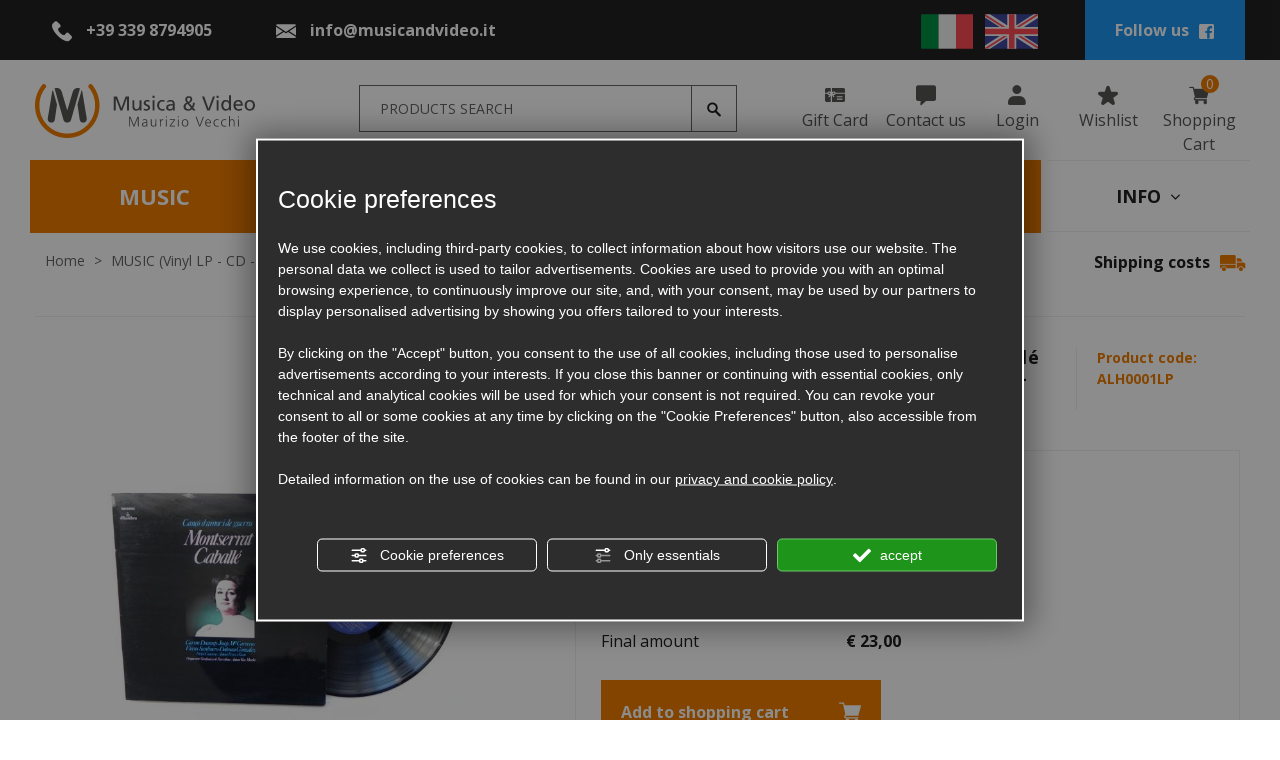

--- FILE ---
content_type: text/html; charset=utf-8
request_url: https://www.musicandvideo.it/en/cat0_24076_10248_24080_18847/music-vinyl-lp-cd-sacd-xrcd-tapes/vinyl-lp/labels-a/alhambra/p627723-canco-d-amor-i-de-guerra-montserrat-caballe-orquestra-sinfonica-de-barcelona-marba-lp-33-rp.php
body_size: 35262
content:
<!DOCTYPE html><html lang="en"><head><script type="text/javascript">window.isAbot = false;</script><meta http-equiv="Content-Type" content="text/html; charset=utf-8" /><meta name="author" content="TITANKA! Spa" /><meta name="generator" content="TITANKA! Content Management System for e-commerce" /><meta name="facebook-domain-verification" content="getjuiovqn4sxzy823ct6ngqd83uav" /><title>Cançò d&#039;amor i de guerra - montserrat caballé /… | Musica &amp; Video</title><meta name="description" content="Cançò d&#039;amor i de guerra - montserrat caballé / orquestra sinfonica de barcelona - marbà -- lp 33 rp for sale online in Musica &amp; Video." /><link rel="canonical" href="https://www.musicandvideo.it/en/cat0_24076_10248_24080_18847/music-vinyl-lp-cd-sacd-xrcd-tapes/vinyl-lp/labels-a/alhambra/p627723-canco-d-amor-i-de-guerra-montserrat-caballe-orquestra-sinfonica-de-barcelona-marba-lp-33-rp.php" /><meta property="og:type" content="product" /><meta property="og:url" content="https://www.musicandvideo.it/en/cat0_24076_10248_24080_18847/music-vinyl-lp-cd-sacd-xrcd-tapes/vinyl-lp/labels-a/alhambra/p627723-canco-d-amor-i-de-guerra-montserrat-caballe-orquestra-sinfonica-de-barcelona-marba-lp-33-rp.php" /><meta property="og:title" content="Cançò d'amor i de guerra - montserrat caballé / orquestra sinfonica de barcelona - marbà -- lp 33 rp" /><meta property="og:image" content="https://www.musicandvideo.it/inc/scripts/thumb.php?bg=ffffff&w=1200&h=630&img=http%3A%2F%2Fadmin.abc.sm%2Fupload%2F4952%2Fcatalogodinamico%2Fprodotti%2Fimg_627723_175734LP042.jpg&v=1768838545" /><meta property="og:image:width" content="1200" /><meta property="og:image:height" content="630" /><link rel="alternate" hreflang="it" href="https://www.musicandvideo.it/it/cat0_24076_10248_24080_18847/musica-lp-vinile-cd-sacd-xrcd-nastri/lp-vinile/etichette-a/alhambra/p627723-canco-d-amor-i-de-guerra-montserrat-caballe-orquestra-sinfonica-de-barcelona-marba-lp-33-gi.php" /><link rel="alternate" hreflang="en" href="https://www.musicandvideo.it/en/cat0_24076_10248_24080_18847/music-vinyl-lp-cd-sacd-xrcd-tapes/vinyl-lp/labels-a/alhambra/p627723-canco-d-amor-i-de-guerra-montserrat-caballe-orquestra-sinfonica-de-barcelona-marba-lp-33-rp.php" />
<meta name="application-name" content="Musica & Video - Maurizio Vecchi"><meta property="og:site_name" content="Musica & Video - Maurizio Vecchi"><link href="https://www.google-analytics.com" rel="preconnect" crossorigin /><link href="https://www.googletagmanager.com" rel="dns-prefetch" crossorigin /><link href="https://connect.facebook.net" rel="preconnect" crossorigin /><link rel="alternate" href="https://www.musicandvideo.it/en/cat0_24076_10248_24080_18847/music-vinyl-lp-cd-sacd-xrcd-tapes/vinyl-lp/labels-a/alhambra/p627723-canco-d-amor-i-de-guerra-montserrat-caballe-orquestra-sinfonica-de-barcelona-marba-lp-33-rp.php" hreflang="x-default" /><script type="application/ld+json">{"@context":"https:\/\/schema.org\/","@type":"Organization","name":"Musica & Video - Maurizio Vecchi","url":"https:\/\/www.musicandvideo.it","telephone":"+39 339 8794905","image":"https:\/\/www.musicandvideo.it\/ATImg\/pix_trasp.gif","logo":"https:\/\/www.musicandvideo.it\/ATImg\/dati_generici\/4952_logo.jpg","address":{"@type":"PostalAddress","streetAddress":"via Piangipane, 311","addressLocality":"Piangipane","addressRegion":"Ra","postalCode":"48124","addressCountry":"IT"}}</script>  <script type="text/javascript">var cmsPageParams={"ia":"4952","ih":2773,"ip":"132127","su":false,"device_type":"computer","asset_versioning":"1768838545","site_type":"desktop","is_catalog":true,"lang":"en","url":"\/en\/cat0_24076_10248_24080_18847\/music-vinyl-lp-cd-sacd-xrcd-tapes\/vinyl-lp\/labels-a\/alhambra\/p627723-canco-d-amor-i-de-guerra-montserrat-caballe-orquestra-sinfonica-de-barcelona-marba-lp-33-rp.php","type":"1","other_languages":{"it":"https:\/\/www.musicandvideo.it\/it\/cat0_24076_10248_24080_18847\/musica-lp-vinile-cd-sacd-xrcd-nastri\/lp-vinile\/etichette-a\/alhambra\/p627723-canco-d-amor-i-de-guerra-montserrat-caballe-orquestra-sinfonica-de-barcelona-marba-lp-33-gi.php"},"relation_code":"1597236602","css":{"libs":["\/site.css?vrnsh=1&v=1768838545","\/site_lib.css?vrnsh=1&v=1768838545"]},"tracking":{"analytics":{"type":"gtag","event_name_mode":2}},"cookieConsentEnabled":true}</script> <link href="/site.css?vrnsh=1&v=1768838545" rel="stylesheet" type="text/css" /><link href="/site_lib.css?vrnsh=1&v=1768838545" rel="stylesheet" type="text/css" /><meta name="viewport" content="width=device-width, initial-scale=1, shrink-to-fit=no"><link rel="bookmark" href="/source/favicon.ico" /><link rel="shortcut icon" href="/source/favicon.ico" /><meta name="google-site-verification" content="F0zCyja8ZdAexsfs-zoBiXhSKlubpqe1AggLPkZNWBQ" />
 <script type="text/javascript">function getUserIdToAnalyticsByCookie(a){for(var b=a+"=",c=document.cookie.split(";"),d=0;d<c.length;d++){for(var e=c[d];" "===e.charAt(0);)e=e.substring(1,e.length);if(0===e.indexOf(b))return e.substring(b.length,e.length)}return null}
function isGrantedApp(app_name){var isGranted=true;if(typeof cookieConsent=='object'){if(typeof cookieConsent.isGrantedApp=='function'){isGranted=cookieConsent.isGrantedApp(app_name);}}
return isGranted;}
function getTUserId(){if(!isGrantedApp('google_user_id')){return null;}
var user_id=null;var _MRU=getUserIdToAnalyticsByCookie("_MRU");if(_MRU){user_id=_MRU;}else{var _TCU=getUserIdToAnalyticsByCookie("_TCU");if(_TCU){user_id=_TCU;}}
return user_id;}</script><script type="text/javascript"  async src="https://www.googletagmanager.com/gtag/js?id=G-KLJYTYX2WD"></script> <script type="text/javascript">window.googleAnalyticsStarted=false;window.dataLayer=window.dataLayer||[];function gtag(){dataLayer.push(arguments);}
function startGoogleAnalytics(){if('googleAnalyticsStarted'in window){if(window.googleAnalyticsStarted==true){console.log('analytics gia inizializzato');return false;}}
var content_type='catalog';var content_group='catalog';var cookieConsentEnabled=true;gtag('consent','default',{'ad_storage':'denied','analytics_storage':'denied','wait_for_update':1000,'ad_user_data':'denied','ad_personalization':'denied'});gtag('set','ads_data_redaction',true);if(cookieConsentEnabled){gtag('set','allow_google_signals',false);gtag('set','allow_ad_personalization_signals',false);}
if(isGrantedApp('google_ads')){gtag('set','allow_google_signals',true);gtag('set','allow_ad_personalization_signals',true);}
gtag('js',new Date());var confGTag={};if(content_type)confGTag.content_type=content_type;if(content_group)confGTag.content_group=content_group;confGTag.anonymize_ip=true;var analytics_user_id=getTUserId();if(analytics_user_id){confGTag.user_id=analytics_user_id;}
gtag('config','G-KLJYTYX2WD',confGTag);window.googleAnalyticsStarted=true;if(typeof cms=='object'){cms.triggerEvent('GoogleAnalyticsStarted');}else{console.log('GoogleAnalyticsStarted');}}</script> <script type="text/javascript" rel="fb_pixel">!function(f,b,e,v,n,t,s){if(f.fbq)return;n=f.fbq=function(){n.callMethod?n.callMethod.apply(n,arguments):n.queue.push(arguments)};if(!f._fbq)f._fbq=n;n.push=n;n.loaded=!0;n.version='2.0';n.queue=[];t=b.createElement(e);t.async=!0;t.src=v;s=b.getElementsByTagName(e)[0];s.parentNode.insertBefore(t,s)}(window,document,'script','https://connect.facebook.net/en_US/fbevents.js');function startPixelFacebook(consent){if(!consent)consent=false;if(!consent){fbq('consent','revoke');}else{fbq('consent','grant');}
var userData=null;if(typeof fbUserData=='object'){userData=fbUserData;}
fbq('init','617185555573994',userData);if(typeof cms=='object'){cms.facebook.event.track('track','PageView');cms.triggerEvent('PixelFacebookStarted');}else{console.log('startPixelFacebook',consent);}}</script> <style type="text/css" rel="css_content_script">.wrapper_0agmwjdcn8ky
img{max-width:100%}.wrapper_bal497yceg7a
img{max-width:100%}div.row_cd40d95463d0:before{content:" "}div.row_cd40d95463d0:after{content:" ";display:table;clear:both}div.column_eafa03e1e5d6{}.break_063ce33ab45b_container::after{display:block;clear:both;content:""}div.column_94d8b92a4ed7{}.wrapper_3o8bifw12595
img{max-width:100%}div.row_9b63850a00d7:before{content:" "}div.row_9b63850a00d7:after{content:" ";display:table;clear:both}div.column_a74f2e72bf9d{}.wrapper_iab5ku26wo2w
img{max-width:100%}.so_languageLinks .link-lingua>img{height:35px}@media only screen and (max-width: 767px){div.languageLinks_8ae6c25e8635_container{padding-left:25px;margin-top:15px}div.languageLinks_8ae6c25e8635_container
img{max-height:20px}div.languageLinks_8ae6c25e8635_container{padding-left:25px;margin-top:15px}div.languageLinks_8ae6c25e8635_container
img{max-height:20px}}@media only screen and (min-width: 768px) and (max-width: 991px){div.languageLinks_8ae6c25e8635_container{padding-left:25px;margin-top:15px}div.languageLinks_8ae6c25e8635_container
img{max-height:20px}div.languageLinks_8ae6c25e8635_container{padding-left:25px;margin-top:15px}div.languageLinks_8ae6c25e8635_container
img{max-height:20px}}div.column_f379a741ee76{}.wrapper_d8oseccflp17
img{max-width:100%}ul.menu_9f98bb3ed220_container:after{content:" ";display:table;clear:both}ul.menu_9f98bb3ed220_container,ul.menu_9f98bb3ed220_container
ul{padding-inline-start:0;padding:0;margin:0}ul.menu_9f98bb3ed220_container{margin:0;padding:0;list-style:none}ul.menu_9f98bb3ed220_container
a{position:relative}ul.menu_9f98bb3ed220_container.root>li>a{display:block}ul.menu_9f98bb3ed220_container .cms-icon-angle-arrow-down{padding-left:2px;font-size:50%}ul.menu_9f98bb3ed220_container .cms-icon-angle-arrow-pointing-to-right{padding-left:2px;font-size:50%}ul.menu_9f98bb3ed220_container.root
.submenu{position:absolute;z-index:10;-webkit-transition: .2s linear;transition: .2s linear}@media only screen and (min-width: 992px){ul.menu_9f98bb3ed220_container.root
.submenu{visibility:hidden;opacity:0}}ul.menu_9f98bb3ed220_container.root .submenu
li{display:grid;position:relative}ul.menu_9f98bb3ed220_container.root.level1 .submenu
.submenu{display:block;position:absolute;left:100%;top:0px;-webkit-transition: .2s linear;transition: .2s linear}ul.menu_9f98bb3ed220_container.root .submenu
.submenu{position:absolute;left:100%;margin-top:0;-webkit-transition: .2s linear;transition: .2s linear;top:0px}ul.menu_9f98bb3ed220_container.root li:hover>.submenu{visibility:visible;opacity:1}div.button_15eec289d771_container:before{content:" "}div.button_15eec289d771_container:after{clear:both;display:block;content:""}a.button_15eec289d771
.icon{margin:0
3px}div.button_02992032ec9f_container:before{content:" "}div.button_02992032ec9f_container:after{clear:both;display:block;content:""}a.button_02992032ec9f
.icon{margin:0
3px}div.button_f5071a921835_container:before{content:" "}div.button_f5071a921835_container:after{clear:both;display:block;content:""}a.button_f5071a921835
.icon{margin:0
3px}div.button_18d20b2d60d6_container:before{content:" "}div.button_18d20b2d60d6_container:after{clear:both;display:block;content:""}a.button_18d20b2d60d6
.icon{margin:0
3px}div.button_3930469556b0_container:before{content:" "}div.button_3930469556b0_container:after{clear:both;display:block;content:""}a.button_3930469556b0
.icon{margin:0
3px}div.column_f58515737429{}.wrapper_yeyt6qnho7wn
img{max-width:100%}div.row_6c7846c4d6b3:before{content:" "}div.row_6c7846c4d6b3:after{content:" ";display:table;clear:both}div.column_da9946806d24{}ul.menu_c35e05447ffe_container:after{content:" ";display:table;clear:both}ul.menu_c35e05447ffe_container,ul.menu_c35e05447ffe_container
ul{padding-inline-start:0;padding:0;margin:0}ul.menu_c35e05447ffe_container{margin:0;padding:0;list-style:none}ul.menu_c35e05447ffe_container
a{position:relative}ul.menu_c35e05447ffe_container.root>li>a{display:block}ul.menu_c35e05447ffe_container .cms-icon-angle-arrow-down{padding-left:2px;font-size:50%}ul.menu_c35e05447ffe_container .cms-icon-angle-arrow-pointing-to-right{padding-left:2px;font-size:50%}ul.menu_c35e05447ffe_container.root
.submenu{position:absolute;z-index:10;-webkit-transition: .2s linear;transition: .2s linear}@media only screen and (min-width: 992px){ul.menu_c35e05447ffe_container.root
.submenu{visibility:hidden;opacity:0}}ul.menu_c35e05447ffe_container.root .submenu
li{display:grid;position:relative}ul.menu_c35e05447ffe_container.root.level1 .submenu
.submenu{display:block;position:absolute;left:100%;top:0px;-webkit-transition: .2s linear;transition: .2s linear}ul.menu_c35e05447ffe_container.root .submenu
.submenu{position:absolute;left:100%;margin-top:0;-webkit-transition: .2s linear;transition: .2s linear;top:0px}ul.menu_c35e05447ffe_container.root li:hover>.submenu{visibility:visible;opacity:1}div.button_aff7a68d52b9_container:before{content:" "}div.button_aff7a68d52b9_container:after{clear:both;display:block;content:""}a.button_aff7a68d52b9
.icon{margin:0
3px}div.button_f088cd558157_container:before{content:" "}div.button_f088cd558157_container:after{clear:both;display:block;content:""}a.button_f088cd558157
.icon{margin:0
3px}div.button_abf059f34c88_container:before{content:" "}div.button_abf059f34c88_container:after{clear:both;display:block;content:""}a.button_abf059f34c88
.icon{margin:0
3px}div.button_69d79c14debf_container:before{content:" "}div.button_69d79c14debf_container:after{clear:both;display:block;content:""}a.button_69d79c14debf
.icon{margin:0
3px}div.row_a675a5de8ea0{height:50px;background-color:#eee;margin:0px}div.row_a675a5de8ea0:before{content:" "}div.row_a675a5de8ea0:after{content:" ";display:table;clear:both}div.column_3b40959ac6cd{}div.column_bee61846c440{}div.button_2d6e2d010932_container:before{content:" "}div.button_2d6e2d010932_container:after{clear:both;display:block;content:""}div.column_23bf2fd0a150{}div.column_09d365b88b94{}div.button_4acf5e798fcf_container:before{content:" "}div.button_4acf5e798fcf_container:after{clear:both;display:block;content:""}div.column_cb69e88fc1dd{height:100%}div.text_26375c6245a8_container{height:100%}div.text_26375c6245a8_container
.click{margin-top:1px}div.column_fa7b61d97b08{}.wrapper_d8oseccflp17
img{max-width:100%}ul.menu_9f98bb3ed220_container:after{content:" ";display:table;clear:both}ul.menu_9f98bb3ed220_container,ul.menu_9f98bb3ed220_container
ul{padding-inline-start:0;padding:0;margin:0}ul.menu_9f98bb3ed220_container{margin:0;padding:0;list-style:none}ul.menu_9f98bb3ed220_container
a{position:relative}ul.menu_9f98bb3ed220_container.root>li>a{display:block}ul.menu_9f98bb3ed220_container .cms-icon-angle-arrow-down{padding-left:2px;font-size:50%}ul.menu_9f98bb3ed220_container .cms-icon-angle-arrow-pointing-to-right{padding-left:2px;font-size:50%}ul.menu_9f98bb3ed220_container.root
.submenu{position:absolute;z-index:10;-webkit-transition: .2s linear;transition: .2s linear}@media only screen and (min-width: 992px){ul.menu_9f98bb3ed220_container.root
.submenu{visibility:hidden;opacity:0}}ul.menu_9f98bb3ed220_container.root .submenu
li{display:grid;position:relative}ul.menu_9f98bb3ed220_container.root.level1 .submenu
.submenu{display:block;position:absolute;left:100%;top:0px;-webkit-transition: .2s linear;transition: .2s linear}ul.menu_9f98bb3ed220_container.root .submenu
.submenu{position:absolute;left:100%;margin-top:0;-webkit-transition: .2s linear;transition: .2s linear;top:0px}ul.menu_9f98bb3ed220_container.root li:hover>.submenu{visibility:visible;opacity:1}div.button_15eec289d771_container:before{content:" "}div.button_15eec289d771_container:after{clear:both;display:block;content:""}a.button_15eec289d771
.icon{margin:0
3px}div.button_02992032ec9f_container:before{content:" "}div.button_02992032ec9f_container:after{clear:both;display:block;content:""}a.button_02992032ec9f
.icon{margin:0
3px}div.button_f5071a921835_container:before{content:" "}div.button_f5071a921835_container:after{clear:both;display:block;content:""}a.button_f5071a921835
.icon{margin:0
3px}div.button_18d20b2d60d6_container:before{content:" "}div.button_18d20b2d60d6_container:after{clear:both;display:block;content:""}a.button_18d20b2d60d6
.icon{margin:0
3px}div.button_3930469556b0_container:before{content:" "}div.button_3930469556b0_container:after{clear:both;display:block;content:""}a.button_3930469556b0
.icon{margin:0
3px}div.column_f3a7f9217c5f{}.wrapper_yeyt6qnho7wn
img{max-width:100%}div.row_6c7846c4d6b3:before{content:" "}div.row_6c7846c4d6b3:after{content:" ";display:table;clear:both}div.column_da9946806d24{}ul.menu_c35e05447ffe_container:after{content:" ";display:table;clear:both}ul.menu_c35e05447ffe_container,ul.menu_c35e05447ffe_container
ul{padding-inline-start:0;padding:0;margin:0}ul.menu_c35e05447ffe_container{margin:0;padding:0;list-style:none}ul.menu_c35e05447ffe_container
a{position:relative}ul.menu_c35e05447ffe_container.root>li>a{display:block}ul.menu_c35e05447ffe_container .cms-icon-angle-arrow-down{padding-left:2px;font-size:50%}ul.menu_c35e05447ffe_container .cms-icon-angle-arrow-pointing-to-right{padding-left:2px;font-size:50%}ul.menu_c35e05447ffe_container.root
.submenu{position:absolute;z-index:10;-webkit-transition: .2s linear;transition: .2s linear}@media only screen and (min-width: 992px){ul.menu_c35e05447ffe_container.root
.submenu{visibility:hidden;opacity:0}}ul.menu_c35e05447ffe_container.root .submenu
li{display:grid;position:relative}ul.menu_c35e05447ffe_container.root.level1 .submenu
.submenu{display:block;position:absolute;left:100%;top:0px;-webkit-transition: .2s linear;transition: .2s linear}ul.menu_c35e05447ffe_container.root .submenu
.submenu{position:absolute;left:100%;margin-top:0;-webkit-transition: .2s linear;transition: .2s linear;top:0px}ul.menu_c35e05447ffe_container.root li:hover>.submenu{visibility:visible;opacity:1}div.button_aff7a68d52b9_container:before{content:" "}div.button_aff7a68d52b9_container:after{clear:both;display:block;content:""}a.button_aff7a68d52b9
.icon{margin:0
3px}div.button_f088cd558157_container:before{content:" "}div.button_f088cd558157_container:after{clear:both;display:block;content:""}a.button_f088cd558157
.icon{margin:0
3px}div.button_abf059f34c88_container:before{content:" "}div.button_abf059f34c88_container:after{clear:both;display:block;content:""}a.button_abf059f34c88
.icon{margin:0
3px}div.button_69d79c14debf_container:before{content:" "}div.button_69d79c14debf_container:after{clear:both;display:block;content:""}a.button_69d79c14debf
.icon{margin:0
3px}div.column_2c32e7be7812{}div.column_2c32e7be7812>div{flex:1}div.catalogBoxContenutoCarrello_4b3fe5362b6f{position:relative}div.button_ec3044378755_container:before{content:" "}div.button_ec3044378755_container:after{clear:both;display:block;content:""}div.button_e6091f630c9c_container:before{content:" "}div.button_e6091f630c9c_container:after{clear:both;display:block;content:""}div.button_c3b05cbfce7c_container:before{content:" "}div.button_c3b05cbfce7c_container:after{clear:both;display:block;content:""}div.column_96b6fa9cb73f{}div.column_402110a1a800{line-height:100px}img.image_1ffffb3cf0fd{max-width:100%;max-height:70px}div.containerBox_4006137f09d6{background-color:#222}div.row_71aa2d593ef9{line-height:60px}div.row_71aa2d593ef9:before{content:" "}div.row_71aa2d593ef9:after{content:" ";display:table;clear:both}div.column_6cd89d9e3f2d{}div.button_7dd4c6448a31_container:before{content:" "}div.button_7dd4c6448a31_container:after{clear:both;display:block;content:""}div.column_20ef5469e506{}.wrapper_iab5ku26wo2w
img{max-width:100%}.so_languageLinks .link-lingua>img{height:35px}@media only screen and (max-width: 767px){div.languageLinks_8ae6c25e8635_container{padding-left:25px;margin-top:15px}div.languageLinks_8ae6c25e8635_container
img{max-height:20px}div.languageLinks_8ae6c25e8635_container{padding-left:25px;margin-top:15px}div.languageLinks_8ae6c25e8635_container
img{max-height:20px}}@media only screen and (min-width: 768px) and (max-width: 991px){div.languageLinks_8ae6c25e8635_container{padding-left:25px;margin-top:15px}div.languageLinks_8ae6c25e8635_container
img{max-height:20px}div.languageLinks_8ae6c25e8635_container{padding-left:25px;margin-top:15px}div.languageLinks_8ae6c25e8635_container
img{max-height:20px}}div.column_e3f04b7f6325{}div.column_4d4642f0b18b{}@media only screen and (max-width: 767px){div.containerBox_1a7332ef38db{margin-top:50px}div.containerBox_1a7332ef38db{margin-top:50px}div.column_402110a1a800{text-align:center}div.column_402110a1a800{text-align:center}}@media only screen and (min-width: 768px) and (max-width: 991px){div.containerBox_1a7332ef38db{margin-top:50px}div.containerBox_1a7332ef38db{margin-top:50px}div.column_402110a1a800{text-align:center}div.column_402110a1a800{text-align:center}}.wrapper_piqrlx4i0wln
img{max-width:100%}div.row_bebd29f49080{padding:25px
5px}div.row_bebd29f49080:before{content:" "}div.row_bebd29f49080:after{content:" ";display:table;clear:both}div.column_3fe8dcb4e1c4{}.break_09d0b77fcb5d_container::after{display:block;clear:both;content:""}div.column_c939271cc6a2{}div.column_1dce490d9aef{}.wrapper_3iif14gj25yc
img{max-width:100%}div.row_2820e3887130:before{content:" "}div.row_2820e3887130:after{content:" ";display:table;clear:both}div.column_7f77c6bb4ca9{}.break_608ff239efb3_container::after{display:block;clear:both;content:""}div.column_c5118bb65aff{}div.row_126e0628d393:before{content:" "}div.row_126e0628d393:after{content:" ";display:table;clear:both}div.column_549590aa11d8{}.buttonPopup_b051fc89b077_container:before{content:" "}.buttonPopup_b051fc89b077_container:after{clear:both;display:block;content:""}.buttonPopup_b051fc89b077_container .icon.top,.buttonPopup_b051fc89b077_container
.icon.bottom{display:block;margin:0
auto}.buttonPopup_b051fc89b077_detail_text{display:none}.buttonPopup_b051fc89b077.buttonPopup_text{display:none}div.row_65af101e0f8d:before{content:" "}div.row_65af101e0f8d:after{content:" ";display:table;clear:both}div.column_fbc01e34d016{}.wrapper_cy2kya7su62o
img{max-width:100%}div.column_1a2a6b74173b{}.wrapper_l928kt250e6p
img{max-width:100%}div.row_b81ef7658e05{padding:15px
0}div.row_b81ef7658e05:before{content:" "}div.row_b81ef7658e05:after{content:" ";display:table;clear:both}div.column_9406d59f705d{}div.creditsTitanka_6ba95f3b412e{font-size:14px;color:#202020}div.creditsTitanka_6ba95f3b412e
a{color:#202020}div.row_014553ffc5e6{padding:35px
0;color:#fff;background-color:#222}div.row_014553ffc5e6:before{content:" "}div.row_014553ffc5e6:after{content:" ";display:table;clear:both}div.column_9113d32425cb{position:inherit}div.button_cb3856cd8de1_container:before{content:" "}div.button_cb3856cd8de1_container:after{clear:both;display:block;content:""}div.column_343ba428c139{}.wrapper_d8oseccflp17
img{max-width:100%}ul.menu_9f98bb3ed220_container:after{content:" ";display:table;clear:both}ul.menu_9f98bb3ed220_container,ul.menu_9f98bb3ed220_container
ul{padding-inline-start:0;padding:0;margin:0}ul.menu_9f98bb3ed220_container{margin:0;padding:0;list-style:none}ul.menu_9f98bb3ed220_container
a{position:relative}ul.menu_9f98bb3ed220_container.root>li>a{display:block}ul.menu_9f98bb3ed220_container .cms-icon-angle-arrow-down{padding-left:2px;font-size:50%}ul.menu_9f98bb3ed220_container .cms-icon-angle-arrow-pointing-to-right{padding-left:2px;font-size:50%}ul.menu_9f98bb3ed220_container.root
.submenu{position:absolute;z-index:10;-webkit-transition: .2s linear;transition: .2s linear}@media only screen and (min-width: 992px){ul.menu_9f98bb3ed220_container.root
.submenu{visibility:hidden;opacity:0}}ul.menu_9f98bb3ed220_container.root .submenu
li{display:grid;position:relative}ul.menu_9f98bb3ed220_container.root.level1 .submenu
.submenu{display:block;position:absolute;left:100%;top:0px;-webkit-transition: .2s linear;transition: .2s linear}ul.menu_9f98bb3ed220_container.root .submenu
.submenu{position:absolute;left:100%;margin-top:0;-webkit-transition: .2s linear;transition: .2s linear;top:0px}ul.menu_9f98bb3ed220_container.root li:hover>.submenu{visibility:visible;opacity:1}div.button_15eec289d771_container:before{content:" "}div.button_15eec289d771_container:after{clear:both;display:block;content:""}a.button_15eec289d771
.icon{margin:0
3px}div.button_02992032ec9f_container:before{content:" "}div.button_02992032ec9f_container:after{clear:both;display:block;content:""}a.button_02992032ec9f
.icon{margin:0
3px}div.button_f5071a921835_container:before{content:" "}div.button_f5071a921835_container:after{clear:both;display:block;content:""}a.button_f5071a921835
.icon{margin:0
3px}div.button_18d20b2d60d6_container:before{content:" "}div.button_18d20b2d60d6_container:after{clear:both;display:block;content:""}a.button_18d20b2d60d6
.icon{margin:0
3px}div.button_3930469556b0_container:before{content:" "}div.button_3930469556b0_container:after{clear:both;display:block;content:""}a.button_3930469556b0
.icon{margin:0
3px}div.column_3f066467ecca{}div.column_972eb660dda9{}.wrapper_0b8s1p3jif4l
img{max-width:100%}div.row_22ff2dd7649c:before{content:" "}div.row_22ff2dd7649c:after{content:" ";display:table;clear:both}div.column_ac28706fe583{}div.column_03667c21337e{}div.anagraphicData_9149254c981a_container
a{color:#fff}div.image_1fa6e9c799c5_container{margin-bottom:20px}img.image_1fa6e9c799c5{max-width:100%}div.row_dfa900ae1e35:before{content:" "}div.row_dfa900ae1e35:after{content:" ";display:table;clear:both}div.column_4f867422294f{}div.button_1d381a87093f_container:before{content:" "}div.button_1d381a87093f_container:after{clear:both;display:block;content:""}div.column_eb12089ca925{}div.button_d4be7b20df69_container:before{content:" "}div.button_d4be7b20df69_container:after{clear:both;display:block;content:""}div.column_ab3e6e7d82d3{}.buttonPopup_05be0e12080e_container:before{content:" "}.buttonPopup_05be0e12080e_container:after{clear:both;display:block;content:""}.buttonPopup_05be0e12080e_container .icon.top,.buttonPopup_05be0e12080e_container
.icon.bottom{display:block;margin:0
auto}.buttonPopup_05be0e12080e_detail_text{display:none}.buttonPopup_05be0e12080e.buttonPopup_text{display:none}div.row_b944421c8eac:before{content:" "}div.row_b944421c8eac:after{content:" ";display:table;clear:both}div.column_0bf401e07007{}.wrapper_cy2kya7su62o
img{max-width:100%}div.row_364b514cdbf5:before{content:" "}div.row_364b514cdbf5:after{content:" ";display:table;clear:both}div.column_1783452fe948{}div.containerBox_af890b5a2557{margin-top:35px}div.row_a02a287a74ef{border:#EEE 1px solid}div.row_a02a287a74ef:before{content:" "}div.row_a02a287a74ef:after{content:" ";display:table;clear:both}div.column_6d3a0ed9fd08{}div.imageGroup_c9dd28a99a1e_container
.imagegroup_item{float:left;text-align:center}.imageGroup_c9dd28a99a1e{width:100%}div.imageGroup_c9dd28a99a1e:before{content:" "}div.imageGroup_c9dd28a99a1e:after{content:" ";display:table;clear:both}div.imageGroup_c9dd28a99a1e_container .mixitup-control{text-align:center}img.image_67c40c77c19a{max-width:100%}img.image_2cb027f58483{max-width:100%}img.image_b248719e587d{max-width:100%}img.image_5e5a103c908b{max-width:100%}div.column_f1971ce82d1c{}h3.title_fb36a8fc9691_container{display:inline-block;background-color:#fff;padding:0
20px;position:relative;top:-18px}@media only screen and (max-width: 767px){div.containerBox_ee7cd64adce1{padding-right:15px;padding-left:15px}div.containerBox_ee7cd64adce1{padding-right:15px;padding-left:15px}div.row_364b514cdbf5{padding-left:10px;padding-right:10px}div.row_364b514cdbf5{padding-left:10px;padding-right:10px}div.row_fb696c3657aa{padding:25px
15px}div.row_fb696c3657aa{padding:25px
15px}div.column_1dc3f0c2d3f6{margin-top:35px}div.column_1dc3f0c2d3f6{margin-top:35px}div.row_014553ffc5e6{padding:25px
15px}div.row_014553ffc5e6{padding:25px
15px}div.column_972eb660dda9{margin-top:35px}div.column_972eb660dda9{margin-top:35px}div.column_3f066467ecca{margin-top:25px}div.column_3f066467ecca{margin-top:25px}}@media only screen and (min-width: 768px) and (max-width: 991px){div.containerBox_ee7cd64adce1{padding-right:15px;padding-left:15px}div.containerBox_ee7cd64adce1{padding-right:15px;padding-left:15px}div.row_364b514cdbf5{padding-left:10px;padding-right:10px}div.row_364b514cdbf5{padding-left:10px;padding-right:10px}div.row_fb696c3657aa{padding:25px
15px}div.row_fb696c3657aa{padding:25px
15px}div.column_1dc3f0c2d3f6{margin-top:35px}div.column_1dc3f0c2d3f6{margin-top:35px}div.row_014553ffc5e6{padding:25px
15px}div.row_014553ffc5e6{padding:25px
15px}div.column_972eb660dda9{margin-top:35px}div.column_972eb660dda9{margin-top:35px}div.column_3f066467ecca{margin-top:25px}div.column_3f066467ecca{margin-top:25px}}</style></head><body><div id="pgall" class="page_132127 lang-en       cat-pg-prodotto">
<header id="blk_87140"  ><div id="contenuto_549807"    class="cnt" ><div class="wrapper_0agmwjdcn8ky super_object" id="wrapper_0agmwjdcn8ky"><div id="containerBox_4006137f09d6" class="so_content_int containerBox_4006137f09d6 blk d-none d-lg-block"><div id="containerBox_0c5cb876631f" class="so_content_int containerBox_0c5cb876631f container-fluid"><div  class="so_row engine_bootstrap row_71aa2d593ef9 row clearfix" id="row_71aa2d593ef9"><div  class="so_column engine_bootstrap column_4d4642f0b18b dati-top text-center col-xl-2 col-lg-3" id="column_4d4642f0b18b"><div  id="anagraphicData_27a98c499fc9_container" class="so_anagraphicData so_content anagraphicData_27a98c499fc9_container "><a href="tel:+393398794905" class="ABC_link" aria-label="Call now"><span class="icon-phone ico"></span> <span itemprop="telephone">+39 339 8794905</span></a></div></div><div  class="so_column engine_bootstrap column_e3f04b7f6325 dati-top text-center col-lg-3" id="column_e3f04b7f6325"><div  id="anagraphicData_2d07f6874d70_container" class="so_anagraphicData so_content anagraphicData_2d07f6874d70_container "><span class="icon-mail ico"></span> <a href="mailto:info@musicandvideo.it" onclick="linkMailTo(4952);" class="ABC_link"><span  itemprop="email">info@musicandvideo.it</span></a></div></div><div  class="so_column engine_bootstrap column_20ef5469e506 text-right offset-xl-3 offset-lg-2 col-lg-2" id="column_20ef5469e506"><div  id="inclusion_ef682b2b56d0_container" class="so_inclusion so_content inclusion_ef682b2b56d0_container"><div class="wrapper_iab5ku26wo2w super_object" id="wrapper_iab5ku26wo2w"><div  id="languageLinks_8ae6c25e8635_container" class="so_languageLinks so_content languageLinks_8ae6c25e8635_container "><a class="link-lingua lingua_it" href="https://www.musicandvideo.it/it/cat0_24076_10248_24080_18847/musica-lp-vinile-cd-sacd-xrcd-nastri/lp-vinile/etichette-a/alhambra/p627723-canco-d-amor-i-de-guerra-montserrat-caballe-orquestra-sinfonica-de-barcelona-marba-lp-33-gi.php" aria-label="italiano"  ><img alt="" aria-hidden="true" width="52.5" height="35" src="/js_source/css/titanka/default-icons/svg_originali/it.svg"></a> <a class="link-lingua lingua_en" href="https://www.musicandvideo.it/en/cat0_24076_10248_24080_18847/music-vinyl-lp-cd-sacd-xrcd-tapes/vinyl-lp/labels-a/alhambra/p627723-canco-d-amor-i-de-guerra-montserrat-caballe-orquestra-sinfonica-de-barcelona-marba-lp-33-rp.php" aria-label="english"  ><img alt="" aria-hidden="true" width="52.5" height="35" src="/js_source/css/titanka/default-icons/svg_originali/en.svg"></a></div></div></div></div><div  class="so_column engine_bootstrap column_6cd89d9e3f2d col-lg-2" id="column_6cd89d9e3f2d"><div  id="button_7dd4c6448a31_container" class="so_button so_content button_7dd4c6448a31_container   "><a id="button_7dd4c6448a31" href="https://www.facebook.com/musicandvideo.ravenna"  rel="noopener" target="blank" class="so_content_int button_7dd4c6448a31 fb-top" title="" >Follow us<span class="icon-facebook ico"></span></a></div></div></div></div></div><div id="containerBox_1a7332ef38db" class="so_content_int containerBox_1a7332ef38db blk barra-fixed"><div id="containerBox_bdae2b99518d" class="so_content_int containerBox_bdae2b99518d container-fluid"><div  class="so_row engine_bootstrap row_cd40d95463d0 row clearfix" id="row_cd40d95463d0"><div  class="so_column engine_bootstrap column_402110a1a800 col-lg-3" id="column_402110a1a800"><div  id="image_1ffffb3cf0fd_container" class="so_image so_content image_1ffffb3cf0fd_container  "><a href="/en/" target="_self"  ><img alt="" aria-hidden="true" id="image_1ffffb3cf0fd" src="https://www.musicandvideo.it/source/logo.svg?v=1768838545" class="so_content_int image_1ffffb3cf0fd" /></a></div></div><div  class="so_column engine_bootstrap column_96b6fa9cb73f col-lg-4 pl-lg-4" id="column_96b6fa9cb73f"><div  id="catalogBoxRicerca_1a4dd9c6d1ec_container" class="so_catalogBoxRicerca so_content catalogBoxRicerca_1a4dd9c6d1ec_container "><div id="catalogBoxRicerca_1a4dd9c6d1ec" class="so_content_int catalogBoxRicerca_1a4dd9c6d1ec"><form action="https://www.musicandvideo.it/en/risultato-ricerca.php" method="get" name="FormSearch" class="cat-formsearch"><div class="box-ricerca">
<input class="cat_moduloSearch catalog_search_value" name="search" type="text" value="" placeholder="Products Search" />
<button><span class="icon-search"></span></button></div></form><script type="application/ld+json">{"@context":"https:\/\/schema.org","@type":"WebSite","url":"https:\/\/www.musicandvideo.it\/","potentialAction":{"@type":"SearchAction","target":{"@type":"EntryPoint","urlTemplate":"https:\/\/www.musicandvideo.it\/en\/risultato-ricerca.php?search={search_term_string}"},"query-input":"required name=search_term_string"}}</script></div></div></div><div  class="so_column engine_bootstrap column_2c32e7be7812 action-top pl-lg-5 d-none d-lg-flex col-lg-5 justify-content-end" id="column_2c32e7be7812"><div  id="button_c3b05cbfce7c_container" class="so_button so_content button_c3b05cbfce7c_container   "><a id="button_c3b05cbfce7c" href="https://www.musicandvideo.it/en/cat0_17428/p1152590-gift-card.php"  target="_self" class="so_content_int button_c3b05cbfce7c " title="" ><span class="ico icon icon-giftcard-pieno-1"></span>Gift Card</a></div><div  id="button_e6091f630c9c_container" class="so_button so_content button_e6091f630c9c_container   "><a id="button_e6091f630c9c" href="/en/contact-us.php"  target="_self" class="so_content_int button_e6091f630c9c " title="" ><span class="icon-contattaci ico"></span>Contact us</a></div><div  id="catalogBoxLoginAccount_909a1bd9b2d8_container" class="so_catalogBoxLoginAccount so_content catalogBoxLoginAccount_909a1bd9b2d8_container "><div id="catalogBoxLoginAccount_909a1bd9b2d8" class="so_content_int catalogBoxLoginAccount_909a1bd9b2d8"><form action="/en/login.php" method="post" name="FormLogin" class="FormLogin" style="display:inline" onSubmit="return Catalog.FormLogin.checkform(this);"><a class="link-login" href="/en/login.php">
<span class="icon-password ico"></span><div class="txt">Login</div>
</a></form></div></div><div  id="button_ec3044378755_container" class="so_button so_content button_ec3044378755_container   "><a id="button_ec3044378755" href="/en/wishlist.php"  target="_self" class="so_content_int button_ec3044378755 " title="" ><span class="icon-favorite ico"></span>Wishlist</a></div><div  id="catalogBoxContenutoCarrello_4b3fe5362b6f_container" class="so_catalogBoxContenutoCarrello so_content catalogBoxContenutoCarrello_4b3fe5362b6f_container "><div id="catalogBoxContenutoCarrello_4b3fe5362b6f" class="so_content_int catalogBoxContenutoCarrello_4b3fe5362b6f"><a class="link-carrello" href="/en/carrello.php">
<span class="numero-prodotti"><span class="cat_CartBoxNumero">0</span></span>
<span class="icon-supermarket ico"></span><div class="txt">Shopping Cart</div>
</a></div></div></div><div  class="so_column engine_bootstrap column_f3a7f9217c5f col-lg-10 no-pad d-none d-lg-block" id="column_f3a7f9217c5f"><div  id="inclusion_6e78f4cc0483_container" class="so_inclusion so_content inclusion_6e78f4cc0483_container "><div class="wrapper_yeyt6qnho7wn super_object" id="wrapper_yeyt6qnho7wn"><div  class="so_row engine_bootstrap row_6c7846c4d6b3 row clearfix" id="row_6c7846c4d6b3"><div  class="so_column engine_bootstrap column_da9946806d24 col-md-12 menu-cat" id="column_da9946806d24"><ul aria-label="menu"   id="menu_c35e05447ffe_container" class="so_menu so_content root level1 menu_c35e05447ffe_container menu-cat"><li  id="button_69d79c14debf_container" class="so_button so_content button_69d79c14debf_container   "><a id="button_69d79c14debf" href="/en/cat0_24076-music-vinyl-lp-cd-sacd-xrcd-tapes.php"  target="_self" class="so_content_int button_69d79c14debf " title="" >Music</a></li><li  id="button_abf059f34c88_container" class="so_button so_content button_abf059f34c88_container   "><a id="button_abf059f34c88" href="/en/cat0_10252-hi-fi-high-fidelity.php"  target="_self" class="so_content_int button_abf059f34c88 " title="" >HI-FI</a></li><li  id="button_f088cd558157_container" class="so_button so_content button_f088cd558157_container   "><a id="button_f088cd558157" href="/en/cat0_10250-audio-accessories.php"  target="_self" class="so_content_int button_f088cd558157 " title="" >Accessories</a></li><li  id="button_aff7a68d52b9_container" class="so_button so_content button_aff7a68d52b9_container   "><a id="button_aff7a68d52b9" href="/en/file-riservati.php"  target="_self" class="so_content_int button_aff7a68d52b9 " title="" >Distribution</a></li></ul></div></div></div></div></div><div  class="so_column engine_bootstrap column_fa7b61d97b08 col-lg-2 no-pad d-none d-lg-block" id="column_fa7b61d97b08"><div  id="inclusion_edd9592661b1_container" class="so_inclusion so_content inclusion_edd9592661b1_container"><div class="wrapper_d8oseccflp17 super_object" id="wrapper_d8oseccflp17"><div id="containerBox_74ff103aaa5d" class="so_content_int containerBox_74ff103aaa5d menu"><ul aria-label="menu"   id="menu_9f98bb3ed220_container" class="so_menu so_content root level1 menu_9f98bb3ed220_container "><li  id="button_15eec289d771_container" class="so_button so_content button_15eec289d771_container submenu-container  "><a id="button_15eec289d771" href="#"  target="_self" class="so_content_int button_15eec289d771 " title="" >info<span class="cms-icon cms-icon-angle-arrow-down"></span></a><ul aria-label="menu"   id="menu_ebac7506a7e7_container" class="so_menu so_content submenu level2 menu_ebac7506a7e7_container"><li  id="button_3930469556b0_container" class="so_button so_content button_3930469556b0_container   "><a id="button_3930469556b0" href="#"  target="_self" class="so_content_int button_3930469556b0 " title="" ><span class="icon-frecciasx"></span></a></li><li  id="button_18d20b2d60d6_container" class="so_button so_content button_18d20b2d60d6_container   "><a id="button_18d20b2d60d6" href="/en/selling-conditions.php"  target="_self" class="so_content_int button_18d20b2d60d6 " title="" >Selling conditions</a></li><li  id="button_f5071a921835_container" class="so_button so_content button_f5071a921835_container   "><a id="button_f5071a921835" href="/en/how-to-reach-us.php"  target="_self" class="so_content_int button_f5071a921835 " title="" >Where we are</a></li><li  id="button_02992032ec9f_container" class="so_button so_content button_02992032ec9f_container   "><a id="button_02992032ec9f" href="/en/contact-us.php"  target="_self" class="so_content_int button_02992032ec9f " title="" >Contacts</a></li></ul></li></ul></div></div></div></div><div  class="so_column engine_bootstrap column_94d8b92a4ed7 col-lg-12 col-12 barra-mobile no-pad d-lg-none" id="column_94d8b92a4ed7"><div  id="inclusion_f2ba03a702de_container" class="so_inclusion so_content inclusion_f2ba03a702de_container"><div class="wrapper_3o8bifw12595 super_object" id="wrapper_3o8bifw12595"><div  class="so_row engine_bootstrap row_a675a5de8ea0 row" id="row_a675a5de8ea0"><div  class="so_column engine_bootstrap column_cb69e88fc1dd col-2" id="column_cb69e88fc1dd"><div  id="text_26375c6245a8_container" class="so_text so_content text_26375c6245a8_container ">
<span id="text_26375c6245a8" class="so_content_int text_26375c6245a8"><div class="menu-ico op_block"><div class="click"><span></span><span></span><span></span><span></span></div></div></span></div></div><div  class="so_column engine_bootstrap column_09d365b88b94 col-2   action-top gift" id="column_09d365b88b94"><div  id="button_4acf5e798fcf_container" class="so_button so_content button_4acf5e798fcf_container   "><a id="button_4acf5e798fcf" href="https://www.musicandvideo.it/en/cat0_17428/p1152590-gift-card.php"  target="_self" class="so_content_int button_4acf5e798fcf " title="" ><span class="ico icon icon-giftcard-pieno-1"></span><div class='txt'>Gift Card</div></a></div></div><div  class="so_column engine_bootstrap column_23bf2fd0a150 col-2 action-top" id="column_23bf2fd0a150"><div  id="catalogBoxLoginAccount_1f9505ec36d9_container" class="so_catalogBoxLoginAccount so_content catalogBoxLoginAccount_1f9505ec36d9_container "><div id="catalogBoxLoginAccount_1f9505ec36d9" class="so_content_int catalogBoxLoginAccount_1f9505ec36d9"><form action="/en/login.php" method="post" name="FormLogin" class="FormLogin" style="display:inline" onSubmit="return Catalog.FormLogin.checkform(this);"><a class="link-login" href="/en/login.php">
<span class="icon-password ico"></span><div class="txt">Login</div>
</a></form></div></div></div><div  class="so_column engine_bootstrap column_bee61846c440 col-2 action-top" id="column_bee61846c440"><div  id="button_2d6e2d010932_container" class="so_button so_content button_2d6e2d010932_container   "><a id="button_2d6e2d010932" href="/c/wishlist"  target="_self" class="so_content_int button_2d6e2d010932 " title="" ><span class="icon-favorite ico"></span><div class='txt'>Wishlist</div></a></div></div><div  class="so_column engine_bootstrap column_3b40959ac6cd col-2 action-top" id="column_3b40959ac6cd"><div  id="catalogBoxContenutoCarrello_15a41fbe33e4_container" class="so_catalogBoxContenutoCarrello so_content catalogBoxContenutoCarrello_15a41fbe33e4_container "><div id="catalogBoxContenutoCarrello_15a41fbe33e4" class="so_content_int catalogBoxContenutoCarrello_15a41fbe33e4"><a class="link-carrello" href="/en/carrello.php">
<span class="numero-prodotti"><span class="cat_CartBoxNumero">0</span></span>
<span class="icon-supermarket ico"></span><div class="txt">Shopping Cart</div>
</a></div></div></div></div><div  class="so_row engine_bootstrap row_9b63850a00d7 vedi-menu" id="row_9b63850a00d7"><div  class="so_column engine_bootstrap column_f58515737429 col-lg-12 col-12 no-pad" id="column_f58515737429"><div  id="inclusion_5f8c6bb5f946_container" class="so_inclusion so_content inclusion_5f8c6bb5f946_container"><div class="wrapper_yeyt6qnho7wn super_object" id="wrapper_yeyt6qnho7wn"><div  class="so_row engine_bootstrap row_6c7846c4d6b3 row clearfix" id="row_6c7846c4d6b3"><div  class="so_column engine_bootstrap column_da9946806d24 col-md-12 menu-cat" id="column_da9946806d24"><ul aria-label="menu"   id="menu_c35e05447ffe_container" class="so_menu so_content root level1 menu_c35e05447ffe_container menu-cat"><li  id="button_69d79c14debf_container" class="so_button so_content button_69d79c14debf_container   "><a id="button_69d79c14debf" href="/en/cat0_24076-music-vinyl-lp-cd-sacd-xrcd-tapes.php"  target="_self" class="so_content_int button_69d79c14debf " title="" >Music</a></li><li  id="button_abf059f34c88_container" class="so_button so_content button_abf059f34c88_container   "><a id="button_abf059f34c88" href="/en/cat0_10252-hi-fi-high-fidelity.php"  target="_self" class="so_content_int button_abf059f34c88 " title="" >HI-FI</a></li><li  id="button_f088cd558157_container" class="so_button so_content button_f088cd558157_container   "><a id="button_f088cd558157" href="/en/cat0_10250-audio-accessories.php"  target="_self" class="so_content_int button_f088cd558157 " title="" >Accessories</a></li><li  id="button_aff7a68d52b9_container" class="so_button so_content button_aff7a68d52b9_container   "><a id="button_aff7a68d52b9" href="/en/file-riservati.php"  target="_self" class="so_content_int button_aff7a68d52b9 " title="" >Distribution</a></li></ul></div></div></div></div></div><div  class="so_column engine_bootstrap column_f379a741ee76 col-lg-12 col-12 no-pad" id="column_f379a741ee76"><div  id="inclusion_081902a3a0aa_container" class="so_inclusion so_content inclusion_081902a3a0aa_container"><div class="wrapper_d8oseccflp17 super_object" id="wrapper_d8oseccflp17"><div id="containerBox_74ff103aaa5d" class="so_content_int containerBox_74ff103aaa5d menu"><ul aria-label="menu"   id="menu_9f98bb3ed220_container" class="so_menu so_content root level1 menu_9f98bb3ed220_container "><li  id="button_15eec289d771_container" class="so_button so_content button_15eec289d771_container submenu-container  "><a id="button_15eec289d771" href="#"  target="_self" class="so_content_int button_15eec289d771 " title="" >info<span class="cms-icon cms-icon-angle-arrow-down"></span></a><ul aria-label="menu"   id="menu_ebac7506a7e7_container" class="so_menu so_content submenu level2 menu_ebac7506a7e7_container"><li  id="button_3930469556b0_container" class="so_button so_content button_3930469556b0_container   "><a id="button_3930469556b0" href="#"  target="_self" class="so_content_int button_3930469556b0 " title="" ><span class="icon-frecciasx"></span></a></li><li  id="button_18d20b2d60d6_container" class="so_button so_content button_18d20b2d60d6_container   "><a id="button_18d20b2d60d6" href="/en/selling-conditions.php"  target="_self" class="so_content_int button_18d20b2d60d6 " title="" >Selling conditions</a></li><li  id="button_f5071a921835_container" class="so_button so_content button_f5071a921835_container   "><a id="button_f5071a921835" href="/en/how-to-reach-us.php"  target="_self" class="so_content_int button_f5071a921835 " title="" >Where we are</a></li><li  id="button_02992032ec9f_container" class="so_button so_content button_02992032ec9f_container   "><a id="button_02992032ec9f" href="/en/contact-us.php"  target="_self" class="so_content_int button_02992032ec9f " title="" >Contacts</a></li></ul></li></ul></div></div></div></div><div  class="so_column engine_bootstrap column_a74f2e72bf9d col-lg-12 col-12 no-pad" id="column_a74f2e72bf9d"><div  id="inclusion_e3d13046d4db_container" class="so_inclusion so_content inclusion_e3d13046d4db_container"><div class="wrapper_iab5ku26wo2w super_object" id="wrapper_iab5ku26wo2w"><div  id="languageLinks_8ae6c25e8635_container" class="so_languageLinks so_content languageLinks_8ae6c25e8635_container "><a class="link-lingua lingua_it" href="https://www.musicandvideo.it/it/cat0_24076_10248_24080_18847/musica-lp-vinile-cd-sacd-xrcd-nastri/lp-vinile/etichette-a/alhambra/p627723-canco-d-amor-i-de-guerra-montserrat-caballe-orquestra-sinfonica-de-barcelona-marba-lp-33-gi.php" aria-label="italiano"  ><img alt="" aria-hidden="true" width="52.5" height="35" src="/js_source/css/titanka/default-icons/svg_originali/it.svg"></a> <a class="link-lingua lingua_en" href="https://www.musicandvideo.it/en/cat0_24076_10248_24080_18847/music-vinyl-lp-cd-sacd-xrcd-tapes/vinyl-lp/labels-a/alhambra/p627723-canco-d-amor-i-de-guerra-montserrat-caballe-orquestra-sinfonica-de-barcelona-marba-lp-33-rp.php" aria-label="english"  ><img alt="" aria-hidden="true" width="52.5" height="35" src="/js_source/css/titanka/default-icons/svg_originali/en.svg"></a></div></div></div></div></div></div></div></div><div  class="so_column engine_bootstrap column_eafa03e1e5d6 col-lg-12 col-12" id="column_eafa03e1e5d6"><div  id="break_063ce33ab45b_container" class="so_break so_content break_063ce33ab45b_container clearfix"></div></div></div></div></div></div></div>
</header><div id="blk_87141"  ><div id="contenuto_549833"    class="cnt" ><div class="wrapper_piqrlx4i0wln super_object" id="wrapper_piqrlx4i0wln"><div id="containerBox_dce96511132d" class="so_content_int containerBox_dce96511132d blk top-page"><div id="containerBox_4f06556866f9" class="so_content_int containerBox_4f06556866f9 container-fluid"><div  class="so_row engine_bootstrap row_126e0628d393 row clearfix fascia-breadcrumb" id="row_126e0628d393"><div  class="so_column engine_bootstrap column_1a2a6b74173b col-lg-9 col-md-8" id="column_1a2a6b74173b"><div  id="catalogBoxBreadcrumb_1e5f5f21f78a_container" class="so_catalogBoxBreadcrumb so_content catalogBoxBreadcrumb_1e5f5f21f78a_container "><div id="catalogBoxBreadcrumb_1e5f5f21f78a" class="so_content_int catalogBoxBreadcrumb_1e5f5f21f78a"><div class="cat_breadCrumb"><a href="/en/" title="Home">Home</a>  > <a href="https://www.musicandvideo.it/en/cat0_24076-music-vinyl-lp-cd-sacd-xrcd-tapes.php" title="MUSIC (Vinyl LP - CD - SACD - XRCD - TAPES)">MUSIC (Vinyl LP - CD - SACD - XRCD - TAPES)</a>  > <a href="https://www.musicandvideo.it/en/cat0_24076_10248-vinyl-lp.php" title="Vinyl LP">Vinyl LP</a>  > <a href="https://www.musicandvideo.it/en/cat0_24076_10248_24080-labels-a.php" title="Labels A">Labels A</a>  > <a href="https://www.musicandvideo.it/en/cat0_24076_10248_24080_18847-alhambra.php" title="Alhambra">Alhambra</a><script type="application/ld+json">{"@context":"http:\/\/schema.org","@type":"BreadcrumbList","itemListElement":[{"@type":"ListItem","position":1,"item":{"@id":"\/en\/","name":"Home"}},{"@type":"ListItem","position":2,"item":{"@id":"https:\/\/www.musicandvideo.it\/en\/cat0_24076-music-vinyl-lp-cd-sacd-xrcd-tapes.php","name":"MUSIC (Vinyl LP - CD - SACD - XRCD - TAPES)"}},{"@type":"ListItem","position":3,"item":{"@id":"https:\/\/www.musicandvideo.it\/en\/cat0_24076_10248-vinyl-lp.php","name":"Vinyl LP"}},{"@type":"ListItem","position":4,"item":{"@id":"https:\/\/www.musicandvideo.it\/en\/cat0_24076_10248_24080-labels-a.php","name":"Labels A"}},{"@type":"ListItem","position":5,"item":{"@id":"https:\/\/www.musicandvideo.it\/en\/cat0_24076_10248_24080_18847-alhambra.php","name":"Alhambra"}}]}</script></div></div></div></div><div  class="so_column engine_bootstrap column_549590aa11d8 col-md-4 col-lg-3 text-right box-spedizioni-breadcrumb" id="column_549590aa11d8"><div  id="buttonPopup_b051fc89b077_container" class="so_buttonPopup so_content buttonPopup_b051fc89b077_container "><div class="button_popup_wrapper" id="buttonPopup_b051fc89b077"><a id="buttonPopup_b051fc89b077_button" data-size="" data-title=""  data-id_buttonpopup="b051fc89b077" class="so_content_int buttonPopup_b051fc89b077 bt_popup bt_popup_showhide " href="#" >Shipping costs<span class="icon-spedizione ico colore-uno"></span></a><div id="buttonPopup_b051fc89b077_text" class="buttonPopup_b051fc89b077_detail_text " style="display:block;" ><div class="buttonPopup_b051fc89b077 buttonPopup_text container-fluid"><div  class="so_row engine_bootstrap row_65af101e0f8d row clearfix" id="row_65af101e0f8d"><div  class="so_column engine_bootstrap column_fbc01e34d016 col-md-12" id="column_fbc01e34d016"><div  id="inclusion_a9ddcfc3ced1_container" class="so_inclusion so_content inclusion_a9ddcfc3ced1_container"><div class="wrapper_cy2kya7su62o super_object" id="wrapper_cy2kya7su62o"><div  id="text_fde1e0a0ffae_container" class="so_text so_content text_fde1e0a0ffae_container ">
<span id="text_fde1e0a0ffae" class="so_content_int text_fde1e0a0ffae">
We ship all over the world.<br />
We ship via DPD courier or registered mail for EU European countries and via Registered Mail or by courier (Fedex or others) for the rest of the world.<br />
<br />
Shipping charges to EU European Countries, up to Kg. 10 shipping weight (over Kg. 10 please ask), are:<br />
<br />
ESTONIA&nbsp; &euro; 28,90<br />
LATVIA&nbsp; &euro; 28,90<br />
LITHUANIA&nbsp; &euro; 28,90<br />
POLAND&nbsp; &euro; 26,90<br />
CZECH REPUBLIC&nbsp; &euro; 23,50<br />
SLOVAKIA&nbsp; &euro; 22,90<br />
HUNGARY&nbsp; &euro; 27,90<br />
SLOVENIA&nbsp; &euro; 27,50<br />
ROMANIA&nbsp; &euro; 25,90<br />
BULGARIA&nbsp; &euro; 29,90<br />
CROATIA&nbsp; &euro; 29,90<br />
AUSTRIA&nbsp; &euro; 17,90<br />
GERMANY&nbsp; &euro; 17,50<br />
GREECE&nbsp; &euro; 35,90<br />
BELGIUM&nbsp; &euro; 18,90<br />
LUXEMBOURG 18,90<br />
FRANCE 19,90<br />
FRANCE (CORSICA)&nbsp; &euro; 49,90<br />
HOLLAND&nbsp; &euro; 18,90<br />
SPAIN&nbsp; &euro; 19,90<br />
SPAIN (BALEARI)&nbsp; &euro; 21,90<br />
PORTUGAL&nbsp; &euro; 31,90<br />
EIRE&nbsp; &euro; 28,90<br />
DENMARK&nbsp; &euro; 21,50<br />
FINLAND&nbsp; &euro; 29,90<br />
SWEDEN&nbsp; &euro; 24,50<br />
<br />
Corcerning the EXTRA EU (European Union) countries:<br />
We are unable to calculate shipping costs outside Italy in advance, you will find them (detailed and calculated on shipping weight and volume for your destination) on PAYPAL invoice that you will receive after completing your order.<br />
Dont worry<b>!&nbsp;</b>You have the right to accept or refuse the PAYPAL payment request (that you will receive in a separate way after completing your order) in case you think shipping costs are too expensive for your destination.
</span></div></div></div></div></div></div></div></div></div></div></div></div></div><div id="containerBox_3cd5894f0ca6" class="so_content_int containerBox_3cd5894f0ca6 blk"><div id="containerBox_e13ad4b8cb30" class="so_content_int containerBox_e13ad4b8cb30 container-fluid"><div  class="so_row engine_bootstrap row_bebd29f49080 row clearfix main-prodotti" id="row_bebd29f49080"><div  class="so_column engine_bootstrap column_1dce490d9aef main-sidebar" id="column_1dce490d9aef"><div  id="inclusion_a4924c387c02_container" class="so_inclusion so_content inclusion_a4924c387c02_container "><div class="wrapper_3iif14gj25yc super_object" id="wrapper_3iif14gj25yc"><div  class="so_row engine_bootstrap row_2820e3887130 categorie-wrap" id="row_2820e3887130"><div  class="so_column engine_bootstrap column_c5118bb65aff no-pad col-12 categorie-menu" id="column_c5118bb65aff"><div  id="catalogBoxMenuCategorie_d450cf569778_container" class="so_catalogBoxMenuCategorie so_content catalogBoxMenuCategorie_d450cf569778_container "><div id="catalogBoxMenuCategorie_d450cf569778" class="so_content_int catalogBoxMenuCategorie_d450cf569778"><ul class="livello_0"><li class="cat-has-children cat-submenu" data-id-categoria="10248"><div class="cat cat0"><a  title="Vinyl LP" href="https://www.musicandvideo.it/en/cat0_24076_10248-vinyl-lp.php" data-id-categoria="10248" >Vinyl LP</a></div><ul class="livello_1"><li class="" data-id-categoria="36217"><div class="cat cat1"><a  title="Featured Titles" href="https://www.musicandvideo.it/en/cat0_24076_10248_36217-featured-titles.php" data-id-categoria="36217" >Featured Titles</a></div></li><li class="" data-id-categoria="34244"><div class="cat cat1"><a  title="Coming Soon" href="https://www.musicandvideo.it/en/cat0_24076_10248_34244-coming-soon.php" data-id-categoria="34244" >Coming Soon</a></div></li><li class="" data-id-categoria="36002"><div class="cat cat1"><a  title="Artists - BILL EVANS" href="https://www.musicandvideo.it/en/cat0_24076_10248_36002-artists-bill-evans.php" data-id-categoria="36002" >Artists - BILL EVANS</a></div></li><li class="" data-id-categoria="35704"><div class="cat cat1"><a  title="Artists - CHET BAKER" href="https://www.musicandvideo.it/en/cat0_24076_10248_35704-artists-chet-baker.php" data-id-categoria="35704" >Artists - CHET BAKER</a></div></li><li class="" data-id-categoria="35962"><div class="cat cat1"><a  title="Artists - JOHN COLTRANE" href="https://www.musicandvideo.it/en/cat0_24076_10248_35962-artists-john-coltrane.php" data-id-categoria="35962" >Artists - JOHN COLTRANE</a></div></li><li class="" data-id-categoria="35961"><div class="cat cat1"><a  title="Artists - MILES DAVIS" href="https://www.musicandvideo.it/en/cat0_24076_10248_35961-artists-miles-davis.php" data-id-categoria="35961" >Artists - MILES DAVIS</a></div></li><li class="cat-has-children cat-submenu" data-id-categoria="24080"><div class="cat cat1"><a  title="Labels A" href="https://www.musicandvideo.it/en/cat0_24076_10248_24080-labels-a.php" data-id-categoria="24080" >Labels A</a></div><ul class="livello_2"><li class="" data-id-categoria="25896"><div class="cat cat2"><a  title="Aloi" href="https://www.musicandvideo.it/en/cat0_24076_10248_24080_25896-aloi.php" data-id-categoria="25896" >Aloi</a></div></li><li class="" data-id-categoria="25392"><div class="cat cat2"><a  title="ARCHIV" href="https://www.musicandvideo.it/en/cat0_24076_10248_24080_25392-archiv.php" data-id-categoria="25392" >ARCHIV</a></div></li><li class="" data-id-categoria="25261"><div class="cat cat2"><a  title="Atlas Records" href="https://www.musicandvideo.it/en/cat0_24076_10248_24080_25261-atlas-records.php" data-id-categoria="25261" >Atlas Records</a></div></li><li class="" data-id-categoria="10325"><div class="cat cat2"><a  title="A &amp; M Records" href="https://www.musicandvideo.it/en/cat0_24076_10248_24080_10325-a-and-m-records.php" data-id-categoria="10325" >A & M Records</a></div></li><li class="" data-id-categoria="13258"><div class="cat cat2"><a  title="A.T.Music" href="https://www.musicandvideo.it/en/cat0_24076_10248_24080_13258-a.t.music.php" data-id-categoria="13258" >A.T.Music</a></div></li><li class="" data-id-categoria="10569"><div class="cat cat2"><a  title="A.T.R" href="https://www.musicandvideo.it/en/cat0_24076_10248_24080_10569-a.t.r.php" data-id-categoria="10569" >A.T.R</a></div></li><li class="" data-id-categoria="16104"><div class="cat cat2"><a  title="Abeat" href="https://www.musicandvideo.it/en/cat0_24076_10248_24080_16104-abeat.php" data-id-categoria="16104" >Abeat</a></div></li><li class="" data-id-categoria="23138"><div class="cat cat2"><a  title="Acony Records" href="https://www.musicandvideo.it/en/cat0_24076_10248_24080_23138-acony-records.php" data-id-categoria="23138" >Acony Records</a></div></li><li class="" data-id-categoria="17613"><div class="cat cat2"><a  title="Acousence" href="https://www.musicandvideo.it/en/cat0_24076_10248_24080_17613-acousence.php" data-id-categoria="17613" >Acousence</a></div></li><li class="" data-id-categoria="10307"><div class="cat cat2"><a  title="ACT" href="https://www.musicandvideo.it/en/cat0_24076_10248_24080_10307-act.php" data-id-categoria="10307" >ACT</a></div></li><li class="" data-id-categoria="14701"><div class="cat cat2"><a  title="Affinity" href="https://www.musicandvideo.it/en/cat0_24076_10248_24080_14701-affinity.php" data-id-categoria="14701" >Affinity</a></div></li><li class="current_cat" data-id-categoria="18847"><div class="cat cat2"><a  title="Alhambra" href="https://www.musicandvideo.it/en/cat0_24076_10248_24080_18847-alhambra.php" data-id-categoria="18847" >Alhambra</a></div></li><li class="" data-id-categoria="10436"><div class="cat cat2"><a  title="Alto Analogue" href="https://www.musicandvideo.it/en/cat0_24076_10248_24080_10436-alto-analogue.php" data-id-categoria="10436" >Alto Analogue</a></div></li><li class="" data-id-categoria="10458"><div class="cat cat2"><a  title="American Gramaphone" href="https://www.musicandvideo.it/en/cat0_24076_10248_24080_10458-american-gramaphone.php" data-id-categoria="10458" >American Gramaphone</a></div></li><li class="" data-id-categoria="19837"><div class="cat cat2"><a  title="Analogphonic" href="https://www.musicandvideo.it/en/cat0_24076_10248_24080_19837-analogphonic.php" data-id-categoria="19837" >Analogphonic</a></div></li><li class="" data-id-categoria="20067"><div class="cat cat2"><a  title="Analog Spark" href="https://www.musicandvideo.it/en/cat0_24076_10248_24080_20067-analog-spark.php" data-id-categoria="20067" >Analog Spark</a></div></li><li class="" data-id-categoria="17805"><div class="cat cat2"><a  title="Analogue Audio Association" href="https://www.musicandvideo.it/en/cat0_24076_10248_24080_17805-analogue-audio-association.php" data-id-categoria="17805" >Analogue Audio Association</a></div></li><li class="" data-id-categoria="10346"><div class="cat cat2"><a  title="Analogue Productions" href="https://www.musicandvideo.it/en/cat0_24076_10248_24080_10346-analogue-productions.php" data-id-categoria="10346" >Analogue Productions</a></div></li><li class="" data-id-categoria="10327"><div class="cat cat2"><a  title="Angel" href="https://www.musicandvideo.it/en/cat0_24076_10248_24080_10327-angel.php" data-id-categoria="10327" >Angel</a></div></li><li class="" data-id-categoria="23888"><div class="cat cat2"><a  title="Anti" href="https://www.musicandvideo.it/en/cat0_24076_10248_24080_23888-anti.php" data-id-categoria="23888" >Anti</a></div></li><li class="" data-id-categoria="18016"><div class="cat cat2"><a  title="Apple/Emi" href="https://www.musicandvideo.it/en/cat0_24076_10248_24080_18016-appleemi.php" data-id-categoria="18016" >Apple/Emi</a></div></li><li class="" data-id-categoria="10313"><div class="cat cat2"><a  title="Argo" href="https://www.musicandvideo.it/en/cat0_24076_10248_24080_10313-argo.php" data-id-categoria="10313" >Argo</a></div></li><li class="" data-id-categoria="10311"><div class="cat cat2"><a  title="ARK" href="https://www.musicandvideo.it/en/cat0_24076_10248_24080_10311-ark.php" data-id-categoria="10311" >ARK</a></div></li><li class="" data-id-categoria="10303"><div class="cat cat2"><a  title="ARS" href="https://www.musicandvideo.it/en/cat0_24076_10248_24080_10303-ars.php" data-id-categoria="10303" >ARS</a></div></li><li class="" data-id-categoria="10627"><div class="cat cat2"><a  title="Ars Nova" href="https://www.musicandvideo.it/en/cat0_24076_10248_24080_10627-ars-nova.php" data-id-categoria="10627" >Ars Nova</a></div></li><li class="" data-id-categoria="13508"><div class="cat cat2"><a  title="Artist In Residence" href="https://www.musicandvideo.it/en/cat0_24076_10248_24080_13508-artist-in-residence.php" data-id-categoria="13508" >Artist In Residence</a></div></li><li class="" data-id-categoria="10565"><div class="cat cat2"><a  title="Athena" href="https://www.musicandvideo.it/en/cat0_24076_10248_24080_10565-athena.php" data-id-categoria="10565" >Athena</a></div></li><li class="" data-id-categoria="10324"><div class="cat cat2"><a  title="Atlantic" href="https://www.musicandvideo.it/en/cat0_24076_10248_24080_10324-atlantic.php" data-id-categoria="10324" >Atlantic</a></div></li><li class="" data-id-categoria="21440"><div class="cat cat2"><a  title="ATO Records" href="https://www.musicandvideo.it/en/cat0_24076_10248_24080_21440-ato-records.php" data-id-categoria="21440" >ATO Records</a></div></li><li class="" data-id-categoria="10314"><div class="cat cat2"><a  title="Audio Fidelity" href="https://www.musicandvideo.it/en/cat0_24076_10248_24080_10314-audio-fidelity.php" data-id-categoria="10314" >Audio Fidelity</a></div></li><li class="" data-id-categoria="10358"><div class="cat cat2"><a  title="Audio Lab" href="https://www.musicandvideo.it/en/cat0_24076_10248_24080_10358-audio-lab.php" data-id-categoria="10358" >Audio Lab</a></div></li><li class="" data-id-categoria="10880"><div class="cat cat2"><a  title="AudioNautes Recordings" href="https://www.musicandvideo.it/en/cat0_24076_10248_24080_10880-audionautes-recordings.php" data-id-categoria="10880" >AudioNautes Recordings</a></div></li><li class="" data-id-categoria="10475"><div class="cat cat2"><a  title="Audiophile" href="https://www.musicandvideo.it/en/cat0_24076_10248_24080_10475-audiophile.php" data-id-categoria="10475" >Audiophile</a></div></li><li class="" data-id-categoria="10357"><div class="cat cat2"><a  title="Audioquest" href="https://www.musicandvideo.it/en/cat0_24076_10248_24080_10357-audioquest.php" data-id-categoria="10357" >Audioquest</a></div></li><li class="" data-id-categoria="10301"><div class="cat cat2"><a  title="Audite" href="https://www.musicandvideo.it/en/cat0_24076_10248_24080_10301-audite.php" data-id-categoria="10301" >Audite</a></div></li></ul></li><li class="cat-has-children cat-submenu" data-id-categoria="24093"><div class="cat cat1"><a  title="Labels B" href="https://www.musicandvideo.it/en/cat0_24076_10248_24093-labels-b.php" data-id-categoria="24093" >Labels B</a></div><ul class="livello_2"><li class="" data-id-categoria="15132"><div class="cat cat2"><a  title="Baystate" href="https://www.musicandvideo.it/en/cat0_24076_10248_24093_15132-baystate.php" data-id-categoria="15132" >Baystate</a></div></li><li class="" data-id-categoria="10323"><div class="cat cat2"><a  title="BBC Records" href="https://www.musicandvideo.it/en/cat0_24076_10248_24093_10323-bbc-records.php" data-id-categoria="10323" >BBC Records</a></div></li><li class="" data-id-categoria="13745"><div class="cat cat2"><a  title="Berliner Meister Schallplatten" href="https://www.musicandvideo.it/en/cat0_24076_10248_24093_13745-berliner-meister-schallplatten.php" data-id-categoria="13745" >Berliner Meister Schallplatten</a></div></li><li class="" data-id-categoria="18840"><div class="cat cat2"><a  title="Bethlehem" href="https://www.musicandvideo.it/en/cat0_24076_10248_24093_18840-bethlehem.php" data-id-categoria="18840" >Bethlehem</a></div></li><li class="" data-id-categoria="10465"><div class="cat cat2"><a  title="BIS" href="https://www.musicandvideo.it/en/cat0_24076_10248_24093_10465-bis.php" data-id-categoria="10465" >BIS</a></div></li><li class="" data-id-categoria="33228"><div class="cat cat2"><a  title="Black Saint" href="https://www.musicandvideo.it/en/cat0_24076_10248_24093_33228-black-saint.php" data-id-categoria="33228" >Black Saint</a></div></li><li class="" data-id-categoria="15805"><div class="cat cat2"><a  title="Blix Street Records" href="https://www.musicandvideo.it/en/cat0_24076_10248_24093_15805-blix-street-records.php" data-id-categoria="15805" >Blix Street Records</a></div></li><li class="" data-id-categoria="24551"><div class="cat cat2"><a  title="Blue Engine" href="https://www.musicandvideo.it/en/cat0_24076_10248_24093_24551-blue-engine.php" data-id-categoria="24551" >Blue Engine</a></div></li><li class="" data-id-categoria="10486"><div class="cat cat2"><a  title="Blue Note" href="https://www.musicandvideo.it/en/cat0_24076_10248_24093_10486-blue-note.php" data-id-categoria="10486" >Blue Note</a></div></li><li class="" data-id-categoria="31106"><div class="cat cat2"><a  title="Blue Note 80 and Classic Vinyl Series" href="https://www.musicandvideo.it/en/cat0_24076_10248_24093_31106-blue-note-80-and-classic-vinyl-series.php" data-id-categoria="31106" >Blue Note 80 and Classic Vinyl Series</a></div></li><li class="" data-id-categoria="25559"><div class="cat cat2"><a  title="Blue Note Tone Poet" href="https://www.musicandvideo.it/en/cat0_24076_10248_24093_25559-blue-note-tone-poet.php" data-id-categoria="25559" >Blue Note Tone Poet</a></div></li><li class="" data-id-categoria="13319"><div class="cat cat2"><a  title="BMG" href="https://www.musicandvideo.it/en/cat0_24076_10248_24093_13319-bmg.php" data-id-categoria="13319" >BMG</a></div></li><li class="" data-id-categoria="10479"><div class="cat cat2"><a  title="Box Star" href="https://www.musicandvideo.it/en/cat0_24076_10248_24093_10479-box-star.php" data-id-categoria="10479" >Box Star</a></div></li><li class="" data-id-categoria="22429"><div class="cat cat2"><a  title="Brilliance Music &amp; Studios" href="https://www.musicandvideo.it/en/cat0_24076_10248_24093_22429-brilliance-music-and-studios.php" data-id-categoria="22429" >Brilliance Music & Studios</a></div></li><li class="" data-id-categoria="23969"><div class="cat cat2"><a  title="Brownswood Recordings" href="https://www.musicandvideo.it/en/cat0_24076_10248_24093_23969-brownswood-recordings.php" data-id-categoria="23969" >Brownswood Recordings</a></div></li><li class="" data-id-categoria="17392"><div class="cat cat2"><a  title="BTF" href="https://www.musicandvideo.it/en/cat0_24076_10248_24093_17392-btf.php" data-id-categoria="17392" >BTF</a></div></li></ul></li><li class="cat-has-children cat-submenu" data-id-categoria="24081"><div class="cat cat1"><a  title="Labels C" href="https://www.musicandvideo.it/en/cat0_24076_10248_24081-labels-c.php" data-id-categoria="24081" >Labels C</a></div><ul class="livello_2"><li class="" data-id-categoria="20855"><div class="cat cat2"><a  title="Camilio Records" href="https://www.musicandvideo.it/en/cat0_24076_10248_24081_20855-camillo-rcords.php" data-id-categoria="20855" >Camilio Records</a></div></li><li class="" data-id-categoria="10322"><div class="cat cat2"><a  title="Capitol" href="https://www.musicandvideo.it/en/cat0_24076_10248_24081_10322-capitol.php" data-id-categoria="10322" >Capitol</a></div></li><li class="" data-id-categoria="10497"><div class="cat cat2"><a  title="Cardas" href="https://www.musicandvideo.it/en/cat0_24076_10248_24081_10497-cardas.php" data-id-categoria="10497" >Cardas</a></div></li><li class="" data-id-categoria="10557"><div class="cat cat2"><a  title="Celia Records" href="https://www.musicandvideo.it/en/cat0_24076_10248_24081_10557-celia-records.php" data-id-categoria="10557" >Celia Records</a></div></li><li class="" data-id-categoria="10457"><div class="cat cat2"><a  title="Century Records" href="https://www.musicandvideo.it/en/cat0_24076_10248_24081_10457-century-records.php" data-id-categoria="10457" >Century Records</a></div></li><li class="" data-id-categoria="24274"><div class="cat cat2"><a  title="Cercle Kallistos" href="https://www.musicandvideo.it/en/cat0_24076_10248_24081_24274-cercle-kallistos.php" data-id-categoria="24274" >Cercle Kallistos</a></div></li><li class="" data-id-categoria="18236"><div class="cat cat2"><a  title="Chalfont" href="https://www.musicandvideo.it/en/cat0_24076_10248_24081_18236-chalfont.php" data-id-categoria="18236" >Chalfont</a></div></li><li class="" data-id-categoria="10320"><div class="cat cat2"><a  title="Chandos" href="https://www.musicandvideo.it/en/cat0_24076_10248_24081_10320-chandos.php" data-id-categoria="10320" >Chandos</a></div></li><li class="" data-id-categoria="18021"><div class="cat cat2"><a  title="Charisma" href="https://www.musicandvideo.it/en/cat0_24076_10248_24081_18021-charisma.php" data-id-categoria="18021" >Charisma</a></div></li><li class="" data-id-categoria="15316"><div class="cat cat2"><a  title="Chasing the Dragon" href="https://www.musicandvideo.it/en/cat0_24076_10248_24081_15316-chasing-the-dragon.php" data-id-categoria="15316" >Chasing the Dragon</a></div></li><li class="" data-id-categoria="10350"><div class="cat cat2"><a  title="Chesky" href="https://www.musicandvideo.it/en/cat0_24076_10248_24081_10350-chesky.php" data-id-categoria="10350" >Chesky</a></div></li><li class="" data-id-categoria="14179"><div class="cat cat2"><a  title="Chrysalis Records" href="https://www.musicandvideo.it/en/cat0_24076_10248_24081_14179-chrysalis-records.php" data-id-categoria="14179" >Chrysalis Records</a></div></li><li class="" data-id-categoria="10367"><div class="cat cat2"><a  title="Cisco" href="https://www.musicandvideo.it/en/cat0_24076_10248_24081_10367-cisco-impex.php" data-id-categoria="10367" >Cisco</a></div></li><li class="" data-id-categoria="10453"><div class="cat cat2"><a  title="Clarity Records" href="https://www.musicandvideo.it/en/cat0_24076_10248_24081_10453-clarity-records.php" data-id-categoria="10453" >Clarity Records</a></div></li><li class="" data-id-categoria="10343"><div class="cat cat2"><a  title="Classic Records" href="https://www.musicandvideo.it/en/cat0_24076_10248_24081_10343-classic-records.php" data-id-categoria="10343" >Classic Records</a></div></li><li class="" data-id-categoria="10368"><div class="cat cat2"><a  title="Clearaudio" href="https://www.musicandvideo.it/en/cat0_24076_10248_24081_10368-clearaudio.php" data-id-categoria="10368" >Clearaudio</a></div></li><li class="" data-id-categoria="10560"><div class="cat cat2"><a  title="Colgems" href="https://www.musicandvideo.it/en/cat0_24076_10248_24081_10560-colgems.php" data-id-categoria="10560" >Colgems</a></div></li><li class="" data-id-categoria="18939"><div class="cat cat2"><a  title="Columbia ( classical music)" href="https://www.musicandvideo.it/en/cat0_24076_10248_24081_18939-columbia-classical-music.php" data-id-categoria="18939" >Columbia ( classical music)</a></div></li><li class="" data-id-categoria="10452"><div class="cat cat2"><a  title="Columbia/CBS/Sony" href="https://www.musicandvideo.it/en/cat0_24076_10248_24081_10452-columbiacbssony.php" data-id-categoria="10452" >Columbia/CBS/Sony</a></div></li><li class="" data-id-categoria="34095"><div class="cat cat2"><a  title="Columbia SAX 5000 UK series" href="https://www.musicandvideo.it/en/cat0_24076_10248_24081_34095-columbia-sax-5000-uk-series.php" data-id-categoria="34095" >Columbia SAX 5000 UK series</a></div></li><li class="" data-id-categoria="34094"><div class="cat cat2"><a  title="Columbia UK SAX 2000 series" href="https://www.musicandvideo.it/en/cat0_24076_10248_24081_34094-columbia-uk-sax-2000-series.php" data-id-categoria="34094" >Columbia UK SAX 2000 series</a></div></li><li class="" data-id-categoria="10461"><div class="cat cat2"><a  title="Concord Jazz" href="https://www.musicandvideo.it/en/cat0_24076_10248_24081_10461-concord-jazz.php" data-id-categoria="10461" >Concord Jazz</a></div></li><li class="" data-id-categoria="27397"><div class="cat cat2"><a  title="CONTEMPORARY RECORDS" href="https://www.musicandvideo.it/en/cat0_24076_10248_24081_27397-contemporary-records.php" data-id-categoria="27397" >CONTEMPORARY RECORDS</a></div></li><li class="" data-id-categoria="10503"><div class="cat cat2"><a  title="CPO" href="https://www.musicandvideo.it/en/cat0_24076_10248_24081_10503-cpo.php" data-id-categoria="10503" >CPO</a></div></li><li class="" data-id-categoria="24154"><div class="cat cat2"><a  title="Craft Recordings" href="https://www.musicandvideo.it/en/cat0_24076_10248_24081_24154-craft-recordings.php" data-id-categoria="24154" >Craft Recordings</a></div></li><li class="" data-id-categoria="10349"><div class="cat cat2"><a  title="Crystal Clear" href="https://www.musicandvideo.it/en/cat0_24076_10248_24081_10349-crystal-clear.php" data-id-categoria="10349" >Crystal Clear</a></div></li><li class="" data-id-categoria="10464"><div class="cat cat2"><a  title="CTI Records" href="https://www.musicandvideo.it/en/cat0_24076_10248_24081_10464-cti-records.php" data-id-categoria="10464" >CTI Records</a></div></li></ul></li><li class="cat-has-children cat-submenu" data-id-categoria="24094"><div class="cat cat1"><a  title="Labels D" href="https://www.musicandvideo.it/en/cat0_24076_10248_24094-labels-d.php" data-id-categoria="24094" >Labels D</a></div><ul class="livello_2"><li class="" data-id-categoria="30581"><div class="cat cat2"><a  title="2xHD" href="https://www.musicandvideo.it/en/cat0_24076_10248_24094_30581-2xhd.php" data-id-categoria="30581" >2xHD</a></div></li><li class="" data-id-categoria="10489"><div class="cat cat2"><a  title="DCC" href="https://www.musicandvideo.it/en/cat0_24076_10248_24094_10489-dcc.php" data-id-categoria="10489" >DCC</a></div></li><li class="" data-id-categoria="10454"><div class="cat cat2"><a  title="Decca" href="https://www.musicandvideo.it/en/cat0_24076_10248_24094_10454-decca.php" data-id-categoria="10454" >Decca</a></div></li><li class="" data-id-categoria="35046"><div class="cat cat2"><a  title="Decca SXL2000 series" href="https://www.musicandvideo.it/en/cat0_24076_10248_24094_35046-decca-sxl2000-series.php" data-id-categoria="35046" >Decca SXL2000 series</a></div></li><li class="" data-id-categoria="14072"><div class="cat cat2"><a  title="Delos" href="https://www.musicandvideo.it/en/cat0_24076_10248_24094_14072-delos.php" data-id-categoria="14072" >Delos</a></div></li><li class="" data-id-categoria="15869"><div class="cat cat2"><a  title="Delta Music GmbH" href="https://www.musicandvideo.it/en/cat0_24076_10248_24094_15869-delta-music-gmbh.php" data-id-categoria="15869" >Delta Music GmbH</a></div></li><li class="" data-id-categoria="10564"><div class="cat cat2"><a  title="Denon" href="https://www.musicandvideo.it/en/cat0_24076_10248_24094_10564-denon.php" data-id-categoria="10564" >Denon</a></div></li><li class="" data-id-categoria="10353"><div class="cat cat2"><a  title="Deutsche Grammophon" href="https://www.musicandvideo.it/en/cat0_24076_10248_24094_10353-deutsche-grammophon.php" data-id-categoria="10353" >Deutsche Grammophon</a></div></li><li class="" data-id-categoria="10584"><div class="cat cat2"><a  title="DHFI" href="https://www.musicandvideo.it/en/cat0_24076_10248_24094_10584-dhfi.php" data-id-categoria="10584" >DHFI</a></div></li><li class="" data-id-categoria="10580"><div class="cat cat2"><a  title="Direct-Disc Labs" href="https://www.musicandvideo.it/en/cat0_24076_10248_24094_10580-direct-disc-labs.php" data-id-categoria="10580" >Direct-Disc Labs</a></div></li><li class="" data-id-categoria="12260"><div class="cat cat2"><a  title="Discipline Global Mobile" href="https://www.musicandvideo.it/en/cat0_24076_10248_24094_12260-discipline-global-mobile.php" data-id-categoria="12260" >Discipline Global Mobile</a></div></li><li class="" data-id-categoria="10625"><div class="cat cat2"><a  title="Discwasher Recordings" href="https://www.musicandvideo.it/en/cat0_24076_10248_24094_10625-discwasher-recordings.php" data-id-categoria="10625" >Discwasher Recordings</a></div></li><li class="" data-id-categoria="26131"><div class="cat cat2"><a  title="DOL" href="https://www.musicandvideo.it/en/cat0_24076_10248_24094_26131-dol.php" data-id-categoria="26131" >DOL</a></div></li><li class="" data-id-categoria="18735"><div class="cat cat2"><a  title="Dynamic" href="https://www.musicandvideo.it/en/cat0_24076_10248_24094_18735-dynamic.php" data-id-categoria="18735" >Dynamic</a></div></li></ul></li><li class="cat-has-children cat-submenu" data-id-categoria="24082"><div class="cat cat1"><a  title="Labels E-F" href="https://www.musicandvideo.it/en/cat0_24076_10248_24082-labels-e-f.php" data-id-categoria="24082" >Labels E-F</a></div><ul class="livello_2"><li class="" data-id-categoria="25560"><div class="cat cat2"><a  title="Elemental Music" href="https://www.musicandvideo.it/en/cat0_24076_10248_24082_25560-elemental-music.php" data-id-categoria="25560" >Elemental Music</a></div></li><li class="" data-id-categoria="10351"><div class="cat cat2"><a  title="East Wind" href="https://www.musicandvideo.it/en/cat0_24076_10248_24082_10351-east-wind.php" data-id-categoria="10351" >East Wind</a></div></li><li class="" data-id-categoria="10579"><div class="cat cat2"><a  title="East World" href="https://www.musicandvideo.it/en/cat0_24076_10248_24082_10579-east-world.php" data-id-categoria="10579" >East World</a></div></li><li class="" data-id-categoria="10430"><div class="cat cat2"><a  title="ECM" href="https://www.musicandvideo.it/en/cat0_24076_10248_24082_10430-ecm.php" data-id-categoria="10430" >ECM</a></div></li><li class="" data-id-categoria="17396"><div class="cat cat2"><a  title="Elite Music &amp; Film" href="https://www.musicandvideo.it/en/cat0_24076_10248_24082_17396-elite-music-and-film.php" data-id-categoria="17396" >Elite Music & Film</a></div></li><li class="" data-id-categoria="10352"><div class="cat cat2"><a  title="EMI" href="https://www.musicandvideo.it/en/cat0_24076_10248_24082_10352-emi.php" data-id-categoria="10352" >EMI</a></div></li><li class="" data-id-categoria="10369"><div class="cat cat2"><a  title="EMI Japan" href="https://www.musicandvideo.it/en/cat0_24076_10248_24082_10369-emi-japan.php" data-id-categoria="10369" >EMI Japan</a></div></li><li class="" data-id-categoria="10572"><div class="cat cat2"><a  title="Enja" href="https://www.musicandvideo.it/en/cat0_24076_10248_24082_10572-enja.php" data-id-categoria="10572" >Enja</a></div></li><li class="" data-id-categoria="18626"><div class="cat cat2"><a  title="Equinox" href="https://www.musicandvideo.it/en/cat0_24076_10248_24082_18626-equinox.php" data-id-categoria="18626" >Equinox</a></div></li><li class="" data-id-categoria="34445"><div class="cat cat2"><a  title="Esoteric" href="https://www.musicandvideo.it/en/cat0_24076_10248_24082_34445-esoteric.php" data-id-categoria="34445" >Esoteric</a></div></li><li class="" data-id-categoria="10304"><div class="cat cat2"><a  title="Eterna" href="https://www.musicandvideo.it/en/cat0_24076_10248_24082_10304-eterna.php" data-id-categoria="10304" >Eterna</a></div></li><li class="" data-id-categoria="18094"><div class="cat cat2"><a  title="Everest" href="https://www.musicandvideo.it/en/cat0_24076_10248_24082_18094-everest.php" data-id-categoria="18094" >Everest</a></div></li><li class="" data-id-categoria="18043"><div class="cat cat2"><a  title="EWE" href="https://www.musicandvideo.it/en/cat0_24076_10248_24082_18043-ewe.php" data-id-categoria="18043" >EWE</a></div></li><li class="" data-id-categoria="10306"><div class="cat cat2"><a  title="Exhibit Records" href="https://www.musicandvideo.it/en/cat0_24076_10248_24082_10306-exhibit-records.php" data-id-categoria="10306" >Exhibit Records</a></div></li><li class="" data-id-categoria="14704"><div class="cat cat2"><a  title="Fantasy Records" href="https://www.musicandvideo.it/en/cat0_24076_10248_24082_14704-fantasy-records.php" data-id-categoria="14704" >Fantasy Records</a></div></li><li class="" data-id-categoria="10500"><div class="cat cat2"><a  title="Fidelio" href="https://www.musicandvideo.it/en/cat0_24076_10248_24082_10500-fidelio.php" data-id-categoria="10500" >Fidelio</a></div></li><li class="" data-id-categoria="10482"><div class="cat cat2"><a  title="FIM" href="https://www.musicandvideo.it/en/cat0_24076_10248_24082_10482-fim.php" data-id-categoria="10482" >FIM</a></div></li><li class="" data-id-categoria="10581"><div class="cat cat2"><a  title="Flying Disk" href="https://www.musicandvideo.it/en/cat0_24076_10248_24082_10581-flying-disk.php" data-id-categoria="10581" >Flying Disk</a></div></li><li class="" data-id-categoria="16975"><div class="cat cat2"><a  title="Fontana" href="https://www.musicandvideo.it/en/cat0_24076_10248_24082_16975-fontana.php" data-id-categoria="16975" >Fontana</a></div></li><li class="" data-id-categoria="10345"><div class="cat cat2"><a  title="Fonè" href="https://www.musicandvideo.it/en/cat0_24076_10248_24082_10345-fone.php" data-id-categoria="10345" >Fonè</a></div></li><li class="" data-id-categoria="10298"><div class="cat cat2"><a  title="Four Men With Beards" href="https://www.musicandvideo.it/en/cat0_24076_10248_24082_10298-four-men-with-beards.php" data-id-categoria="10298" >Four Men With Beards</a></div></li><li class="" data-id-categoria="23972"><div class="cat cat2"><a  title="FPE Records" href="https://www.musicandvideo.it/en/cat0_24076_10248_24082_23972-fpe-records.php" data-id-categoria="23972" >FPE Records</a></div></li><li class="" data-id-categoria="10570"><div class="cat cat2"><a  title="Friday Music" href="https://www.musicandvideo.it/en/cat0_24076_10248_24082_10570-friday-music.php" data-id-categoria="10570" >Friday Music</a></div></li><li class="" data-id-categoria="10629"><div class="cat cat2"><a  title="Fulton" href="https://www.musicandvideo.it/en/cat0_24076_10248_24082_10629-fulton.php" data-id-categoria="10629" >Fulton</a></div></li></ul></li><li class="cat-has-children cat-submenu" data-id-categoria="24083"><div class="cat cat1"><a  title="Labels G-H" href="https://www.musicandvideo.it/en/cat0_24076_10248_24083-labels-g-h.php" data-id-categoria="24083" >Labels G-H</a></div><ul class="livello_2"><li class="" data-id-categoria="24948"><div class="cat cat2"><a  title="Green Corner" href="https://www.musicandvideo.it/en/cat0_24076_10248_24083_24948-green-corner.php" data-id-categoria="24948" >Green Corner</a></div></li><li class="" data-id-categoria="25273"><div class="cat cat2"><a  title="Hyperion" href="https://www.musicandvideo.it/en/cat0_24076_10248_24083_25273-hyperion.php" data-id-categoria="25273" >Hyperion</a></div></li><li class="" data-id-categoria="10318"><div class="cat cat2"><a  title="Gale" href="https://www.musicandvideo.it/en/cat0_24076_10248_24083_10318-gale.php" data-id-categoria="10318" >Gale</a></div></li><li class="" data-id-categoria="10287"><div class="cat cat2"><a  title="Gecko Records" href="https://www.musicandvideo.it/en/cat0_24076_10248_24083_10287-gecko-records.php" data-id-categoria="10287" >Gecko Records</a></div></li><li class="" data-id-categoria="10466"><div class="cat cat2"><a  title="Geffen" href="https://www.musicandvideo.it/en/cat0_24076_10248_24083_10466-geffen.php" data-id-categoria="10466" >Geffen</a></div></li><li class="" data-id-categoria="10573"><div class="cat cat2"><a  title="GN Records" href="https://www.musicandvideo.it/en/cat0_24076_10248_24083_10573-gn-records.php" data-id-categoria="10573" >GN Records</a></div></li><li class="" data-id-categoria="13886"><div class="cat cat2"><a  title="Golden String &amp; Co." href="https://www.musicandvideo.it/en/cat0_24076_10248_24083_13886-golden-string-and-co..php" data-id-categoria="13886" >Golden String & Co.</a></div></li><li class="" data-id-categoria="13822"><div class="cat cat2"><a  title="Gotta Groove" href="https://www.musicandvideo.it/en/cat0_24076_10248_24083_13822-gotta-groove.php" data-id-categoria="13822" >Gotta Groove</a></div></li><li class="" data-id-categoria="14452"><div class="cat cat2"><a  title="Grooveland" href="https://www.musicandvideo.it/en/cat0_24076_10248_24083_14452-grooveland.php" data-id-categoria="14452" >Grooveland</a></div></li><li class="" data-id-categoria="10440"><div class="cat cat2"><a  title="Groove Note" href="https://www.musicandvideo.it/en/cat0_24076_10248_24083_10440-groove-note.php" data-id-categoria="10440" >Groove Note</a></div></li><li class="" data-id-categoria="10567"><div class="cat cat2"><a  title="GRP Records" href="https://www.musicandvideo.it/en/cat0_24076_10248_24083_10567-grp-records.php" data-id-categoria="10567" >GRP Records</a></div></li><li class="" data-id-categoria="10451"><div class="cat cat2"><a  title="Harmonia Mundi" href="https://www.musicandvideo.it/en/cat0_24076_10248_24083_10451-harmonia-mundi.php" data-id-categoria="10451" >Harmonia Mundi</a></div></li><li class="" data-id-categoria="10634"><div class="cat cat2"><a  title="Heads Up" href="https://www.musicandvideo.it/en/cat0_24076_10248_24083_10634-heads-up.php" data-id-categoria="10634" >Heads Up</a></div></li><li class="" data-id-categoria="10308"><div class="cat cat2"><a  title="Hear Music" href="https://www.musicandvideo.it/en/cat0_24076_10248_24083_10308-hear-music.php" data-id-categoria="10308" >Hear Music</a></div></li><li class="" data-id-categoria="10296"><div class="cat cat2"><a  title="Heinz Records" href="https://www.musicandvideo.it/en/cat0_24076_10248_24083_10296-heinz-records.php" data-id-categoria="10296" >Heinz Records</a></div></li><li class="" data-id-categoria="10289"><div class="cat cat2"><a  title="Hi-Q Records" href="https://www.musicandvideo.it/en/cat0_24076_10248_24083_10289-hi-q-records.php" data-id-categoria="10289" >Hi-Q Records</a></div></li><li class="" data-id-categoria="20915"><div class="cat cat2"><a  title="Hot Club" href="https://www.musicandvideo.it/en/cat0_24076_10248_24083_20915-hot-club.php" data-id-categoria="20915" >Hot Club</a></div></li><li class="" data-id-categoria="15870"><div class="cat cat2"><a  title="Hungaroton" href="https://www.musicandvideo.it/en/cat0_24076_10248_24083_15870-hungaroton.php" data-id-categoria="15870" >Hungaroton</a></div></li></ul></li><li class="cat-has-children cat-submenu" data-id-categoria="24084"><div class="cat cat1"><a  title="Labels I-J" href="https://www.musicandvideo.it/en/cat0_24076_10248_24084-labels-i-j.php" data-id-categoria="24084" >Labels I-J</a></div><ul class="livello_2"><li class="" data-id-categoria="10504"><div class="cat cat2"><a  title="Immersive Listening Studio Records" href="https://www.musicandvideo.it/en/cat0_24076_10248_24084_10504-immersive-listening-studio-records.php" data-id-categoria="10504" >Immersive Listening Studio Records</a></div></li><li class="" data-id-categoria="31188"><div class="cat cat2"><a  title="Impex" href="https://www.musicandvideo.it/en/cat0_24076_10248_24084_31188-impex.php" data-id-categoria="31188" >Impex</a></div></li><li class="" data-id-categoria="10487"><div class="cat cat2"><a  title="Impulse" href="https://www.musicandvideo.it/en/cat0_24076_10248_24084_10487-impulse.php" data-id-categoria="10487" >Impulse</a></div></li><li class="" data-id-categoria="10630"><div class="cat cat2"><a  title="Inakustik" href="https://www.musicandvideo.it/en/cat0_24076_10248_24084_10630-inakustik.php" data-id-categoria="10630" >Inakustik</a></div></li><li class="" data-id-categoria="29657"><div class="cat cat2"><a  title="InAndOut Records" href="https://www.musicandvideo.it/en/cat0_24076_10248_24084_29657-inandout-records.php" data-id-categoria="29657" >InAndOut Records</a></div></li><li class="" data-id-categoria="26114"><div class="cat cat2"><a  title="Indie Coalition" href="https://www.musicandvideo.it/en/cat0_24076_10248_24084_26114-indie-coalition.php" data-id-categoria="26114" >Indie Coalition</a></div></li><li class="" data-id-categoria="15135"><div class="cat cat2"><a  title="Insights" href="https://www.musicandvideo.it/en/cat0_24076_10248_24084_15135-insights.php" data-id-categoria="15135" >Insights</a></div></li><li class="" data-id-categoria="19416"><div class="cat cat2"><a  title="Intervention Records" href="https://www.musicandvideo.it/en/cat0_24076_10248_24084_19416-intervention-records.php" data-id-categoria="19416" >Intervention Records</a></div></li><li class="" data-id-categoria="18658"><div class="cat cat2"><a  title="IRD" href="https://www.musicandvideo.it/en/cat0_24076_10248_24084_18658-ird.php" data-id-categoria="18658" >IRD</a></div></li><li class="" data-id-categoria="23301"><div class="cat cat2"><a  title="Isomike" href="https://www.musicandvideo.it/en/cat0_24076_10248_24084_23301-isomike.php" data-id-categoria="23301" >Isomike</a></div></li><li class="" data-id-categoria="10463"><div class="cat cat2"><a  title="Jazz - Disconforme" href="https://www.musicandvideo.it/en/cat0_24076_10248_24084_10463-jazz-disconforme.php" data-id-categoria="10463" >Jazz - Disconforme</a></div></li><li class="" data-id-categoria="25558"><div class="cat cat2"><a  title="Jazz Images" href="https://www.musicandvideo.it/en/cat0_24076_10248_24084_25558-jazz-images.php" data-id-categoria="25558" >Jazz Images</a></div></li><li class="" data-id-categoria="13963"><div class="cat cat2"><a  title="Jazz Village" href="https://www.musicandvideo.it/en/cat0_24076_10248_24084_13963-jazz-village.php" data-id-categoria="13963" >Jazz Village</a></div></li><li class="" data-id-categoria="10348"><div class="cat cat2"><a  title="Jeton" href="https://www.musicandvideo.it/en/cat0_24076_10248_24084_10348-jeton.php" data-id-categoria="10348" >Jeton</a></div></li><li class="" data-id-categoria="14453"><div class="cat cat2"><a  title="Jive" href="https://www.musicandvideo.it/en/cat0_24076_10248_24084_14453-jive.php" data-id-categoria="14453" >Jive</a></div></li><li class="" data-id-categoria="21270"><div class="cat cat2"><a  title="Justin Time Records" href="https://www.musicandvideo.it/en/cat0_24076_10248_24084_21270-justin-time-records.php" data-id-categoria="21270" >Justin Time Records</a></div></li><li class="" data-id-categoria="10556"><div class="cat cat2"><a  title="JVC" href="https://www.musicandvideo.it/en/cat0_24076_10248_24084_10556-jvc.php" data-id-categoria="10556" >JVC</a></div></li></ul></li><li class="cat-has-children cat-submenu" data-id-categoria="24085"><div class="cat cat1"><a  title="Labels K-L" href="https://www.musicandvideo.it/en/cat0_24076_10248_24085-labels-k-l.php" data-id-categoria="24085" >Labels K-L</a></div><ul class="livello_2"><li class="" data-id-categoria="10499"><div class="cat cat2"><a  title="King Super Analogue" href="https://www.musicandvideo.it/en/cat0_24076_10248_24085_10499-king-super-analogue.php" data-id-categoria="10499" >King Super Analogue</a></div></li><li class="" data-id-categoria="10631"><div class="cat cat2"><a  title="Kirkelig Kulturverksted" href="https://www.musicandvideo.it/en/cat0_24076_10248_24085_10631-kirkelig-kulturverksted.php" data-id-categoria="10631" >Kirkelig Kulturverksted</a></div></li><li class="" data-id-categoria="10571"><div class="cat cat2"><a  title="Klavier" href="https://www.musicandvideo.it/en/cat0_24076_10248_24085_10571-klavier.php" data-id-categoria="10571" >Klavier</a></div></li><li class="" data-id-categoria="10427"><div class="cat cat2"><a  title="Legacy" href="https://www.musicandvideo.it/en/cat0_24076_10248_24085_10427-legacy.php" data-id-categoria="10427" >Legacy</a></div></li><li class="" data-id-categoria="10737"><div class="cat cat2"><a  title="Linn records" href="https://www.musicandvideo.it/en/cat0_24076_10248_24085_10737-linn-records.php" data-id-categoria="10737" >Linn records</a></div></li><li class="" data-id-categoria="10341"><div class="cat cat2"><a  title="London (Decca)" href="https://www.musicandvideo.it/en/cat0_24076_10248_24085_10341-london-decca.php" data-id-categoria="10341" >London (Decca)</a></div></li><li class="" data-id-categoria="10305"><div class="cat cat2"><a  title="Lost Highway" href="https://www.musicandvideo.it/en/cat0_24076_10248_24085_10305-lost-highway.php" data-id-categoria="10305" >Lost Highway</a></div></li><li class="" data-id-categoria="17394"><div class="cat cat2"><a  title="Lyrita" href="https://www.musicandvideo.it/en/cat0_24076_10248_24085_17394-lyrita.php" data-id-categoria="17394" >Lyrita</a></div></li></ul></li><li class="cat-has-children cat-submenu" data-id-categoria="24086"><div class="cat cat1"><a  title="Labels M" href="https://www.musicandvideo.it/en/cat0_24076_10248_24086-labels-m.php" data-id-categoria="24086" >Labels M</a></div><ul class="livello_2"><li class="" data-id-categoria="10336"><div class="cat cat2"><a  title="M&amp;K Realtime" href="https://www.musicandvideo.it/en/cat0_24076_10248_24086_10336-mandk-realtime.php" data-id-categoria="10336" >M&K Realtime</a></div></li><li class="" data-id-categoria="10633"><div class="cat cat2"><a  title="Mack Avenue" href="https://www.musicandvideo.it/en/cat0_24076_10248_24086_10633-mack-avenue.php" data-id-categoria="10633" >Mack Avenue</a></div></li><li class="" data-id-categoria="14433"><div class="cat cat2"><a  title="MA Recordings" href="https://www.musicandvideo.it/en/cat0_24076_10248_24086_14433-ma-recordings.php" data-id-categoria="14433" >MA Recordings</a></div></li><li class="" data-id-categoria="10460"><div class="cat cat2"><a  title="Mark Levinson" href="https://www.musicandvideo.it/en/cat0_24076_10248_24086_10460-mark-levinson.php" data-id-categoria="10460" >Mark Levinson</a></div></li><li class="" data-id-categoria="24701"><div class="cat cat2"><a  title="Marten" href="https://www.musicandvideo.it/en/cat0_24076_10248_24086_24701-marten.php" data-id-categoria="24701" >Marten</a></div></li><li class="" data-id-categoria="14664"><div class="cat cat2"><a  title="Master Music LTD" href="https://www.musicandvideo.it/en/cat0_24076_10248_24086_14664-master-music-ltd.php" data-id-categoria="14664" >Master Music LTD</a></div></li><li class="" data-id-categoria="15358"><div class="cat cat2"><a  title="MCA Records" href="https://www.musicandvideo.it/en/cat0_24076_10248_24086_15358-mca-records.php" data-id-categoria="15358" >MCA Records</a></div></li><li class="" data-id-categoria="10315"><div class="cat cat2"><a  title="Melodiya" href="https://www.musicandvideo.it/en/cat0_24076_10248_24086_10315-melodiya.php" data-id-categoria="10315" >Melodiya</a></div></li><li class="" data-id-categoria="18822"><div class="cat cat2"><a  title="Mercury" href="https://www.musicandvideo.it/en/cat0_24076_10248_24086_18822-mercury.php" data-id-categoria="18822" >Mercury</a></div></li><li class="" data-id-categoria="10342"><div class="cat cat2"><a  title="Mercury Living Presence" href="https://www.musicandvideo.it/en/cat0_24076_10248_24086_10342-mercury-living-presence.php" data-id-categoria="10342" >Mercury Living Presence</a></div></li><li class="" data-id-categoria="14713"><div class="cat cat2"><a  title="Milestone" href="https://www.musicandvideo.it/en/cat0_24076_10248_24086_14713-milestone.php" data-id-categoria="14713" >Milestone</a></div></li><li class="" data-id-categoria="31190"><div class="cat cat2"><a  title="Mobile Fidelity Sound Lab (MOFI - OMR)" href="https://www.musicandvideo.it/en/cat0_24076_10248_24086_31190-mobile-fidelity-sound-lab-mofi-omr.php" data-id-categoria="31190" >Mobile Fidelity Sound Lab (MOFI - OMR)</a></div></li><li class="" data-id-categoria="10300"><div class="cat cat2"><a  title="Mosaic" href="https://www.musicandvideo.it/en/cat0_24076_10248_24086_10300-mosaic.php" data-id-categoria="10300" >Mosaic</a></div></li><li class="" data-id-categoria="18022"><div class="cat cat2"><a  title="Motown" href="https://www.musicandvideo.it/en/cat0_24076_10248_24086_18022-motown.php" data-id-categoria="18022" >Motown</a></div></li><li class="" data-id-categoria="22225"><div class="cat cat2"><a  title="MPS" href="https://www.musicandvideo.it/en/cat0_24076_10248_24086_22225-mps.php" data-id-categoria="22225" >MPS</a></div></li><li class="" data-id-categoria="17013"><div class="cat cat2"><a  title="Mr. Suit Records" href="https://www.musicandvideo.it/en/cat0_24076_10248_24086_17013-mr.-suit-records.php" data-id-categoria="17013" >Mr. Suit Records</a></div></li><li class="" data-id-categoria="10626"><div class="cat cat2"><a  title="Muse Records" href="https://www.musicandvideo.it/en/cat0_24076_10248_24086_10626-muse-records.php" data-id-categoria="10626" >Muse Records</a></div></li><li class="" data-id-categoria="10505"><div class="cat cat2"><a  title="Music Direct Records" href="https://www.musicandvideo.it/en/cat0_24076_10248_24086_10505-music-direct-records.php" data-id-categoria="10505" >Music Direct Records</a></div></li><li class="" data-id-categoria="10562"><div class="cat cat2"><a  title="Music Matters" href="https://www.musicandvideo.it/en/cat0_24076_10248_24086_10562-music-matters.php" data-id-categoria="10562" >Music Matters</a></div></li><li class="" data-id-categoria="10484"><div class="cat cat2"><a  title="Music on Vinyl" href="https://www.musicandvideo.it/en/cat0_24076_10248_24086_10484-music-on-vinyl.php" data-id-categoria="10484" >Music on Vinyl</a></div></li><li class="" data-id-categoria="26011"><div class="cat cat2"><a  title="Muxia Music" href="https://www.musicandvideo.it/en/cat0_24076_10248_24086_26011-muxia-music.php" data-id-categoria="26011" >Muxia Music</a></div></li></ul></li><li class="cat-has-children cat-submenu" data-id-categoria="24095"><div class="cat cat1"><a  title="Labels N" href="https://www.musicandvideo.it/en/cat0_24076_10248_24095-labels-n.php" data-id-categoria="24095" >Labels N</a></div><ul class="livello_2"><li class="" data-id-categoria="10511"><div class="cat cat2"><a  title="Naim" href="https://www.musicandvideo.it/en/cat0_24076_10248_24095_10511-naim.php" data-id-categoria="10511" >Naim</a></div></li><li class="" data-id-categoria="10501"><div class="cat cat2"><a  title="Nautilus" href="https://www.musicandvideo.it/en/cat0_24076_10248_24095_10501-nautilus.php" data-id-categoria="10501" >Nautilus</a></div></li><li class="" data-id-categoria="21509"><div class="cat cat2"><a  title="Neuklang" href="https://www.musicandvideo.it/en/cat0_24076_10248_24095_21509-neuklang.php" data-id-categoria="21509" >Neuklang</a></div></li><li class="" data-id-categoria="10483"><div class="cat cat2"><a  title="New West" href="https://www.musicandvideo.it/en/cat0_24076_10248_24095_10483-new-west.php" data-id-categoria="10483" >New West</a></div></li><li class="" data-id-categoria="19011"><div class="cat cat2"><a  title="Nexus" href="https://www.musicandvideo.it/en/cat0_24076_10248_24095_19011-nexus.php" data-id-categoria="19011" >Nexus</a></div></li><li class="" data-id-categoria="10488"><div class="cat cat2"><a  title="Nimbus" href="https://www.musicandvideo.it/en/cat0_24076_10248_24095_10488-nimbus.php" data-id-categoria="10488" >Nimbus</a></div></li><li class="" data-id-categoria="10446"><div class="cat cat2"><a  title="Nonesuch" href="https://www.musicandvideo.it/en/cat0_24076_10248_24095_10446-nonesuch.php" data-id-categoria="10446" >Nonesuch</a></div></li><li class="" data-id-categoria="10480"><div class="cat cat2"><a  title="North Star" href="https://www.musicandvideo.it/en/cat0_24076_10248_24095_10480-north-star.php" data-id-categoria="10480" >North Star</a></div></li><li class="" data-id-categoria="10550"><div class="cat cat2"><a  title="North Texas State University Lab Band" href="https://www.musicandvideo.it/en/cat0_24076_10248_24095_10550-north-texas-state-university-lab-band.php" data-id-categoria="10550" >North Texas State University Lab Band</a></div></li></ul></li><li class="cat-has-children cat-submenu" data-id-categoria="24087"><div class="cat cat1"><a  title="Labels O-P" href="https://www.musicandvideo.it/en/cat0_24076_10248_24087-labels-o-p.php" data-id-categoria="24087" >Labels O-P</a></div><ul class="livello_2"><li class="" data-id-categoria="13510"><div class="cat cat2"><a  title="Ode Sounds &amp; Visuals" href="https://www.musicandvideo.it/en/cat0_24076_10248_24087_13510-ode-sounds-and-visuals.php" data-id-categoria="13510" >Ode Sounds & Visuals</a></div></li><li class="" data-id-categoria="16669"><div class="cat cat2"><a  title="Odin" href="https://www.musicandvideo.it/en/cat0_24076_10248_24087_16669-odin.php" data-id-categoria="16669" >Odin</a></div></li><li class="" data-id-categoria="10498"><div class="cat cat2"><a  title="OJC - Original Jazz Classics" href="https://www.musicandvideo.it/en/cat0_24076_10248_24087_10498-ojc-original-jazz-classics.php" data-id-categoria="10498" >OJC - Original Jazz Classics</a></div></li><li class="" data-id-categoria="10286"><div class="cat cat2"><a  title="Open Windows" href="https://www.musicandvideo.it/en/cat0_24076_10248_24087_10286-open-windows.php" data-id-categoria="10286" >Open Windows</a></div></li><li class="" data-id-categoria="10508"><div class="cat cat2"><a  title="Opus3" href="https://www.musicandvideo.it/en/cat0_24076_10248_24087_10508-opus3.php" data-id-categoria="10508" >Opus3</a></div></li><li class="" data-id-categoria="10366"><div class="cat cat2"><a  title="ORG - Original Recording Group" href="https://www.musicandvideo.it/en/cat0_24076_10248_24087_10366-org-original-recording-group.php" data-id-categoria="10366" >ORG - Original Recording Group</a></div></li><li class="" data-id-categoria="11181"><div class="cat cat2"><a  title="Pablo" href="https://www.musicandvideo.it/en/cat0_24076_10248_24087_11181-pablo.php" data-id-categoria="11181" >Pablo</a></div></li><li class="" data-id-categoria="14702"><div class="cat cat2"><a  title="Paddle Wheel" href="https://www.musicandvideo.it/en/cat0_24076_10248_24087_14702-paddle-wheel.php" data-id-categoria="14702" >Paddle Wheel</a></div></li><li class="" data-id-categoria="10553"><div class="cat cat2"><a  title="Parco della Musica" href="https://www.musicandvideo.it/en/cat0_24076_10248_24087_10553-parco-della-musica.php" data-id-categoria="10553" >Parco della Musica</a></div></li><li class="" data-id-categoria="10433"><div class="cat cat2"><a  title="Philips" href="https://www.musicandvideo.it/en/cat0_24076_10248_24087_10433-philips.php" data-id-categoria="10433" >Philips</a></div></li><li class="" data-id-categoria="16106"><div class="cat cat2"><a  title="Pierre Verany" href="https://www.musicandvideo.it/en/cat0_24076_10248_24087_16106-pierre-verany.php" data-id-categoria="16106" >Pierre Verany</a></div></li><li class="" data-id-categoria="10586"><div class="cat cat2"><a  title="Pioneer" href="https://www.musicandvideo.it/en/cat0_24076_10248_24087_10586-pioneer.php" data-id-categoria="10586" >Pioneer</a></div></li><li class="" data-id-categoria="10319"><div class="cat cat2"><a  title="Polydor" href="https://www.musicandvideo.it/en/cat0_24076_10248_24087_10319-polydor.php" data-id-categoria="10319" >Polydor</a></div></li><li class="" data-id-categoria="14435"><div class="cat cat2"><a  title="Premium" href="https://www.musicandvideo.it/en/cat0_24076_10248_24087_14435-premium.php" data-id-categoria="14435" >Premium</a></div></li><li class="" data-id-categoria="10496"><div class="cat cat2"><a  title="Premonition" href="https://www.musicandvideo.it/en/cat0_24076_10248_24087_10496-premonition.php" data-id-categoria="10496" >Premonition</a></div></li><li class="" data-id-categoria="16668"><div class="cat cat2"><a  title="Prestige" href="https://www.musicandvideo.it/en/cat0_24076_10248_24087_16668-prestige.php" data-id-categoria="16668" >Prestige</a></div></li><li class="" data-id-categoria="29783"><div class="cat cat2"><a  title="Pro-Ject" href="https://www.musicandvideo.it/en/cat0_24076_10248_24087_29783-pro-ject.php" data-id-categoria="29783" >Pro-Ject</a></div></li><li class="" data-id-categoria="10360"><div class="cat cat2"><a  title="Proprius" href="https://www.musicandvideo.it/en/cat0_24076_10248_24087_10360-proprius.php" data-id-categoria="10360" >Proprius</a></div></li><li class="" data-id-categoria="26030"><div class="cat cat2"><a  title="Provogue Records" href="https://www.musicandvideo.it/en/cat0_24076_10248_24087_26030-provogue-records.php" data-id-categoria="26030" >Provogue Records</a></div></li><li class="" data-id-categoria="10364"><div class="cat cat2"><a  title="Pure Audiophile" href="https://www.musicandvideo.it/en/cat0_24076_10248_24087_10364-pure-audiophile.php" data-id-categoria="10364" >Pure Audiophile</a></div></li><li class="" data-id-categoria="10363"><div class="cat cat2"><a  title="Pure Pleasure" href="https://www.musicandvideo.it/en/cat0_24076_10248_24087_10363-pure-pleasure.php" data-id-categoria="10363" >Pure Pleasure</a></div></li></ul></li><li class="cat-has-children cat-submenu" data-id-categoria="24088"><div class="cat cat1"><a  title="Labels Q-R" href="https://www.musicandvideo.it/en/cat0_24076_10248_24088-labels-q-r.php" data-id-categoria="24088" >Labels Q-R</a></div><ul class="livello_2"><li class="" data-id-categoria="24151"><div class="cat cat2"><a  title="RAI" href="https://www.musicandvideo.it/en/cat0_24076_10248_24088_24151-rai.php" data-id-categoria="24151" >RAI</a></div></li><li class="" data-id-categoria="19538"><div class="cat cat2"><a  title="RCA Italiana" href="https://www.musicandvideo.it/en/cat0_24076_10248_24088_19538-rca-italiana.php" data-id-categoria="19538" >RCA Italiana</a></div></li><li class="" data-id-categoria="10583"><div class="cat cat2"><a  title="RCA Japan" href="https://www.musicandvideo.it/en/cat0_24076_10248_24088_10583-rca-japan.php" data-id-categoria="10583" >RCA Japan</a></div></li><li class="cat-has-children cat-submenu" data-id-categoria="10340"><div class="cat cat2"><a  title="RCA Living Stereo" href="https://www.musicandvideo.it/en/cat0_24076_10248_24088_10340-rca-living-stereo.php" data-id-categoria="10340" >RCA Living Stereo</a></div><ul class="livello_3"><li class="" data-id-categoria="10587"><div class="cat cat3"><a  title="Classica" href="https://www.musicandvideo.it/en/cat0_24076_10248_24088_10340_10587-classica.php" data-id-categoria="10587" >Classica</a></div></li><li class="" data-id-categoria="10588"><div class="cat cat3"><a  title="Pop" href="https://www.musicandvideo.it/en/cat0_24076_10248_24088_10340_10588-pop.php" data-id-categoria="10588" >Pop</a></div></li><li class="" data-id-categoria="16645"><div class="cat cat3"><a  title="Jazz" href="https://www.musicandvideo.it/en/cat0_24076_10248_24088_10340_16645-jazz.php" data-id-categoria="16645" >Jazz</a></div></li><li class="" data-id-categoria="19545"><div class="cat cat3"><a  title="RCA Classical music not Living Stereo Series" href="https://www.musicandvideo.it/en/cat0_24076_10248_24088_10340_19545-rca-classical-music-not-living-stereo-series.php" data-id-categoria="19545" >RCA Classical music not Living Stereo Series</a></div></li></ul></li><li class="" data-id-categoria="10589"><div class="cat cat2"><a  title="RCA Victrola" href="https://www.musicandvideo.it/en/cat0_24076_10248_24088_10589-rca-victrola.php" data-id-categoria="10589" >RCA Victrola</a></div></li><li class="" data-id-categoria="21928"><div class="cat cat2"><a  title="Real Gone Music" href="https://www.musicandvideo.it/en/cat0_24076_10248_24088_21928-real-gone-music.php" data-id-categoria="21928" >Real Gone Music</a></div></li><li class="" data-id-categoria="17617"><div class="cat cat2"><a  title="Realworld" href="https://www.musicandvideo.it/en/cat0_24076_10248_24088_17617-realworld.php" data-id-categoria="17617" >Realworld</a></div></li><li class="" data-id-categoria="10574"><div class="cat cat2"><a  title="Red Records" href="https://www.musicandvideo.it/en/cat0_24076_10248_24088_10574-red-records.php" data-id-categoria="10574" >Red Records</a></div></li><li class="" data-id-categoria="10338"><div class="cat cat2"><a  title="Reference Recordings" href="https://www.musicandvideo.it/en/cat0_24076_10248_24088_10338-reference-recordings.php" data-id-categoria="10338" >Reference Recordings</a></div></li><li class="" data-id-categoria="10295"><div class="cat cat2"><a  title="Reprise" href="https://www.musicandvideo.it/en/cat0_24076_10248_24088_10295-reprise.php" data-id-categoria="10295" >Reprise</a></div></li><li class="" data-id-categoria="10481"><div class="cat cat2"><a  title="Resonance Records" href="https://www.musicandvideo.it/en/cat0_24076_10248_24088_10481-resonance-records.php" data-id-categoria="10481" >Resonance Records</a></div></li><li class="" data-id-categoria="24240"><div class="cat cat2"><a  title="Rhapsody" href="https://www.musicandvideo.it/en/cat0_24076_10248_24088_24240-rhapsody.php" data-id-categoria="24240" >Rhapsody</a></div></li><li class="" data-id-categoria="10448"><div class="cat cat2"><a  title="Rhino" href="https://www.musicandvideo.it/en/cat0_24076_10248_24088_10448-rhino.php" data-id-categoria="10448" >Rhino</a></div></li><li class="" data-id-categoria="10326"><div class="cat cat2"><a  title="Riverside" href="https://www.musicandvideo.it/en/cat0_24076_10248_24088_10326-riverside.php" data-id-categoria="10326" >Riverside</a></div></li><li class="" data-id-categoria="31231"><div class="cat cat2"><a  title="Run Out Groove" href="https://www.musicandvideo.it/en/cat0_24076_10248_24088_31231-run-out-groove.php" data-id-categoria="31231" >Run Out Groove</a></div></li></ul></li><li class="cat-has-children cat-submenu" data-id-categoria="24089"><div class="cat cat1"><a  title="Labels S" href="https://www.musicandvideo.it/en/cat0_24076_10248_24089-labels-s.php" data-id-categoria="24089" >Labels S</a></div><ul class="livello_2"><li class="" data-id-categoria="10512"><div class="cat cat2"><a  title="S&amp;P" href="https://www.musicandvideo.it/en/cat0_24076_10248_24089_10512-sandp.php" data-id-categoria="10512" >S&P</a></div></li><li class="" data-id-categoria="10502"><div class="cat cat2"><a  title="Sam Records" href="https://www.musicandvideo.it/en/cat0_24076_10248_24089_10502-sam-records.php" data-id-categoria="10502" >Sam Records</a></div></li><li class="" data-id-categoria="13750"><div class="cat cat2"><a  title="Savoy" href="https://www.musicandvideo.it/en/cat0_24076_10248_24089_13750-savoy.php" data-id-categoria="13750" >Savoy</a></div></li><li class="" data-id-categoria="17043"><div class="cat cat2"><a  title="Schema Records" href="https://www.musicandvideo.it/en/cat0_24076_10248_24089_17043-schema-records.php" data-id-categoria="17043" >Schema Records</a></div></li><li class="" data-id-categoria="10337"><div class="cat cat2"><a  title="Sheffield Lab" href="https://www.musicandvideo.it/en/cat0_24076_10248_24089_10337-sheffield-lab.php" data-id-categoria="10337" >Sheffield Lab</a></div></li><li class="" data-id-categoria="10736"><div class="cat cat2"><a  title="Showplace Music Productions" href="https://www.musicandvideo.it/en/cat0_24076_10248_24089_10736-showplace-music-productions.php" data-id-categoria="10736" >Showplace Music Productions</a></div></li><li class="" data-id-categoria="10510"><div class="cat cat2"><a  title="Simply Vinyl" href="https://www.musicandvideo.it/en/cat0_24076_10248_24089_10510-simply-vinyl.php" data-id-categoria="10510" >Simply Vinyl</a></div></li><li class="" data-id-categoria="14674"><div class="cat cat2"><a  title="Skip Records" href="https://www.musicandvideo.it/en/cat0_24076_10248_24089_14674-skip-records.php" data-id-categoria="14674" >Skip Records</a></div></li><li class="" data-id-categoria="25911"><div class="cat cat2"><a  title="Sledgehammer" href="https://www.musicandvideo.it/en/cat0_24076_10248_24089_25911-sledgehammer.php" data-id-categoria="25911" >Sledgehammer</a></div></li><li class="" data-id-categoria="27015"><div class="cat cat2"><a  title="Slow Down Sounds" href="https://www.musicandvideo.it/en/cat0_24076_10248_24089_27015-slow-down-sounds.php" data-id-categoria="27015" >Slow Down Sounds</a></div></li><li class="" data-id-categoria="14675"><div class="cat cat2"><a  title="Sommelier du Son" href="https://www.musicandvideo.it/en/cat0_24076_10248_24089_14675-sommelier-du-son.php" data-id-categoria="14675" >Sommelier du Son</a></div></li><li class="" data-id-categoria="26027"><div class="cat cat2"><a  title="Sony Classical" href="https://www.musicandvideo.it/en/cat0_24076_10248_24089_26027-sony-classical.php" data-id-categoria="26027" >Sony Classical</a></div></li><li class="" data-id-categoria="10552"><div class="cat cat2"><a  title="Sony Records" href="https://www.musicandvideo.it/en/cat0_24076_10248_24089_10552-sony-records.php" data-id-categoria="10552" >Sony Records</a></div></li><li class="" data-id-categoria="33206"><div class="cat cat2"><a  title="Soul Note" href="https://www.musicandvideo.it/en/cat0_24076_10248_24089_33206-soul-note.php" data-id-categoria="33206" >Soul Note</a></div></li><li class="" data-id-categoria="10344"><div class="cat cat2"><a  title="Speakers Corner" href="https://www.musicandvideo.it/en/cat0_24076_10248_24089_10344-speakers-corner.php" data-id-categoria="10344" >Speakers Corner</a></div></li><li class="" data-id-categoria="10485"><div class="cat cat2"><a  title="SteepleChase" href="https://www.musicandvideo.it/en/cat0_24076_10248_24089_10485-steeplechase.php" data-id-categoria="10485" >SteepleChase</a></div></li><li class="" data-id-categoria="16107"><div class="cat cat2"><a  title="Stereophile" href="https://www.musicandvideo.it/en/cat0_24076_10248_24089_16107-stereophile.php" data-id-categoria="16107" >Stereophile</a></div></li><li class="" data-id-categoria="10585"><div class="cat cat2"><a  title="Stereoplay" href="https://www.musicandvideo.it/en/cat0_24076_10248_24089_10585-stereoplay.php" data-id-categoria="10585" >Stereoplay</a></div></li><li class="" data-id-categoria="10442"><div class="cat cat2"><a  title="Stockfish" href="https://www.musicandvideo.it/en/cat0_24076_10248_24089_10442-stockfish.php" data-id-categoria="10442" >Stockfish</a></div></li><li class="" data-id-categoria="10509"><div class="cat cat2"><a  title="Straight Ahead" href="https://www.musicandvideo.it/en/cat0_24076_10248_24089_10509-straight-ahead.php" data-id-categoria="10509" >Straight Ahead</a></div></li><li class="" data-id-categoria="13883"><div class="cat cat2"><a  title="Supraphon" href="https://www.musicandvideo.it/en/cat0_24076_10248_24089_13883-supraphon.php" data-id-categoria="13883" >Supraphon</a></div></li><li class="" data-id-categoria="10632"><div class="cat cat2"><a  title="Swan Song" href="https://www.musicandvideo.it/en/cat0_24076_10248_24089_10632-swan-song.php" data-id-categoria="10632" >Swan Song</a></div></li></ul></li><li class="cat-has-children cat-submenu" data-id-categoria="24096"><div class="cat cat1"><a  title="Labels T" href="https://www.musicandvideo.it/en/cat0_24076_10248_24096-labels-t.php" data-id-categoria="24096" >Labels T</a></div><ul class="livello_2"><li class="" data-id-categoria="10441"><div class="cat cat2"><a  title="Tacet" href="https://www.musicandvideo.it/en/cat0_24076_10248_24096_10441-tacet.php" data-id-categoria="10441" >Tacet</a></div></li><li class="" data-id-categoria="10339"><div class="cat cat2"><a  title="Telarc" href="https://www.musicandvideo.it/en/cat0_24076_10248_24096_10339-telarc.php" data-id-categoria="10339" >Telarc</a></div></li><li class="" data-id-categoria="10321"><div class="cat cat2"><a  title="Telefunken" href="https://www.musicandvideo.it/en/cat0_24076_10248_24096_10321-telefunken.php" data-id-categoria="10321" >Telefunken</a></div></li><li class="" data-id-categoria="10470"><div class="cat cat2"><a  title="Testament" href="https://www.musicandvideo.it/en/cat0_24076_10248_24096_10470-testament.php" data-id-categoria="10470" >Testament</a></div></li><li class="" data-id-categoria="34429"><div class="cat cat2"><a  title="The Electric Recording co." href="https://www.musicandvideo.it/en/cat0_24076_10248_24096_34429-the-electric-recording-co.php" data-id-categoria="34429" >The Electric Recording co.</a></div></li><li class="" data-id-categoria="10456"><div class="cat cat2"><a  title="The Great American Gramophone Company" href="https://www.musicandvideo.it/en/cat0_24076_10248_24096_10456-the-great-american-gramophone-company.php" data-id-categoria="10456" >The Great American Gramophone Company</a></div></li><li class="" data-id-categoria="10432"><div class="cat cat2"><a  title="The Super Analogue Disc" href="https://www.musicandvideo.it/en/cat0_24076_10248_24096_10432-the-super-analogue-disc.php" data-id-categoria="10432" >The Super Analogue Disc</a></div></li><li class="" data-id-categoria="17397"><div class="cat cat2"><a  title="Thorens" href="https://www.musicandvideo.it/en/cat0_24076_10248_24096_17397-thorens.php" data-id-categoria="17397" >Thorens</a></div></li><li class="" data-id-categoria="10354"><div class="cat cat2"><a  title="Three Blind Mice (TBM)" href="https://www.musicandvideo.it/en/cat0_24076_10248_24096_10354-three-blind-mice-tbm.php" data-id-categoria="10354" >Three Blind Mice (TBM)</a></div></li><li class="" data-id-categoria="25910"><div class="cat cat2"><a  title="Tidal Waves Music" href="https://www.musicandvideo.it/en/cat0_24076_10248_24096_25910-tidal-waves-music.php" data-id-categoria="25910" >Tidal Waves Music</a></div></li><li class="" data-id-categoria="10549"><div class="cat cat2"><a  title="Top Music International" href="https://www.musicandvideo.it/en/cat0_24076_10248_24096_10549-top-music-international.php" data-id-categoria="10549" >Top Music International</a></div></li><li class="" data-id-categoria="10582"><div class="cat cat2"><a  title="Toshiba" href="https://www.musicandvideo.it/en/cat0_24076_10248_24096_10582-toshiba.php" data-id-categoria="10582" >Toshiba</a></div></li><li class="" data-id-categoria="10558"><div class="cat cat2"><a  title="Trio Records" href="https://www.musicandvideo.it/en/cat0_24076_10248_24096_10558-trio-records.php" data-id-categoria="10558" >Trio Records</a></div></li><li class="" data-id-categoria="25019"><div class="cat cat2"><a  title="TRJ Records" href="https://www.musicandvideo.it/en/cat0_24076_10248_24096_25019-trj-records.php" data-id-categoria="25019" >TRJ Records</a></div></li><li class="" data-id-categoria="33352"><div class="cat cat2"><a  title="Turnabout Records" href="https://www.musicandvideo.it/en/cat0_24076_10248_24096_33352-turnabout-records.php" data-id-categoria="33352" >Turnabout Records</a></div></li></ul></li><li class="cat-has-children cat-submenu" data-id-categoria="24090"><div class="cat cat1"><a  title="Labels U-V" href="https://www.musicandvideo.it/en/cat0_24076_10248_24090-labels-u-v.php" data-id-categoria="24090" >Labels U-V</a></div><ul class="livello_2"><li class="" data-id-categoria="12304"><div class="cat cat2"><a  title="Umbrella" href="https://www.musicandvideo.it/en/cat0_24076_10248_24090_12304-umbrella.php" data-id-categoria="12304" >Umbrella</a></div></li><li class="" data-id-categoria="10312"><div class="cat cat2"><a  title="United Artist records" href="https://www.musicandvideo.it/en/cat0_24076_10248_24090_10312-united-artist-records.php" data-id-categoria="10312" >United Artist records</a></div></li><li class="" data-id-categoria="11027"><div class="cat cat2"><a  title="Universal" href="https://www.musicandvideo.it/en/cat0_24076_10248_24090_11027-universal.php" data-id-categoria="11027" >Universal</a></div></li><li class="" data-id-categoria="10447"><div class="cat cat2"><a  title="Universal Japan" href="https://www.musicandvideo.it/en/cat0_24076_10248_24090_10447-universal-japan.php" data-id-categoria="10447" >Universal Japan</a></div></li><li class="" data-id-categoria="28331"><div class="cat cat2"><a  title="UNIVERSAL PLAY 33 1/3" href="https://www.musicandvideo.it/en/cat0_24076_10248_24090_28331-universal-play-33-13.php" data-id-categoria="28331" >UNIVERSAL PLAY 33 1/3</a></div></li><li class="" data-id-categoria="10317"><div class="cat cat2"><a  title="Vanguard" href="https://www.musicandvideo.it/en/cat0_24076_10248_24090_10317-vanguard.php" data-id-categoria="10317" >Vanguard</a></div></li><li class="" data-id-categoria="14434"><div class="cat cat2"><a  title="Velut Luna" href="https://www.musicandvideo.it/en/cat0_24076_10248_24090_14434-velut-luna.php" data-id-categoria="14434" >Velut Luna</a></div></li><li class="" data-id-categoria="10347"><div class="cat cat2"><a  title="Venus" href="https://www.musicandvideo.it/en/cat0_24076_10248_24090_10347-venus.php" data-id-categoria="10347" >Venus</a></div></li><li class="" data-id-categoria="23541"><div class="cat cat2"><a  title="Vertere" href="https://www.musicandvideo.it/en/cat0_24076_10248_24090_23541-vertere.php" data-id-categoria="23541" >Vertere</a></div></li><li class="" data-id-categoria="10493"><div class="cat cat2"><a  title="Verve" href="https://www.musicandvideo.it/en/cat0_24076_10248_24090_10493-verve.php" data-id-categoria="10493" >Verve</a></div></li><li class="" data-id-categoria="16644"><div class="cat cat2"><a  title="Vinyl Lovers" href="https://www.musicandvideo.it/en/cat0_24076_10248_24090_16644-vinyl-lovers.php" data-id-categoria="16644" >Vinyl Lovers</a></div></li><li class="" data-id-categoria="14443"><div class="cat cat2"><a  title="Vinyl Passion" href="https://www.musicandvideo.it/en/cat0_24076_10248_24090_14443-vinyl-passion.php" data-id-categoria="14443" >Vinyl Passion</a></div></li><li class="" data-id-categoria="12985"><div class="cat cat2"><a  title="Virgin" href="https://www.musicandvideo.it/en/cat0_24076_10248_24090_12985-virgin.php" data-id-categoria="12985" >Virgin</a></div></li><li class="" data-id-categoria="24243"><div class="cat cat2"><a  title="Vivante" href="https://www.musicandvideo.it/en/cat0_24076_10248_24090_24243-vivante.php" data-id-categoria="24243" >Vivante</a></div></li><li class="" data-id-categoria="23546"><div class="cat cat2"><a  title="Vocomotion" href="https://www.musicandvideo.it/en/cat0_24076_10248_24090_23546-vocomotion.php" data-id-categoria="23546" >Vocomotion</a></div></li><li class="" data-id-categoria="10628"><div class="cat cat2"><a  title="Vox" href="https://www.musicandvideo.it/en/cat0_24076_10248_24090_10628-vox.php" data-id-categoria="10628" >Vox</a></div></li><li class="" data-id-categoria="10355"><div class="cat cat2"><a  title="VTL" href="https://www.musicandvideo.it/en/cat0_24076_10248_24090_10355-vtl.php" data-id-categoria="10355" >VTL</a></div></li></ul></li><li class="cat-has-children cat-submenu" data-id-categoria="24091"><div class="cat cat1"><a  title="Labels W-X" href="https://www.musicandvideo.it/en/cat0_24076_10248_24091-labels-w-x.php" data-id-categoria="24091" >Labels W-X</a></div><ul class="livello_2"><li class="" data-id-categoria="24945"><div class="cat cat2"><a  title="Waxtime in Color" href="https://www.musicandvideo.it/en/cat0_24076_10248_24091_24945-waxtime-in-color.php" data-id-categoria="24945" >Waxtime in Color</a></div></li><li class="" data-id-categoria="10445"><div class="cat cat2"><a  title="Warner Bross" href="https://www.musicandvideo.it/en/cat0_24076_10248_24091_10445-warner-bross.php" data-id-categoria="10445" >Warner Bross</a></div></li><li class="" data-id-categoria="10356"><div class="cat cat2"><a  title="Water Lily" href="https://www.musicandvideo.it/en/cat0_24076_10248_24091_10356-water-lily.php" data-id-categoria="10356" >Water Lily</a></div></li><li class="" data-id-categoria="13821"><div class="cat cat2"><a  title="Waxwork Records" href="https://www.musicandvideo.it/en/cat0_24076_10248_24091_13821-waxwork-records.php" data-id-categoria="13821" >Waxwork Records</a></div></li><li class="" data-id-categoria="10299"><div class="cat cat2"><a  title="WEA" href="https://www.musicandvideo.it/en/cat0_24076_10248_24091_10299-wea.php" data-id-categoria="10299" >WEA</a></div></li><li class="" data-id-categoria="10435"><div class="cat cat2"><a  title="Westminster" href="https://www.musicandvideo.it/en/cat0_24076_10248_24091_10435-westminster.php" data-id-categoria="10435" >Westminster</a></div></li><li class="" data-id-categoria="10359"><div class="cat cat2"><a  title="WIL - Wilson Audiophile" href="https://www.musicandvideo.it/en/cat0_24076_10248_24091_10359-wil-wilson-audiophile.php" data-id-categoria="10359" >WIL - Wilson Audiophile</a></div></li><li class="" data-id-categoria="10310"><div class="cat cat2"><a  title="Windham Hill" href="https://www.musicandvideo.it/en/cat0_24076_10248_24091_10310-windham-hill.php" data-id-categoria="10310" >Windham Hill</a></div></li><li class="" data-id-categoria="20853"><div class="cat cat2"><a  title="World Circuit" href="https://www.musicandvideo.it/en/cat0_24076_10248_24091_20853-world-circuit.php" data-id-categoria="20853" >World Circuit</a></div></li></ul></li><li class="cat-has-children cat-submenu" data-id-categoria="24092"><div class="cat cat1"><a  title="Labels Y-Z" href="https://www.musicandvideo.it/en/cat0_24076_10248_24092-labels-y-z.php" data-id-categoria="24092" >Labels Y-Z</a></div><ul class="livello_2"><li class="" data-id-categoria="10297"><div class="cat cat2"><a  title="Yarlung Records" href="https://www.musicandvideo.it/en/cat0_24076_10248_24092_10297-yarlung-records.php" data-id-categoria="10297" >Yarlung Records</a></div></li></ul></li><li class="" data-id-categoria="10271"><div class="cat cat1"><a  title="International Singers and Groups - Various Categorized" href="https://www.musicandvideo.it/en/cat0_24076_10248_10271-asv-non-italian-singers-and-groups-various-not-categorized.php" data-id-categoria="10271" >International Singers and Groups - Various Categorized</a></div></li><li class="" data-id-categoria="10274"><div class="cat cat1"><a  title="Italian Singers and Groups - Various Categorized" href="https://www.musicandvideo.it/en/cat0_24076_10248_10274-aiv-italian-singers-and-groups-various-not-categorized-aiv.php" data-id-categoria="10274" >Italian Singers and Groups - Various Categorized</a></div></li><li class="" data-id-categoria="18808"><div class="cat cat1"><a  title="Jazz - Various labels" href="https://www.musicandvideo.it/en/cat0_24076_10248_18808-jazz-various-labels.php" data-id-categoria="18808" >Jazz - Various labels</a></div></li><li class="" data-id-categoria="30363"><div class="cat cat1"><a  title="JAZZ Italian Artists" href="https://www.musicandvideo.it/en/cat0_24076_10248_30363-jazz-italian-artists.php" data-id-categoria="30363" >JAZZ Italian Artists</a></div></li><li class="" data-id-categoria="32020"><div class="cat cat1"><a  title="Blues various labels" href="https://www.musicandvideo.it/en/cat0_24076_10248_32020-blues-various-labels.php" data-id-categoria="32020" >Blues various labels</a></div></li><li class="" data-id-categoria="16101"><div class="cat cat1"><a  title="Original Sountracks - Various Labels" href="https://www.musicandvideo.it/en/cat0_24076_10248_16101-original-sountracks-various-labels.php" data-id-categoria="16101" >Original Sountracks - Various Labels</a></div></li><li class="" data-id-categoria="14505"><div class="cat cat1"><a  title="Test LP" href="https://www.musicandvideo.it/en/cat0_24076_10248_14505-test-lp.php" data-id-categoria="14505" >Test LP</a></div></li><li class="" data-id-categoria="18634"><div class="cat cat1"><a  title="CLASSICAL - Various labels" href="https://www.musicandvideo.it/en/cat0_24076_10248_18634-classical-various-labels.php" data-id-categoria="18634" >CLASSICAL - Various labels</a></div></li><li class="" data-id-categoria="10280"><div class="cat cat1"><a  title="Disco Music" href="https://www.musicandvideo.it/en/cat0_24076_10248_10280-disco-music.php" data-id-categoria="10280" >Disco Music</a></div></li><li class="" data-id-categoria="25900"><div class="cat cat1"><a  title="10&quot; - ten inches vinyls" href="https://www.musicandvideo.it/en/cat0_24076_10248_25900-10-ten-inches-vinyls.php" data-id-categoria="25900" >10" - ten inches vinyls</a></div></li><li class="cat-has-children cat-submenu" data-id-categoria="36309"><div class="cat cat1"><a  title="45 rpm 7&quot;" href="https://www.musicandvideo.it/en/cat0_24076_10248_36309-45-rpm-7.php" data-id-categoria="36309" >45 rpm 7"</a></div><ul class="livello_2"><li class="" data-id-categoria="36311"><div class="cat cat2"><a  title="Italian Artists" href="https://www.musicandvideo.it/en/cat0_24076_10248_36309_36311-italian-artists.php" data-id-categoria="36311" >Italian Artists</a></div></li><li class="" data-id-categoria="36310"><div class="cat cat2"><a  title="Jazz" href="https://www.musicandvideo.it/en/cat0_24076_10248_36309_36310-jazz.php" data-id-categoria="36310" >Jazz</a></div></li><li class="" data-id-categoria="36312"><div class="cat cat2"><a  title="Various Artists (Rock - Pop - Other)" href="https://www.musicandvideo.it/en/cat0_24076_10248_36309_36312-various-artists-rock-pop-other.php" data-id-categoria="36312" >Various Artists (Rock - Pop - Other)</a></div></li></ul></li><li class="" data-id-categoria="25784"><div class="cat cat1"><a  title="Record Store Day - LP vinyl" href="https://www.musicandvideo.it/en/cat0_24076_10248_25784-record-store-day-lp.php" data-id-categoria="25784" >Record Store Day - LP vinyl</a></div></li><li class="" data-id-categoria="32895"><div class="cat cat1"><a  title="LP DBX Encoded" href="https://www.musicandvideo.it/en/cat0_24076_10248_32895-lp-dbx-encoded.php" data-id-categoria="32895" >LP DBX Encoded</a></div></li></ul></li><li class="cat-has-children cat-submenu" data-id-categoria="10249"><div class="cat cat0"><a  title="CD - SACD - XRCD - DVD AUDIO" href="https://www.musicandvideo.it/en/cat0_24076_10249-cd-sacd-xrcd.php" data-id-categoria="10249" >CD - SACD - XRCD - DVD AUDIO</a></div><ul class="livello_1"><li class="cat-has-children cat-submenu" data-id-categoria="10261"><div class="cat cat1"><a  title="CD" href="https://www.musicandvideo.it/en/cat0_24076_10249_10261-cd.php" data-id-categoria="10261" >CD</a></div><ul class="livello_2"><li class="" data-id-categoria="30485"><div class="cat cat2"><a  title="Jazz - Various Labels" href="https://www.musicandvideo.it/en/cat0_24076_10249_10261_30485-jazz-various-labels.php" data-id-categoria="30485" >Jazz - Various Labels</a></div></li><li class="cat-has-children cat-submenu" data-id-categoria="24100"><div class="cat cat2"><a  title="Labels A-B" href="https://www.musicandvideo.it/en/cat0_24076_10249_10261_24100-labels-a-b.php" data-id-categoria="24100" >Labels A-B</a></div><ul class="livello_3"><li class="" data-id-categoria="19865"><div class="cat cat3"><a  title="A.T.MUSIC" href="https://www.musicandvideo.it/en/cat0_24076_10249_10261_24100_19865-a.t.music.php" data-id-categoria="19865" >A.T.MUSIC</a></div></li><li class="" data-id-categoria="10522"><div class="cat cat3"><a  title="ACT" href="https://www.musicandvideo.it/en/cat0_24076_10249_10261_24100_10522-act.php" data-id-categoria="10522" >ACT</a></div></li><li class="" data-id-categoria="34491"><div class="cat cat3"><a  title="Alpha" href="https://www.musicandvideo.it/en/cat0_24076_10249_10261_24100_34491-alpha.php" data-id-categoria="34491" >Alpha</a></div></li><li class="" data-id-categoria="10290"><div class="cat cat3"><a  title="Analogue Productions" href="https://www.musicandvideo.it/en/cat0_24076_10249_10261_24100_10290-analogue-productions.php" data-id-categoria="10290" >Analogue Productions</a></div></li><li class="" data-id-categoria="10518"><div class="cat cat3"><a  title="Audio Fidelity" href="https://www.musicandvideo.it/en/cat0_24076_10249_10261_24100_10518-audio-fidelity.php" data-id-categoria="10518" >Audio Fidelity</a></div></li><li class="" data-id-categoria="22719"><div class="cat cat3"><a  title="AudioNautes Recordings" href="https://www.musicandvideo.it/en/cat0_24076_10249_10261_24100_22719-audionautes-recordings.php" data-id-categoria="22719" >AudioNautes Recordings</a></div></li><li class="" data-id-categoria="21436"><div class="cat cat3"><a  title="Audioquest" href="https://www.musicandvideo.it/en/cat0_24076_10249_10261_24100_21436-audioquest.php" data-id-categoria="21436" >Audioquest</a></div></li><li class="" data-id-categoria="21304"><div class="cat cat3"><a  title="Ayre" href="https://www.musicandvideo.it/en/cat0_24076_10249_10261_24100_21304-ayre.php" data-id-categoria="21304" >Ayre</a></div></li><li class="" data-id-categoria="35719"><div class="cat cat3"><a  title="Bis" href="https://www.musicandvideo.it/en/cat0_24076_10249_10261_24100_35719-bis.php" data-id-categoria="35719" >Bis</a></div></li><li class="" data-id-categoria="12246"><div class="cat cat3"><a  title="Blue Coast" href="https://www.musicandvideo.it/en/cat0_24076_10249_10261_24100_12246-blue-coast.php" data-id-categoria="12246" >Blue Coast</a></div></li><li class="" data-id-categoria="22022"><div class="cat cat3"><a  title="Blue Note" href="https://www.musicandvideo.it/en/cat0_24076_10249_10261_24100_22022-blue-note.php" data-id-categoria="22022" >Blue Note</a></div></li></ul></li><li class="cat-has-children cat-submenu" data-id-categoria="24101"><div class="cat cat2"><a  title="Labels C-D" href="https://www.musicandvideo.it/en/cat0_24076_10249_10261_24101-labels-c-d.php" data-id-categoria="24101" >Labels C-D</a></div><ul class="livello_3"><li class="" data-id-categoria="26316"><div class="cat cat3"><a  title="CARDAS" href="https://www.musicandvideo.it/en/cat0_24076_10249_10261_24101_26316-cardas.php" data-id-categoria="26316" >CARDAS</a></div></li><li class="" data-id-categoria="34446"><div class="cat cat3"><a  title="2xHD" href="https://www.musicandvideo.it/en/cat0_24076_10249_10261_24101_34446-2xhd.php" data-id-categoria="34446" >2xHD</a></div></li><li class="" data-id-categoria="22918"><div class="cat cat3"><a  title="Camilio Records" href="https://www.musicandvideo.it/en/cat0_24076_10249_10261_24101_22918-camilio-records.php" data-id-categoria="22918" >Camilio Records</a></div></li><li class="" data-id-categoria="26169"><div class="cat cat3"><a  title="Chasing The Dragon" href="https://www.musicandvideo.it/en/cat0_24076_10249_10261_24101_26169-chasing-the-dragon.php" data-id-categoria="26169" >Chasing The Dragon</a></div></li><li class="" data-id-categoria="10288"><div class="cat cat3"><a  title="Chesky" href="https://www.musicandvideo.it/en/cat0_24076_10249_10261_24101_10288-chesky.php" data-id-categoria="10288" >Chesky</a></div></li><li class="" data-id-categoria="10524"><div class="cat cat3"><a  title="Cisco" href="https://www.musicandvideo.it/en/cat0_24076_10249_10261_24101_10524-cisco.php" data-id-categoria="10524" >Cisco</a></div></li><li class="" data-id-categoria="32011"><div class="cat cat3"><a  title="Classic Records" href="https://www.musicandvideo.it/en/cat0_24076_10249_10261_24101_32011-classic-records.php" data-id-categoria="32011" >Classic Records</a></div></li><li class="" data-id-categoria="22014"><div class="cat cat3"><a  title="Columbia" href="https://www.musicandvideo.it/en/cat0_24076_10249_10261_24101_22014-columbia.php" data-id-categoria="22014" >Columbia</a></div></li><li class="" data-id-categoria="14121"><div class="cat cat3"><a  title="Concord Jazz" href="https://www.musicandvideo.it/en/cat0_24076_10249_10261_24101_14121-concord-jazz.php" data-id-categoria="14121" >Concord Jazz</a></div></li><li class="" data-id-categoria="22013"><div class="cat cat3"><a  title="DCC" href="https://www.musicandvideo.it/en/cat0_24076_10249_10261_24101_22013-dcc.php" data-id-categoria="22013" >DCC</a></div></li><li class="" data-id-categoria="22020"><div class="cat cat3"><a  title="Decca" href="https://www.musicandvideo.it/en/cat0_24076_10249_10261_24101_22020-decca.php" data-id-categoria="22020" >Decca</a></div></li><li class="" data-id-categoria="21821"><div class="cat cat3"><a  title="denon" href="https://www.musicandvideo.it/en/cat0_24076_10249_10261_24101_21821-denon.php" data-id-categoria="21821" >denon</a></div></li><li class="" data-id-categoria="23841"><div class="cat cat3"><a  title="Deutsche Grammophon" href="https://www.musicandvideo.it/en/cat0_24076_10249_10261_24101_23841-deutsche-grammophon.php" data-id-categoria="23841" >Deutsche Grammophon</a></div></li><li class="" data-id-categoria="10543"><div class="cat cat3"><a  title="Dorian Recordings" href="https://www.musicandvideo.it/en/cat0_24076_10249_10261_24101_10543-dorian-recordings.php" data-id-categoria="10543" >Dorian Recordings</a></div></li></ul></li><li class="cat-has-children cat-submenu" data-id-categoria="24102"><div class="cat cat2"><a  title="Labels E-F" href="https://www.musicandvideo.it/en/cat0_24076_10249_10261_24102-labels-e-f.php" data-id-categoria="24102" >Labels E-F</a></div><ul class="livello_3"><li class="" data-id-categoria="26322"><div class="cat cat3"><a  title="Foné" href="https://www.musicandvideo.it/en/cat0_24076_10249_10261_24102_26322-fone.php" data-id-categoria="26322" >Foné</a></div></li><li class="" data-id-categoria="26315"><div class="cat cat3"><a  title="ECM" href="https://www.musicandvideo.it/en/cat0_24076_10249_10261_24102_26315-ecm.php" data-id-categoria="26315" >ECM</a></div></li><li class="" data-id-categoria="10418"><div class="cat cat3"><a  title="Egea" href="https://www.musicandvideo.it/en/cat0_24076_10249_10261_24102_10418-egea.php" data-id-categoria="10418" >Egea</a></div></li><li class="" data-id-categoria="15263"><div class="cat cat3"><a  title="EMI" href="https://www.musicandvideo.it/en/cat0_24076_10249_10261_24102_15263-emi.php" data-id-categoria="15263" >EMI</a></div></li><li class="" data-id-categoria="10416"><div class="cat cat3"><a  title="Enja" href="https://www.musicandvideo.it/en/cat0_24076_10249_10261_24102_10416-enja.php" data-id-categoria="10416" >Enja</a></div></li><li class="" data-id-categoria="10544"><div class="cat cat3"><a  title="Fidelio" href="https://www.musicandvideo.it/en/cat0_24076_10249_10261_24102_10544-fidelio.php" data-id-categoria="10544" >Fidelio</a></div></li><li class="" data-id-categoria="10408"><div class="cat cat3"><a  title="Fim" href="https://www.musicandvideo.it/en/cat0_24076_10249_10261_24102_10408-fim.php" data-id-categoria="10408" >Fim</a></div></li><li class="" data-id-categoria="10542"><div class="cat cat3"><a  title="Fonè" href="https://www.musicandvideo.it/en/cat0_24076_10249_10261_24102_10542-fone.php" data-id-categoria="10542" >Fonè</a></div></li><li class="" data-id-categoria="22008"><div class="cat cat3"><a  title="Various Japan Labels" href="https://www.musicandvideo.it/en/cat0_24076_10249_10261_24102_22008-various-japan-labels.php" data-id-categoria="22008" >Various Japan Labels</a></div></li><li class="" data-id-categoria="18978"><div class="cat cat3"><a  title="Various Labels" href="https://www.musicandvideo.it/en/cat0_24076_10249_10261_24102_18978-various-labels.php" data-id-categoria="18978" >Various Labels</a></div></li></ul></li><li class="cat-has-children cat-submenu" data-id-categoria="24112"><div class="cat cat2"><a  title="Labels G-H" href="https://www.musicandvideo.it/en/cat0_24076_10249_10261_24112-labels-g-h.php" data-id-categoria="24112" >Labels G-H</a></div><ul class="livello_3"><li class="" data-id-categoria="29660"><div class="cat cat3"><a  title="2xHD" href="https://www.musicandvideo.it/en/cat0_24076_10249_10261_24112_29660-2xhd.php" data-id-categoria="29660" >2xHD</a></div></li><li class="" data-id-categoria="19866"><div class="cat cat3"><a  title="Groove Note" href="https://www.musicandvideo.it/en/cat0_24076_10249_10261_24112_19866-groove-note.php" data-id-categoria="19866" >Groove Note</a></div></li><li class="" data-id-categoria="25000"><div class="cat cat3"><a  title="Gryphon" href="https://www.musicandvideo.it/en/cat0_24076_10249_10261_24112_25000-gryphon.php" data-id-categoria="25000" >Gryphon</a></div></li><li class="" data-id-categoria="34503"><div class="cat cat3"><a  title="Harmonia Mundi" href="https://www.musicandvideo.it/en/cat0_24076_10249_10261_24112_34503-harmonia-mundi.php" data-id-categoria="34503" >Harmonia Mundi</a></div></li><li class="" data-id-categoria="10546"><div class="cat cat3"><a  title="Heads Up" href="https://www.musicandvideo.it/en/cat0_24076_10249_10261_24112_10546-heads-up.php" data-id-categoria="10546" >Heads Up</a></div></li><li class="" data-id-categoria="10523"><div class="cat cat3"><a  title="Hugo" href="https://www.musicandvideo.it/en/cat0_24076_10249_10261_24112_10523-hugo.php" data-id-categoria="10523" >Hugo</a></div></li><li class="" data-id-categoria="10331"><div class="cat cat3"><a  title="Hyperion" href="https://www.musicandvideo.it/en/cat0_24076_10249_10261_24112_10331-hyperion.php" data-id-categoria="10331" >Hyperion</a></div></li><li class="" data-id-categoria="10332"><div class="cat cat3"><a  title="Hyperion-Helios" href="https://www.musicandvideo.it/en/cat0_24076_10249_10261_24112_10332-hyperion-helios.php" data-id-categoria="10332" >Hyperion-Helios</a></div></li></ul></li><li class="cat-has-children cat-submenu" data-id-categoria="24103"><div class="cat cat2"><a  title="Labels I-J" href="https://www.musicandvideo.it/en/cat0_24076_10249_10261_24103-labels-i-j.php" data-id-categoria="24103" >Labels I-J</a></div><ul class="livello_3"><li class="" data-id-categoria="17029"><div class="cat cat3"><a  title="Impex" href="https://www.musicandvideo.it/en/cat0_24076_10249_10261_24103_17029-impex.php" data-id-categoria="17029" >Impex</a></div></li><li class="" data-id-categoria="34761"><div class="cat cat3"><a  title="Impulse" href="https://www.musicandvideo.it/en/cat0_24076_10249_10261_24103_34761-impulse.php" data-id-categoria="34761" >Impulse</a></div></li><li class="" data-id-categoria="10520"><div class="cat cat3"><a  title="In &amp; Out" href="https://www.musicandvideo.it/en/cat0_24076_10249_10261_24103_10520-in-and-out.php" data-id-categoria="10520" >In & Out</a></div></li><li class="" data-id-categoria="10514"><div class="cat cat3"><a  title="Inakustik" href="https://www.musicandvideo.it/en/cat0_24076_10249_10261_24103_10514-inakustik.php" data-id-categoria="10514" >Inakustik</a></div></li><li class="" data-id-categoria="10517"><div class="cat cat3"><a  title="Jeton" href="https://www.musicandvideo.it/en/cat0_24076_10249_10261_24103_10517-jeton.php" data-id-categoria="10517" >Jeton</a></div></li><li class="" data-id-categoria="21822"><div class="cat cat3"><a  title="JVC" href="https://www.musicandvideo.it/en/cat0_24076_10249_10261_24103_21822-jvc.php" data-id-categoria="21822" >JVC</a></div></li></ul></li><li class="cat-has-children cat-submenu" data-id-categoria="24104"><div class="cat cat2"><a  title="Labels K-L" href="https://www.musicandvideo.it/en/cat0_24076_10249_10261_24104-labels-k-l.php" data-id-categoria="24104" >Labels K-L</a></div><ul class="livello_3"><li class="" data-id-categoria="10548"><div class="cat cat3"><a  title="Klavier" href="https://www.musicandvideo.it/en/cat0_24076_10249_10261_24104_10548-klavier.php" data-id-categoria="10548" >Klavier</a></div></li><li class="" data-id-categoria="10420"><div class="cat cat3"><a  title="Lim" href="https://www.musicandvideo.it/en/cat0_24076_10249_10261_24104_10420-lim.php" data-id-categoria="10420" >Lim</a></div></li><li class="" data-id-categoria="10547"><div class="cat cat3"><a  title="Linn Records" href="https://www.musicandvideo.it/en/cat0_24076_10249_10261_24104_10547-linn-records.php" data-id-categoria="10547" >Linn Records</a></div></li><li class="" data-id-categoria="25411"><div class="cat cat3"><a  title="London" href="https://www.musicandvideo.it/en/cat0_24076_10249_10261_24104_25411-london.php" data-id-categoria="25411" >London</a></div></li><li class="" data-id-categoria="10413"><div class="cat cat3"><a  title="Lso Live" href="https://www.musicandvideo.it/en/cat0_24076_10249_10261_24104_10413-lso-live.php" data-id-categoria="10413" >Lso Live</a></div></li></ul></li><li class="cat-has-children cat-submenu" data-id-categoria="24105"><div class="cat cat2"><a  title="Labels M-N" href="https://www.musicandvideo.it/en/cat0_24076_10249_10261_24105-labels-m-n.php" data-id-categoria="24105" >Labels M-N</a></div><ul class="livello_3"><li class="" data-id-categoria="10424"><div class="cat cat3"><a  title="M&amp;K Realtime" href="https://www.musicandvideo.it/en/cat0_24076_10249_10261_24105_10424-mandk-realtime.php" data-id-categoria="10424" >M&K Realtime</a></div></li><li class="" data-id-categoria="10519"><div class="cat cat3"><a  title="M.A. Recordings" href="https://www.musicandvideo.it/en/cat0_24076_10249_10261_24105_10519-m.a.-recordings.php" data-id-categoria="10519" >M.A. Recordings</a></div></li><li class="" data-id-categoria="21820"><div class="cat cat3"><a  title="Mercury" href="https://www.musicandvideo.it/en/cat0_24076_10249_10261_24105_21820-mercury.php" data-id-categoria="21820" >Mercury</a></div></li><li class="" data-id-categoria="22006"><div class="cat cat3"><a  title="Mosaic" href="https://www.musicandvideo.it/en/cat0_24076_10249_10261_24105_22006-mosaic.php" data-id-categoria="22006" >Mosaic</a></div></li><li class="" data-id-categoria="10293"><div class="cat cat3"><a  title="Musicaphon" href="https://www.musicandvideo.it/en/cat0_24076_10249_10261_24105_10293-musicaphon.php" data-id-categoria="10293" >Musicaphon</a></div></li><li class="" data-id-categoria="10516"><div class="cat cat3"><a  title="Naim" href="https://www.musicandvideo.it/en/cat0_24076_10249_10261_24105_10516-naim.php" data-id-categoria="10516" >Naim</a></div></li><li class="" data-id-categoria="22430"><div class="cat cat3"><a  title="Nordost" href="https://www.musicandvideo.it/en/cat0_24076_10249_10261_24105_22430-nordost.php" data-id-categoria="22430" >Nordost</a></div></li></ul></li><li class="cat-has-children cat-submenu" data-id-categoria="24106"><div class="cat cat2"><a  title="Labels O-P" href="https://www.musicandvideo.it/en/cat0_24076_10249_10261_24106-labels-o-p.php" data-id-categoria="24106" >Labels O-P</a></div><ul class="livello_3"><li class="" data-id-categoria="21148"><div class="cat cat3"><a  title="OJC (Original Jazz Classics)" href="https://www.musicandvideo.it/en/cat0_24076_10249_10261_24106_21148-ojc-original-jazz-classics.php" data-id-categoria="21148" >OJC (Original Jazz Classics)</a></div></li><li class="" data-id-categoria="10506"><div class="cat cat3"><a  title="Opus3" href="https://www.musicandvideo.it/en/cat0_24076_10249_10261_24106_10506-opus3.php" data-id-categoria="10506" >Opus3</a></div></li><li class="" data-id-categoria="10477"><div class="cat cat3"><a  title="Original Master Recording" href="https://www.musicandvideo.it/en/cat0_24076_10249_10261_24106_10477-original-master-recording.php" data-id-categoria="10477" >Original Master Recording</a></div></li><li class="" data-id-categoria="26318"><div class="cat cat3"><a  title="PABLO" href="https://www.musicandvideo.it/en/cat0_24076_10249_10261_24106_26318-pablo.php" data-id-categoria="26318" >PABLO</a></div></li><li class="" data-id-categoria="24896"><div class="cat cat3"><a  title="Parco della Musica" href="https://www.musicandvideo.it/en/cat0_24076_10249_10261_24106_24896-parco-della-musica.php" data-id-categoria="24896" >Parco della Musica</a></div></li><li class="" data-id-categoria="34492"><div class="cat cat3"><a  title="Philips" href="https://www.musicandvideo.it/en/cat0_24076_10249_10261_24106_34492-philips.php" data-id-categoria="34492" >Philips</a></div></li><li class="" data-id-categoria="33992"><div class="cat cat3"><a  title="Pierre Verany" href="https://www.musicandvideo.it/en/cat0_24076_10249_10261_24106_33992-pierre-verany.php" data-id-categoria="33992" >Pierre Verany</a></div></li><li class="" data-id-categoria="15804"><div class="cat cat3"><a  title="Polydor" href="https://www.musicandvideo.it/en/cat0_24076_10249_10261_24106_15804-polydor.php" data-id-categoria="15804" >Polydor</a></div></li><li class="" data-id-categoria="10438"><div class="cat cat3"><a  title="Premium" href="https://www.musicandvideo.it/en/cat0_24076_10249_10261_24106_10438-premium.php" data-id-categoria="10438" >Premium</a></div></li><li class="" data-id-categoria="10474"><div class="cat cat3"><a  title="Premonition Records" href="https://www.musicandvideo.it/en/cat0_24076_10249_10261_24106_10474-premonition-records.php" data-id-categoria="10474" >Premonition Records</a></div></li><li class="" data-id-categoria="33681"><div class="cat cat3"><a  title="Prestige" href="https://www.musicandvideo.it/en/cat0_24076_10249_10261_24106_33681-prestige.php" data-id-categoria="33681" >Prestige</a></div></li><li class="" data-id-categoria="10495"><div class="cat cat3"><a  title="Proprius" href="https://www.musicandvideo.it/en/cat0_24076_10249_10261_24106_10495-proprius.php" data-id-categoria="10495" >Proprius</a></div></li><li class="" data-id-categoria="10545"><div class="cat cat3"><a  title="Purple Pyramid" href="https://www.musicandvideo.it/en/cat0_24076_10249_10261_24106_10545-purple-pyramid.php" data-id-categoria="10545" >Purple Pyramid</a></div></li></ul></li><li class="cat-has-children cat-submenu" data-id-categoria="24107"><div class="cat cat2"><a  title="Labels Q-R" href="https://www.musicandvideo.it/en/cat0_24076_10249_10261_24107-labels-q-r.php" data-id-categoria="24107" >Labels Q-R</a></div><ul class="livello_3"><li class="" data-id-categoria="22046"><div class="cat cat3"><a  title="RCA" href="https://www.musicandvideo.it/en/cat0_24076_10249_10261_24107_22046-rca.php" data-id-categoria="22046" >RCA</a></div></li><li class="" data-id-categoria="34762"><div class="cat cat3"><a  title="Red Records" href="https://www.musicandvideo.it/en/cat0_24076_10249_10261_24107_34762-red-records.php" data-id-categoria="34762" >Red Records</a></div></li><li class="" data-id-categoria="10333"><div class="cat cat3"><a  title="Reference Recordings" href="https://www.musicandvideo.it/en/cat0_24076_10249_10261_24107_10333-reference-recordings.php" data-id-categoria="10333" >Reference Recordings</a></div></li></ul></li><li class="cat-has-children cat-submenu" data-id-categoria="24108"><div class="cat cat2"><a  title="Labels S-T" href="https://www.musicandvideo.it/en/cat0_24076_10249_10261_24108-labels-s-t.php" data-id-categoria="24108" >Labels S-T</a></div><ul class="livello_3"><li class="" data-id-categoria="10422"><div class="cat cat3"><a  title="Sheffield Lab" href="https://www.musicandvideo.it/en/cat0_24076_10249_10261_24108_10422-sheffield-lab.php" data-id-categoria="10422" >Sheffield Lab</a></div></li><li class="" data-id-categoria="10292"><div class="cat cat3"><a  title="Sonoma" href="https://www.musicandvideo.it/en/cat0_24076_10249_10261_24108_10292-sonoma.php" data-id-categoria="10292" >Sonoma</a></div></li><li class="" data-id-categoria="10328"><div class="cat cat3"><a  title="Sony" href="https://www.musicandvideo.it/en/cat0_24076_10249_10261_24108_10328-sony.php" data-id-categoria="10328" >Sony</a></div></li><li class="" data-id-categoria="10437"><div class="cat cat3"><a  title="Stockfish" href="https://www.musicandvideo.it/en/cat0_24076_10249_10261_24108_10437-stockfish.php" data-id-categoria="10437" >Stockfish</a></div></li><li class="" data-id-categoria="10409"><div class="cat cat3"><a  title="StoriediNote" href="https://www.musicandvideo.it/en/cat0_24076_10249_10261_24108_10409-storiedinote.php" data-id-categoria="10409" >StoriediNote</a></div></li><li class="" data-id-categoria="10525"><div class="cat cat3"><a  title="Strange Days" href="https://www.musicandvideo.it/en/cat0_24076_10249_10261_24108_10525-strange-days.php" data-id-categoria="10525" >Strange Days</a></div></li><li class="" data-id-categoria="31470"><div class="cat cat3"><a  title="Tacet" href="https://www.musicandvideo.it/en/cat0_24076_10249_10261_24108_31470-tacet.php" data-id-categoria="31470" >Tacet</a></div></li><li class="" data-id-categoria="34012"><div class="cat cat3"><a  title="TBM - Three Blind Mice" href="https://www.musicandvideo.it/en/cat0_24076_10249_10261_24108_34012-tbm-three-blind-mice.php" data-id-categoria="34012" >TBM - Three Blind Mice</a></div></li><li class="" data-id-categoria="10334"><div class="cat cat3"><a  title="Telarc" href="https://www.musicandvideo.it/en/cat0_24076_10249_10261_24108_10334-telarc.php" data-id-categoria="10334" >Telarc</a></div></li><li class="" data-id-categoria="22070"><div class="cat cat3"><a  title="Testament" href="https://www.musicandvideo.it/en/cat0_24076_10249_10261_24108_22070-testament.php" data-id-categoria="22070" >Testament</a></div></li><li class="" data-id-categoria="22015"><div class="cat cat3"><a  title="Top Music International" href="https://www.musicandvideo.it/en/cat0_24076_10249_10261_24108_22015-top-music-international.php" data-id-categoria="22015" >Top Music International</a></div></li><li class="" data-id-categoria="25020"><div class="cat cat3"><a  title="TRJ Records" href="https://www.musicandvideo.it/en/cat0_24076_10249_10261_24108_25020-trj-records.php" data-id-categoria="25020" >TRJ Records</a></div></li></ul></li><li class="cat-has-children cat-submenu" data-id-categoria="24109"><div class="cat cat2"><a  title="Labels U-V" href="https://www.musicandvideo.it/en/cat0_24076_10249_10261_24109-labels-u-v.php" data-id-categoria="24109" >Labels U-V</a></div><ul class="livello_3"><li class="" data-id-categoria="25632"><div class="cat cat3"><a  title="Universal" href="https://www.musicandvideo.it/en/cat0_24076_10249_10261_24109_25632-universal.php" data-id-categoria="25632" >Universal</a></div></li><li class="" data-id-categoria="10515"><div class="cat cat3"><a  title="Universal Japan" href="https://www.musicandvideo.it/en/cat0_24076_10249_10261_24109_10515-universal-japan.php" data-id-categoria="10515" >Universal Japan</a></div></li><li class="" data-id-categoria="10513"><div class="cat cat3"><a  title="Velut Luna" href="https://www.musicandvideo.it/en/cat0_24076_10249_10261_24109_10513-velut-luna.php" data-id-categoria="10513" >Velut Luna</a></div></li><li class="" data-id-categoria="10521"><div class="cat cat3"><a  title="Venus" href="https://www.musicandvideo.it/en/cat0_24076_10249_10261_24109_10521-venus.php" data-id-categoria="10521" >Venus</a></div></li><li class="" data-id-categoria="25017"><div class="cat cat3"><a  title="Vertere" href="https://www.musicandvideo.it/en/cat0_24076_10249_10261_24109_25017-vertere.php" data-id-categoria="25017" >Vertere</a></div></li><li class="" data-id-categoria="10417"><div class="cat cat3"><a  title="Verve" href="https://www.musicandvideo.it/en/cat0_24076_10249_10261_24109_10417-verve.php" data-id-categoria="10417" >Verve</a></div></li><li class="" data-id-categoria="26271"><div class="cat cat3"><a  title="Virgin" href="https://www.musicandvideo.it/en/cat0_24076_10249_10261_24109_26271-virgin.php" data-id-categoria="26271" >Virgin</a></div></li><li class="" data-id-categoria="33457"><div class="cat cat3"><a  title="VTL" href="https://www.musicandvideo.it/en/cat0_24076_10249_10261_24109_33457-vtl.php" data-id-categoria="33457" >VTL</a></div></li></ul></li><li class="cat-has-children cat-submenu" data-id-categoria="24110"><div class="cat cat2"><a  title="Labels W-X" href="https://www.musicandvideo.it/en/cat0_24076_10249_10261_24110-labels-w-x.php" data-id-categoria="24110" >Labels W-X</a></div><ul class="livello_3"><li class="" data-id-categoria="26270"><div class="cat cat3"><a  title="Warner" href="https://www.musicandvideo.it/en/cat0_24076_10249_10261_24110_26270-warner.php" data-id-categoria="26270" >Warner</a></div></li><li class="" data-id-categoria="33461"><div class="cat cat3"><a  title="Water Lily" href="https://www.musicandvideo.it/en/cat0_24076_10249_10261_24110_33461-water-lily.php" data-id-categoria="33461" >Water Lily</a></div></li><li class="" data-id-categoria="33458"><div class="cat cat3"><a  title="Wilson Audiophile" href="https://www.musicandvideo.it/en/cat0_24076_10249_10261_24110_33458-wilson-audiophile.php" data-id-categoria="33458" >Wilson Audiophile</a></div></li><li class="" data-id-categoria="22428"><div class="cat cat3"><a  title="XLO" href="https://www.musicandvideo.it/en/cat0_24076_10249_10261_24110_22428-xlo.php" data-id-categoria="22428" >XLO</a></div></li></ul></li><li class="" data-id-categoria="24111"><div class="cat cat2"><a  title="Labels Y-Z" href="https://www.musicandvideo.it/en/cat0_24076_10249_10261_24111-labels-y-z.php" data-id-categoria="24111" >Labels Y-Z</a></div></li><li class="cat-has-children cat-submenu" data-id-categoria="31497"><div class="cat cat2"><a  title="NEW-SEALED CDs ON SALE" href="https://www.musicandvideo.it/en/cat0_24076_10249_10261_31497-new-sealed-cds-on-sale.php" data-id-categoria="31497" >NEW-SEALED CDs ON SALE</a></div><ul class="livello_3"><li class="" data-id-categoria="31498"><div class="cat cat3"><a  title="Classic Music" href="https://www.musicandvideo.it/en/cat0_24076_10249_10261_31497_31498-classic-music.php" data-id-categoria="31498" >Classic Music</a></div></li><li class="" data-id-categoria="33949"><div class="cat cat3"><a  title="Italian Artists" href="https://www.musicandvideo.it/en/cat0_24076_10249_10261_31497_33949-italian-artists.php" data-id-categoria="33949" >Italian Artists</a></div></li><li class="" data-id-categoria="31499"><div class="cat cat3"><a  title="Jazz" href="https://www.musicandvideo.it/en/cat0_24076_10249_10261_31497_31499-jazz.php" data-id-categoria="31499" >Jazz</a></div></li><li class="" data-id-categoria="31500"><div class="cat cat3"><a  title="Pop-Rock-Blues" href="https://www.musicandvideo.it/en/cat0_24076_10249_10261_31497_31500-pop-rock-blues.php" data-id-categoria="31500" >Pop-Rock-Blues</a></div></li></ul></li><li class="cat-has-children cat-submenu" data-id-categoria="30481"><div class="cat cat2"><a  title="OPEN (SECOND HAND) CD" href="https://www.musicandvideo.it/en/cat0_24076_10249_10261_30481-open-second-hand-cd.php" data-id-categoria="30481" >OPEN (SECOND HAND) CD</a></div><ul class="livello_3"><li class="" data-id-categoria="30482"><div class="cat cat3"><a  title="Jazz" href="https://www.musicandvideo.it/en/cat0_24076_10249_10261_30481_30482-jazz.php" data-id-categoria="30482" >Jazz</a></div></li><li class="" data-id-categoria="30483"><div class="cat cat3"><a  title="Pop - Rock - Blues" href="https://www.musicandvideo.it/en/cat0_24076_10249_10261_30481_30483-pop-rock-blues.php" data-id-categoria="30483" >Pop - Rock - Blues</a></div></li><li class="" data-id-categoria="30484"><div class="cat cat3"><a  title="Classical and Opera" href="https://www.musicandvideo.it/en/cat0_24076_10249_10261_30481_30484-classical-and-opera.php" data-id-categoria="30484" >Classical and Opera</a></div></li><li class="" data-id-categoria="33948"><div class="cat cat3"><a  title="Italian Artists" href="https://www.musicandvideo.it/en/cat0_24076_10249_10261_30481_33948-italian-artists.php" data-id-categoria="33948" >Italian Artists</a></div></li></ul></li><li class="" data-id-categoria="22337"><div class="cat cat2"><a  title="International Artists - Various Labels" href="https://www.musicandvideo.it/en/cat0_24076_10249_10261_22337-international-artists-various-labels.php" data-id-categoria="22337" >International Artists - Various Labels</a></div></li><li class="" data-id-categoria="33410"><div class="cat cat2"><a  title="Blues Various Labels" href="https://www.musicandvideo.it/en/cat0_24076_10249_10261_33410-blues-various-labels.php" data-id-categoria="33410" >Blues Various Labels</a></div></li><li class="" data-id-categoria="22012"><div class="cat cat2"><a  title="Italian Artists - Various Labels" href="https://www.musicandvideo.it/en/cat0_24076_10249_10261_22012-italian-artists-various-labels.php" data-id-categoria="22012" >Italian Artists - Various Labels</a></div></li><li class="" data-id-categoria="23963"><div class="cat cat2"><a  title="Soundtracks various labels" href="https://www.musicandvideo.it/en/cat0_24076_10249_10261_23963-soundtracks-various-labels.php" data-id-categoria="23963" >Soundtracks various labels</a></div></li><li class="" data-id-categoria="23964"><div class="cat cat2"><a  title="Classical Music - Various Labels " href="https://www.musicandvideo.it/en/cat0_24076_10249_10261_23964-classical-music-various-labels.php" data-id-categoria="23964" >Classical Music - Various Labels </a></div></li><li class="" data-id-categoria="34526"><div class="cat cat2"><a  title="Various and CD test" href="https://www.musicandvideo.it/en/cat0_24076_10249_10261_34526-various-and-cd-test.php" data-id-categoria="34526" >Various and CD test</a></div></li></ul></li><li class="cat-has-children cat-submenu" data-id-categoria="10262"><div class="cat cat1"><a  title="SACD" href="https://www.musicandvideo.it/en/cat0_24076_10249_10262-sacd.php" data-id-categoria="10262" >SACD</a></div><ul class="livello_2"><li class="cat-has-children cat-submenu" data-id-categoria="24113"><div class="cat cat2"><a  title="Labels A-B" href="https://www.musicandvideo.it/en/cat0_24076_10249_10262_24113-labels-a-b.php" data-id-categoria="24113" >Labels A-B</a></div><ul class="livello_3"><li class="" data-id-categoria="25798"><div class="cat cat3"><a  title="Accuphase" href="https://www.musicandvideo.it/en/cat0_24076_10249_10262_24113_25798-accuphase.php" data-id-categoria="25798" >Accuphase</a></div></li><li class="" data-id-categoria="15350"><div class="cat cat3"><a  title="A.T. Music" href="https://www.musicandvideo.it/en/cat0_24076_10249_10262_24113_15350-a.t.-music.php" data-id-categoria="15350" >A.T. Music</a></div></li><li class="" data-id-categoria="10536"><div class="cat cat3"><a  title="ACT" href="https://www.musicandvideo.it/en/cat0_24076_10249_10262_24113_10536-act.php" data-id-categoria="10536" >ACT</a></div></li><li class="" data-id-categoria="10421"><div class="cat cat3"><a  title="Analogue Productions" href="https://www.musicandvideo.it/en/cat0_24076_10249_10262_24113_10421-analogue-productions.php" data-id-categoria="10421" >Analogue Productions</a></div></li><li class="" data-id-categoria="23844"><div class="cat cat3"><a  title="Archiv Production" href="https://www.musicandvideo.it/en/cat0_24076_10249_10262_24113_23844-archiv-production.php" data-id-categoria="23844" >Archiv Production</a></div></li><li class="" data-id-categoria="10406"><div class="cat cat3"><a  title="Audio Fidelity" href="https://www.musicandvideo.it/en/cat0_24076_10249_10262_24113_10406-audio-fidelity.php" data-id-categoria="10406" >Audio Fidelity</a></div></li><li class="" data-id-categoria="10492"><div class="cat cat3"><a  title="Audioquest" href="https://www.musicandvideo.it/en/cat0_24076_10249_10262_24113_10492-audioquest.php" data-id-categoria="10492" >Audioquest</a></div></li><li class="" data-id-categoria="10541"><div class="cat cat3"><a  title="Blue Coast Records" href="https://www.musicandvideo.it/en/cat0_24076_10249_10262_24113_10541-blue-coast-records.php" data-id-categoria="10541" >Blue Coast Records</a></div></li></ul></li><li class="cat-has-children cat-submenu" data-id-categoria="24114"><div class="cat cat2"><a  title="Labels C-F" href="https://www.musicandvideo.it/en/cat0_24076_10249_10262_24114-labels-c-f.php" data-id-categoria="24114" >Labels C-F</a></div><ul class="livello_3"><li class="" data-id-categoria="25409"><div class="cat cat3"><a  title="Motion Picture Soundtrack" href="https://www.musicandvideo.it/en/cat0_24076_10249_10262_24114_25409-motion-picture-soundtrack.php" data-id-categoria="25409" >Motion Picture Soundtrack</a></div></li><li class="" data-id-categoria="10411"><div class="cat cat3"><a  title="Chesky Records" href="https://www.musicandvideo.it/en/cat0_24076_10249_10262_24114_10411-chesky-records.php" data-id-categoria="10411" >Chesky Records</a></div></li><li class="" data-id-categoria="22396"><div class="cat cat3"><a  title="Columbia" href="https://www.musicandvideo.it/en/cat0_24076_10249_10262_24114_22396-columbia.php" data-id-categoria="22396" >Columbia</a></div></li><li class="" data-id-categoria="22394"><div class="cat cat3"><a  title="Concord" href="https://www.musicandvideo.it/en/cat0_24076_10249_10262_24114_22394-concord.php" data-id-categoria="22394" >Concord</a></div></li><li class="" data-id-categoria="22400"><div class="cat cat3"><a  title="Decca" href="https://www.musicandvideo.it/en/cat0_24076_10249_10262_24114_22400-decca.php" data-id-categoria="22400" >Decca</a></div></li><li class="" data-id-categoria="23767"><div class="cat cat3"><a  title="Deutsche Grammophon" href="https://www.musicandvideo.it/en/cat0_24076_10249_10262_24114_23767-deutsche-grammophon.php" data-id-categoria="23767" >Deutsche Grammophon</a></div></li><li class="" data-id-categoria="23842"><div class="cat cat3"><a  title="Deutsche Harmonia Mundi" href="https://www.musicandvideo.it/en/cat0_24076_10249_10262_24114_23842-deutsche-harmonia-mundi.php" data-id-categoria="23842" >Deutsche Harmonia Mundi</a></div></li><li class="" data-id-categoria="19183"><div class="cat cat3"><a  title="East Works Entertainment" href="https://www.musicandvideo.it/en/cat0_24076_10249_10262_24114_19183-east-works-entertainment.php" data-id-categoria="19183" >East Works Entertainment</a></div></li><li class="" data-id-categoria="17027"><div class="cat cat3"><a  title="EMI" href="https://www.musicandvideo.it/en/cat0_24076_10249_10262_24114_17027-emi.php" data-id-categoria="17027" >EMI</a></div></li><li class="" data-id-categoria="10473"><div class="cat cat3"><a  title="Fidelis" href="https://www.musicandvideo.it/en/cat0_24076_10249_10262_24114_10473-fidelis.php" data-id-categoria="10473" >Fidelis</a></div></li><li class="" data-id-categoria="10529"><div class="cat cat3"><a  title="Fim" href="https://www.musicandvideo.it/en/cat0_24076_10249_10262_24114_10529-fim.php" data-id-categoria="10529" >Fim</a></div></li><li class="" data-id-categoria="10330"><div class="cat cat3"><a  title="Fonè" href="https://www.musicandvideo.it/en/cat0_24076_10249_10262_24114_10330-fone.php" data-id-categoria="10330" >Fonè</a></div></li></ul></li><li class="cat-has-children cat-submenu" data-id-categoria="24115"><div class="cat cat2"><a  title="Labels G-M" href="https://www.musicandvideo.it/en/cat0_24076_10249_10262_24115-labels-g-m.php" data-id-categoria="24115" >Labels G-M</a></div><ul class="livello_3"><li class="" data-id-categoria="10527"><div class="cat cat3"><a  title="Groove Note" href="https://www.musicandvideo.it/en/cat0_24076_10249_10262_24115_10527-groove-note.php" data-id-categoria="10527" >Groove Note</a></div></li><li class="" data-id-categoria="23843"><div class="cat cat3"><a  title="Harmonia Mundi" href="https://www.musicandvideo.it/en/cat0_24076_10249_10262_24115_23843-harmonia-mundi.php" data-id-categoria="23843" >Harmonia Mundi</a></div></li><li class="" data-id-categoria="25015"><div class="cat cat3"><a  title="Impex" href="https://www.musicandvideo.it/en/cat0_24076_10249_10262_24115_25015-impex.php" data-id-categoria="25015" >Impex</a></div></li><li class="" data-id-categoria="10407"><div class="cat cat3"><a  title="Jazz Stream" href="https://www.musicandvideo.it/en/cat0_24076_10249_10262_24115_10407-jazz-stream.php" data-id-categoria="10407" >Jazz Stream</a></div></li><li class="" data-id-categoria="26235"><div class="cat cat3"><a  title="Legacy" href="https://www.musicandvideo.it/en/cat0_24076_10249_10262_24115_26235-legacy.php" data-id-categoria="26235" >Legacy</a></div></li><li class="" data-id-categoria="10537"><div class="cat cat3"><a  title="Linn" href="https://www.musicandvideo.it/en/cat0_24076_10249_10262_24115_10537-linn.php" data-id-categoria="10537" >Linn</a></div></li><li class="" data-id-categoria="10414"><div class="cat cat3"><a  title="Lso Live" href="https://www.musicandvideo.it/en/cat0_24076_10249_10262_24115_10414-lso-live.php" data-id-categoria="10414" >Lso Live</a></div></li><li class="" data-id-categoria="22916"><div class="cat cat3"><a  title="MA Recordings" href="https://www.musicandvideo.it/en/cat0_24076_10249_10262_24115_22916-ma-recordings.php" data-id-categoria="22916" >MA Recordings</a></div></li><li class="" data-id-categoria="10538"><div class="cat cat3"><a  title="Mariinsky" href="https://www.musicandvideo.it/en/cat0_24076_10249_10262_24115_10538-mariinsky.php" data-id-categoria="10538" >Mariinsky</a></div></li><li class="" data-id-categoria="21220"><div class="cat cat3"><a  title="Master Music Ltd." href="https://www.musicandvideo.it/en/cat0_24076_10249_10262_24115_21220-master-music-ltd..php" data-id-categoria="21220" >Master Music Ltd.</a></div></li><li class="" data-id-categoria="10494"><div class="cat cat3"><a  title="MDG Records" href="https://www.musicandvideo.it/en/cat0_24076_10249_10262_24115_10494-mdg-records.php" data-id-categoria="10494" >MDG Records</a></div></li><li class="" data-id-categoria="10423"><div class="cat cat3"><a  title="Mercury Living Presence" href="https://www.musicandvideo.it/en/cat0_24076_10249_10262_24115_10423-mercury-living-presence.php" data-id-categoria="10423" >Mercury Living Presence</a></div></li><li class="" data-id-categoria="31191"><div class="cat cat3"><a  title="Mobile Fidelity Sound Lab (MOFI - OMR)" href="https://www.musicandvideo.it/en/cat0_24076_10249_10262_24115_31191-mobile-fidelity-sound-lab-mofi-omr.php" data-id-categoria="31191" >Mobile Fidelity Sound Lab (MOFI - OMR)</a></div></li></ul></li><li class="cat-has-children cat-submenu" data-id-categoria="24116"><div class="cat cat2"><a  title="Labels N-Q" href="https://www.musicandvideo.it/en/cat0_24076_10249_10262_24116-labels-n-q.php" data-id-categoria="24116" >Labels N-Q</a></div><ul class="livello_3"><li class="" data-id-categoria="10531"><div class="cat cat3"><a  title="Ondine" href="https://www.musicandvideo.it/en/cat0_24076_10249_10262_24116_10531-ondine.php" data-id-categoria="10531" >Ondine</a></div></li><li class="" data-id-categoria="10507"><div class="cat cat3"><a  title="Opus3" href="https://www.musicandvideo.it/en/cat0_24076_10249_10262_24116_10507-opus3.php" data-id-categoria="10507" >Opus3</a></div></li><li class="" data-id-categoria="19405"><div class="cat cat3"><a  title="ORG" href="https://www.musicandvideo.it/en/cat0_24076_10249_10262_24116_19405-org.php" data-id-categoria="19405" >ORG</a></div></li><li class="" data-id-categoria="26996"><div class="cat cat3"><a  title="Pablo" href="https://www.musicandvideo.it/en/cat0_24076_10249_10262_24116_26996-pablo.php" data-id-categoria="26996" >Pablo</a></div></li><li class="" data-id-categoria="10539"><div class="cat cat3"><a  title="PentaTone" href="https://www.musicandvideo.it/en/cat0_24076_10249_10262_24116_10539-pentatone.php" data-id-categoria="10539" >PentaTone</a></div></li><li class="" data-id-categoria="23738"><div class="cat cat3"><a  title="Philips" href="https://www.musicandvideo.it/en/cat0_24076_10249_10262_24116_23738-philips.php" data-id-categoria="23738" >Philips</a></div></li><li class="" data-id-categoria="10540"><div class="cat cat3"><a  title="Premonition Records" href="https://www.musicandvideo.it/en/cat0_24076_10249_10262_24116_10540-premonition-records.php" data-id-categoria="10540" >Premonition Records</a></div></li><li class="" data-id-categoria="10528"><div class="cat cat3"><a  title="Proprius" href="https://www.musicandvideo.it/en/cat0_24076_10249_10262_24116_10528-proprius.php" data-id-categoria="10528" >Proprius</a></div></li></ul></li><li class="cat-has-children cat-submenu" data-id-categoria="24117"><div class="cat cat2"><a  title="Labels R-S" href="https://www.musicandvideo.it/en/cat0_24076_10249_10262_24117-labels-r-s.php" data-id-categoria="24117" >Labels R-S</a></div><ul class="livello_3"><li class="" data-id-categoria="10415"><div class="cat cat3"><a  title="Rca Living Stereo" href="https://www.musicandvideo.it/en/cat0_24076_10249_10262_24117_10415-rca-living-stereo.php" data-id-categoria="10415" >Rca Living Stereo</a></div></li><li class="" data-id-categoria="10533"><div class="cat cat3"><a  title="Rco Live" href="https://www.musicandvideo.it/en/cat0_24076_10249_10262_24117_10533-rco-live.php" data-id-categoria="10533" >Rco Live</a></div></li><li class="" data-id-categoria="10329"><div class="cat cat3"><a  title="Reference Recordings" href="https://www.musicandvideo.it/en/cat0_24076_10249_10262_24117_10329-reference-recordings.php" data-id-categoria="10329" >Reference Recordings</a></div></li><li class="" data-id-categoria="10532"><div class="cat cat3"><a  title="Sonoma" href="https://www.musicandvideo.it/en/cat0_24076_10249_10262_24117_10532-sonoma.php" data-id-categoria="10532" >Sonoma</a></div></li><li class="" data-id-categoria="22401"><div class="cat cat3"><a  title="Sony" href="https://www.musicandvideo.it/en/cat0_24076_10249_10262_24117_22401-sony.php" data-id-categoria="22401" >Sony</a></div></li><li class="" data-id-categoria="23302"><div class="cat cat3"><a  title="Sony Classical" href="https://www.musicandvideo.it/en/cat0_24076_10249_10262_24117_23302-sony-classical.php" data-id-categoria="23302" >Sony Classical</a></div></li><li class="" data-id-categoria="10530"><div class="cat cat3"><a  title="Stockfisch" href="https://www.musicandvideo.it/en/cat0_24076_10249_10262_24117_10530-stockfisch.php" data-id-categoria="10530" >Stockfisch</a></div></li><li class="" data-id-categoria="26252"><div class="cat cat3"><a  title="STS DIGITAL" href="https://www.musicandvideo.it/en/cat0_24076_10249_10262_24117_26252-sts-digital.php" data-id-categoria="26252" >STS DIGITAL</a></div></li></ul></li><li class="cat-has-children cat-submenu" data-id-categoria="24118"><div class="cat cat2"><a  title="Labels T-Z" href="https://www.musicandvideo.it/en/cat0_24076_10249_10262_24118-labels-t-z.php" data-id-categoria="24118" >Labels T-Z</a></div><ul class="livello_3"><li class="" data-id-categoria="10405"><div class="cat cat3"><a  title="Telarc" href="https://www.musicandvideo.it/en/cat0_24076_10249_10262_24118_10405-telarc.php" data-id-categoria="10405" >Telarc</a></div></li><li class="" data-id-categoria="10551"><div class="cat cat3"><a  title="Top Music International" href="https://www.musicandvideo.it/en/cat0_24076_10249_10262_24118_10551-top-music-international.php" data-id-categoria="10551" >Top Music International</a></div></li><li class="" data-id-categoria="12335"><div class="cat cat3"><a  title="Universal" href="https://www.musicandvideo.it/en/cat0_24076_10249_10262_24118_12335-universal.php" data-id-categoria="12335" >Universal</a></div></li><li class="" data-id-categoria="26234"><div class="cat cat3"><a  title="VELUT LUNA" href="https://www.musicandvideo.it/en/cat0_24076_10249_10262_24118_26234-velut-luna.php" data-id-categoria="26234" >VELUT LUNA</a></div></li><li class="" data-id-categoria="14635"><div class="cat cat3"><a  title="Venus" href="https://www.musicandvideo.it/en/cat0_24076_10249_10262_24118_14635-venus.php" data-id-categoria="14635" >Venus</a></div></li><li class="" data-id-categoria="10534"><div class="cat cat3"><a  title="Verve" href="https://www.musicandvideo.it/en/cat0_24076_10249_10262_24118_10534-verve.php" data-id-categoria="10534" >Verve</a></div></li><li class="" data-id-categoria="10412"><div class="cat cat3"><a  title="Virgin" href="https://www.musicandvideo.it/en/cat0_24076_10249_10262_24118_10412-virgin.php" data-id-categoria="10412" >Virgin</a></div></li><li class="" data-id-categoria="23672"><div class="cat cat3"><a  title="Water Lily Acoustics" href="https://www.musicandvideo.it/en/cat0_24076_10249_10262_24118_23672-water-lily-acoustics.php" data-id-categoria="23672" >Water Lily Acoustics</a></div></li></ul></li><li class="" data-id-categoria="23592"><div class="cat cat2"><a  title="Soundtracks - Film music" href="https://www.musicandvideo.it/en/cat0_24076_10249_10262_23592-soundtracks-film-music.php" data-id-categoria="23592" >Soundtracks - Film music</a></div></li><li class="" data-id-categoria="26229"><div class="cat cat2"><a  title="Jazz - various labels" href="https://www.musicandvideo.it/en/cat0_24076_10249_10262_26229-jazz-various-labels.php" data-id-categoria="26229" >Jazz - various labels</a></div></li><li class="" data-id-categoria="26251"><div class="cat cat2"><a  title="Various labels not categorized" href="https://www.musicandvideo.it/en/cat0_24076_10249_10262_26251-various-labels-not-categorized.php" data-id-categoria="26251" >Various labels not categorized</a></div></li><li class="" data-id-categoria="31469"><div class="cat cat2"><a  title="Classical Music - Various Labels" href="https://www.musicandvideo.it/en/cat0_24076_10249_10262_31469-classical-music-various-labels.php" data-id-categoria="31469" >Classical Music - Various Labels</a></div></li><li class="cat-has-children cat-submenu" data-id-categoria="33976"><div class="cat cat2"><a  title="SACD ON OFFER" href="https://www.musicandvideo.it/en/cat0_24076_10249_10262_33976-sacd-on-offer.php" data-id-categoria="33976" >SACD ON OFFER</a></div><ul class="livello_3"><li class="" data-id-categoria="33977"><div class="cat cat3"><a  title="Pop - Rock - Blues" href="https://www.musicandvideo.it/en/cat0_24076_10249_10262_33976_33977-pop-rock-blues.php" data-id-categoria="33977" >Pop - Rock - Blues</a></div></li><li class="" data-id-categoria="33979"><div class="cat cat3"><a  title="Classic Music" href="https://www.musicandvideo.it/en/cat0_24076_10249_10262_33976_33979-classic-music.php" data-id-categoria="33979" >Classic Music</a></div></li><li class="" data-id-categoria="33978"><div class="cat cat3"><a  title="Jazz" href="https://www.musicandvideo.it/en/cat0_24076_10249_10262_33976_33978-jazz.php" data-id-categoria="33978" >Jazz</a></div></li><li class="" data-id-categoria="33980"><div class="cat cat3"><a  title="Various Genres" href="https://www.musicandvideo.it/en/cat0_24076_10249_10262_33976_33980-various-genres.php" data-id-categoria="33980" >Various Genres</a></div></li></ul></li><li class="" data-id-categoria="33961"><div class="cat cat2"><a  title="Various Artists on Various Labels" href="https://www.musicandvideo.it/en/cat0_24076_10249_10262_33961-various-artists-on-various-labels.php" data-id-categoria="33961" >Various Artists on Various Labels</a></div></li></ul></li><li class="cat-has-children cat-submenu" data-id-categoria="10263"><div class="cat cat1"><a  title="XRCD" href="https://www.musicandvideo.it/en/cat0_24076_10249_10263-xrcd.php" data-id-categoria="10263" >XRCD</a></div><ul class="livello_2"><li class="" data-id-categoria="10478"><div class="cat cat2"><a  title="Audio Wave" href="https://www.musicandvideo.it/en/cat0_24076_10249_10263_10478-audio-wave.php" data-id-categoria="10478" >Audio Wave</a></div></li><li class="" data-id-categoria="15802"><div class="cat cat2"><a  title="FIM" href="https://www.musicandvideo.it/en/cat0_24076_10249_10263_15802-fim.php" data-id-categoria="15802" >FIM</a></div></li><li class="" data-id-categoria="10291"><div class="cat cat2"><a  title="HI-Q Records" href="https://www.musicandvideo.it/en/cat0_24076_10249_10263_10291-hi-q-records.php" data-id-categoria="10291" >HI-Q Records</a></div></li><li class="" data-id-categoria="10419"><div class="cat cat2"><a  title="JVC" href="https://www.musicandvideo.it/en/cat0_24076_10249_10263_10419-jvc.php" data-id-categoria="10419" >JVC</a></div></li><li class="" data-id-categoria="26219"><div class="cat cat2"><a  title="MA RECORDINGS" href="https://www.musicandvideo.it/en/cat0_24076_10249_10263_26219-ma-recordings.php" data-id-categoria="26219" >MA RECORDINGS</a></div></li><li class="" data-id-categoria="21803"><div class="cat cat2"><a  title="Master Music" href="https://www.musicandvideo.it/en/cat0_24076_10249_10263_21803-master-music.php" data-id-categoria="21803" >Master Music</a></div></li><li class="" data-id-categoria="13904"><div class="cat cat2"><a  title="Premium" href="https://www.musicandvideo.it/en/cat0_24076_10249_10263_13904-premium.php" data-id-categoria="13904" >Premium</a></div></li><li class="" data-id-categoria="20856"><div class="cat cat2"><a  title="TBM - Three Blind Mice" href="https://www.musicandvideo.it/en/cat0_24076_10249_10263_20856-tbm-three-blind-mice.php" data-id-categoria="20856" >TBM - Three Blind Mice</a></div></li><li class="" data-id-categoria="21804"><div class="cat cat2"><a  title="The Music Lab" href="https://www.musicandvideo.it/en/cat0_24076_10249_10263_21804-the-music-lab.php" data-id-categoria="21804" >The Music Lab</a></div></li></ul></li><li class="" data-id-categoria="13441"><div class="cat cat1"><a  title="SHM-CD Platinum" href="https://www.musicandvideo.it/en/cat0_24076_10249_13441-shm-cd-platinum.php" data-id-categoria="13441" >SHM-CD Platinum</a></div></li><li class="" data-id-categoria="13442"><div class="cat cat1"><a  title="SHM-CD" href="https://www.musicandvideo.it/en/cat0_24076_10249_13442-shm-cd.php" data-id-categoria="13442" >SHM-CD</a></div></li><li class="" data-id-categoria="13443"><div class="cat cat1"><a  title="SHM-SACD" href="https://www.musicandvideo.it/en/cat0_24076_10249_13443-shm-sacd.php" data-id-categoria="13443" >SHM-SACD</a></div></li><li class="" data-id-categoria="19400"><div class="cat cat1"><a  title="SHM XRCD" href="https://www.musicandvideo.it/en/cat0_24076_10249_19400-shm-xrcd.php" data-id-categoria="19400" >SHM XRCD</a></div></li><li class="cat-has-children cat-submenu" data-id-categoria="31486"><div class="cat cat1"><a  title="DVD AUDIO" href="https://www.musicandvideo.it/en/cat0_24076_10249_31486-dvd-audio.php" data-id-categoria="31486" >DVD AUDIO</a></div><ul class="livello_2"><li class="" data-id-categoria="31488"><div class="cat cat2"><a  title="DVD Audio" href="https://www.musicandvideo.it/en/cat0_24076_10249_31486_31488-dvd-audio.php" data-id-categoria="31488" >DVD Audio</a></div></li><li class="" data-id-categoria="31490"><div class="cat cat2"><a  title="DVD dual side for DVD Audio and DVD Video players" href="https://www.musicandvideo.it/en/cat0_24076_10249_31486_31490-dvd-dual-side-for-dvd-audio-and-dvd-video-players.php" data-id-categoria="31490" >DVD dual side for DVD Audio and DVD Video players</a></div></li><li class="" data-id-categoria="31489"><div class="cat cat2"><a  title="CD DTS Encoded" href="https://www.musicandvideo.it/en/cat0_24076_10249_31486_31489-cd-dts-encoded.php" data-id-categoria="31489" >CD DTS Encoded</a></div></li></ul></li></ul></li><li class="cat-has-children cat-submenu" data-id-categoria="21668"><div class="cat cat0"><a  title="RECORDED TAPES" href="https://www.musicandvideo.it/en/cat0_24076_21668-recorded-tapes.php" data-id-categoria="21668" >RECORDED TAPES</a></div><ul class="livello_1"><li class="" data-id-categoria="31092"><div class="cat cat1"><a  title="Pre-recorded magnetic tapes on cassette" href="https://www.musicandvideo.it/en/cat0_24076_21668_31092-pre-recorded-magnetic-tapes-on-cassette.php" data-id-categoria="31092" >Pre-recorded magnetic tapes on cassette</a></div></li><li class="cat-has-children cat-submenu" data-id-categoria="27450"><div class="cat cat1"><a  title="Recorded 7&quot; reel tapes" href="https://www.musicandvideo.it/en/cat0_24076_21668_27450-recorded-7-reel-tapes.php" data-id-categoria="27450" >Recorded 7" reel tapes</a></div><ul class="livello_2"></ul></li><li class="" data-id-categoria="27475"><div class="cat cat1"><a  title="Recorded tapes on 7&quot; reel - ON SALE" href="https://www.musicandvideo.it/en/cat0_24076_21668_27475-recorded-tapes-on-7-reel-on-sale.php" data-id-categoria="27475" >Recorded tapes on 7" reel - ON SALE</a></div></li><li class="" data-id-categoria="27449"><div class="cat cat1"><a  title="Recorded 10.5&quot; reel tapes" href="https://www.musicandvideo.it/en/cat0_24076_21668_27449-recorded-10.5-reel-tapes.php" data-id-categoria="27449" >Recorded 10.5" reel tapes</a></div></li></ul></li></ul></div></div></div><div  class="so_column engine_bootstrap column_7f77c6bb4ca9 col-lg-12 col-12" id="column_7f77c6bb4ca9"><div  id="break_608ff239efb3_container" class="so_break so_content break_608ff239efb3_container clearfix divisore"></div><div  id="text_59bdc0842e8b_container" class="so_text so_content text_59bdc0842e8b_container liste-cd-box">
<span id="text_59bdc0842e8b" class="so_content_int text_59bdc0842e8b">
<strong>CD lists special price (2 euro/CD)</strong><br />
<em><a href="/en/cd-lists.php?tipologia=1">Classical and Opera Music</a><br />
<a href="/en/cd-lists.php?tipologia=3">Soundtracks and Musicals</a></em><br />
<br />
<strong>LP list special price (2,50 euro/LP)</strong><br />
<em><a href="/en/cd-lists.php?tipologia=5">Classical and Opera Music</a></em><br /></span></div></div></div></div></div></div><div  class="so_column engine_bootstrap column_c939271cc6a2 col-lg-12 col-12 main" id="column_c939271cc6a2"><div  id="catalogBoxTitolo_aacf638bd75b_container" class="so_catalogBoxTitolo so_content catalogBoxTitolo_aacf638bd75b_container "><div id="catalogBoxTitolo_aacf638bd75b" class="so_content_int catalogBoxTitolo_aacf638bd75b"><h1 class="catalog_titolo">Can&ccedil;&ograve; d'amor i de guerra - Montserrat Caball&eacute; / Orquestra Sinfonica de Barcelona - Marb&agrave; -- LP 33 rp</h1></div></div><div  id="catalogBoxContenuti_38e225e4d3b0_container" class="so_catalogBoxContenuti so_content catalogBoxContenuti_38e225e4d3b0_container "><div id="catalogBoxContenuti_38e225e4d3b0" class="so_content_int catalogBoxContenuti_38e225e4d3b0"><div id="catWrapperOutput" class="cat_wrapper_output cat_wrapper_prodotto"><div class="row scheda-prodotto "><div class="col-sx col-md-5"><div class="foto-grande"><a href="https://www.musicandvideo.it/inc/scripts/thumb.php?bg=ffffff&w=1000&h=1000&img=http%3A%2F%2Fadmin.abc.sm%2Fupload%2F4952%2Fcatalogodinamico%2Fprodotti%2Fimg_627723_175734LP042.jpg"><img id="FOTO_0_GRANDE" class="foto-0-grande" src="https://www.musicandvideo.it/inc/scripts/thumb.php?bg=ffffff&amp;w=770&amp;h=770&amp;img=http%3A%2F%2Fadmin.abc.sm%2Fupload%2F4952%2Fcatalogodinamico%2Fprodotti%2Fimg_627723_175734LP042.jpg" alt="Can&amp;ccedil;&amp;ograve; d'amor i de guerra - Montserrat Caball&amp;eacute; / Orquestra Sinfonica de Barcelona - Marb&amp;agrave; -- LP 33 rp" width="770" height="770"  data-format="scheda_grande" />
</a></div><div class="foto-piccole"><a href="https://www.musicandvideo.it/inc/scripts/thumb.php?bg=ffffff&w=1000&h=1000&img=http%3A%2F%2Fadmin.abc.sm%2Fupload%2F4952%2Fcatalogodinamico%2Fprodotti%2Fimg_627723_175734LP043.jpg"><img id="FOTO_1_PICCOLA" class="foto-1-piccola" src="https://www.musicandvideo.it/inc/scripts/thumb.php?bg=ffffff&amp;w=145&amp;h=125&amp;img=http%3A%2F%2Fadmin.abc.sm%2Fupload%2F4952%2Fcatalogodinamico%2Fprodotti%2Fimg_627723_175734LP043.jpg" alt="Can&amp;ccedil;&amp;ograve; d'amor i de guerra - Montserrat Caball&amp;eacute; / Orquestra Sinfonica de Barcelona - Marb&amp;agrave; -- LP 33 rp - photo 1" loading="lazy" width="145" height="125"  data-format="scheda_piccola" />
</a> <a href="https://www.musicandvideo.it/inc/scripts/thumb.php?bg=ffffff&w=1000&h=1000&img=http%3A%2F%2Fadmin.abc.sm%2Fupload%2F4952%2Fcatalogodinamico%2Fprodotti%2Fimg_627723_175734LP044.jpg"><img id="FOTO_2_PICCOLA" class="foto-2-piccola" src="https://www.musicandvideo.it/inc/scripts/thumb.php?bg=ffffff&amp;w=145&amp;h=125&amp;img=http%3A%2F%2Fadmin.abc.sm%2Fupload%2F4952%2Fcatalogodinamico%2Fprodotti%2Fimg_627723_175734LP044.jpg" alt="Can&amp;ccedil;&amp;ograve; d'amor i de guerra - Montserrat Caball&amp;eacute; / Orquestra Sinfonica de Barcelona - Marb&amp;agrave; -- LP 33 rp - photo 2" loading="lazy" width="145" height="125"  data-format="scheda_piccola" />
</a> <a href="https://www.musicandvideo.it/inc/scripts/thumb.php?bg=ffffff&w=1000&h=1000&img=http%3A%2F%2Fadmin.abc.sm%2Fupload%2F4952%2Fcatalogodinamico%2Fprodotti%2Fimg_627723_175734LP045.jpg"><img id="FOTO_3_PICCOLA" class="foto-3-piccola" src="https://www.musicandvideo.it/inc/scripts/thumb.php?bg=ffffff&amp;w=145&amp;h=125&amp;img=http%3A%2F%2Fadmin.abc.sm%2Fupload%2F4952%2Fcatalogodinamico%2Fprodotti%2Fimg_627723_175734LP045.jpg" alt="Can&amp;ccedil;&amp;ograve; d'amor i de guerra - Montserrat Caball&amp;eacute; / Orquestra Sinfonica de Barcelona - Marb&amp;agrave; -- LP 33 rp - photo 3" loading="lazy" width="145" height="125"  data-format="scheda_piccola" />
</a></div></div><div class="col-dx col-md-7"><div class="box-nome row"><div class="col-md-9 d-none d-md-block"><h3 class="nome">Cançò d'amor i de guerra - Montserrat Caballé / Orquestra Sinfonica de Barcelona - Marbà -- LP 33 rp</h3><div class="desc-breve"></div></div><div class="codice col-md-3">Product code:<br><span class="cat-scheda-sku">ALH0001LP</span></div></div><div class="box-interno"><div class="prezzo">Price: <span class="cat-prezzo-wrap">&euro;&nbsp;23,00</span></div><div class="compra-ora"><form class="cat-form-addcart" action="#" method="post" name="FormAddCart__627723" id="FormAddCart__627723"><div class="divForm"> <script type="text/javascript">var cat_selettori=[];</script><div class="rowForm cat-buynow-availability"><div class="labelForm">Product availability</div><div class="fieldForm"><div class="cat_qtDisponibili"><span class="cat-dispo cat-dispo-ottima">Available</span></div></div><div class="cat_cb"></div></div><div class="rowForm cat-buynow-quantity"><div class="labelForm qt_cart_label">Insert quantity</div><div class="fieldForm qt_cart_wrapper">
<button class="cat-btn-link qt_cart_dec" type="button" aria-label="Decrease quantity"></button>
<input id="qt_cart"
class="cat_modulo qt_cart"
size="5"
onchange="aggiornaImporto_SITO(document.FormAddCart__627723);"
value="1"
name="qt_cart"
type="number"
min="1"
step="1"
max=""
aria-label="Insert quantity"
/>
<button class="cat-btn-link qt_cart_inc" type="button" aria-label="Increase quantity"></button></div><div class="cat_cb"></div></div><div class="rowForm cat-buynow-startprice" style="display:none;"><div class="labelForm importoProdottoNoSconto" id="importoProdottoNoSconto">Initial amount</div><div class="fieldForm cat_importoProdottoNoSconto" id="cat_importoProdottoNoSconto"></div><div class="cat_cb"></div></div><div class="rowForm cat-buynow-qtydiscount" style="display:none;"><div class="labelForm importoSconto" id="importoSconto">Quantity discount</div><div class="fieldForm cat_importoSconto" id="cat_importoSconto"></div><div class="cat_cb"></div></div><div class="rowForm cat-buynow-finalprice"><div class="labelForm importoProdotto" id="importoProdotto">Final amount</div><div class="fieldForm cat_importoProdotto" id="cat_importoProdotto" >&euro;&nbsp;23,00</div><div class="cat_cb"></div></div><div class="cat_add_cart_wrap"><div class="rowForm"><div class="labelForm"></div><div class="fieldForm"> <input class="cat_button btn_add_cart" onclick="Catalog.AddCart.sendCompraOraForm(this); return false;" id="submit_button" name="bottoniera[btnSubmit]" value="Add to shopping cart" type="submit" /></div><div class="cat_cb"></div></div></div><div class="cat_cb"></div><input name="pg" type="hidden" value="add_cart" />
<input name="id_prodotto" type="hidden" value="627723" />
<input name="id_attivita" type="hidden" value="4952" />
<input name="sigla_lingua" type="hidden" value="en" />
<input name="_idprod" type="hidden" value="627723" /></div></form></div><div class="fieldForm"><a class="link_form_info cat-forminfo-open" data-id-prodotto="627723" href="javascript:void(0);" title="Ask for information">Ask for information</a></div>
<button
type="button"
data-id-prodotto="627723"
class="cat_button btn_add_wishlist"
onclick="wishlistAddProdotto(4952, 'en', 627723); return false;"
title="Add to Wishlist"
aria-label="Add to Wishlist Can&amp;ccedil;&amp;ograve; d'amor i de guerra - Montserrat Caball&amp;eacute; / Orquestra Sinfonica de Barcelona - Marb&amp;agrave; -- LP 33 rp"
><span>Add to Wishlist</span> <span class="icon-favorite ico"></span></button><div
class="mt-2"
data-pp-message
data-pp-style-layout="text"
data-pp-style-logo-type="inline"
data-pp-style-text-color="black"
data-pp-amount="23"></div></div></div><div class="descrizione col-12"><h4>Description</h4><div class="desc-lunga">&nbsp;<table border="1" cellpadding="0" cellspacing="0"><tbody><tr><td colspan="2" style="width: 281px; text-align: center;"><img alt="" height="55" src="https://admin.abc.sm/img/gallery/upload/4952/band%20ital(4).gif" width="55"></td><td colspan="2" style="width: 267px; text-align: center;"><img alt="" height="56" src="https://admin.abc.sm/img/gallery/upload/4952/band%20ing(3).gif" width="55"></td></tr><tr><td style="width: 108px; text-align: center;">Etichetta</td><td colspan="2" style="width: 345px; text-align: center;"><b>ALHAMBRA SCE 972</b></td><td style="width: 94px; text-align: center;"><i>Label</i></td></tr><tr><td style="width: 108px; text-align: center;">Titolo</td><td colspan="2" style="width: 345px; text-align: center;"><i><b>Can&ccedil;&ograve; d'amor i de guerra </b></i></td><td style="width: 94px; text-align: center;"><i>Title</i></td></tr><tr><td style="width: 108px; text-align: center;">Artista</td><td colspan="2" style="width: 345px; text-align: center;"><b>&nbsp;Montserrat Caball&eacute;<br>
Orquestra Sinfonica de Barcelona<br>
conducted by Antoni Ros Marb&agrave;</b></td><td style="width: 94px; text-align: center;"><i>Artist</i></td></tr><tr><td style="width: 108px; text-align: center;">Tracklist</td><td style="width: 172px; text-align: center;">Vedi foto</td><td style="width: 172px; text-align: center;">See pics</td><td style="width: 94px; text-align: center;"><i>Tracklist</i></td></tr><tr><td style="width: 108px; text-align: center;">Vinile</td><td style="width: 172px; text-align: center;"><b>NM&nbsp;</b><br>
(valutazione visiva<br>
- pari al nuovo)</td><td style="width: 172px; text-align: center;"><br>
<b>NM&nbsp;</b><br>
(visually graded<br>
- like new)<br>
&nbsp;</td><td style="width: 94px; text-align: center;"><i>Vinyl</i></td></tr><tr><td style="width: 108px; text-align: center;">Cover</td><td colspan="2" rowspan="1" style="width: 172px; text-align: center;"><b>EXC &nbsp;++</b></td><td style="width: 94px; text-align: center;"><i>Cover</i></td></tr><tr><td style="width: 108px; text-align: center;">Supporto</td><td style="width: 172px; text-align: center;">LP 33 giri</td><td style="width: 172px; text-align: center;"><i>&nbsp;LP 33 rpm&nbsp;</i></td><td style="width: 94px; text-align: center;"><i>Support</i></td></tr><tr><td style="width: 108px; text-align: center;">Note</td><td colspan="2" rowspan="1" style="width: 172px; text-align: center;">Made in Spain<br>
​1979</td><td style="width: 94px; text-align: center;"><i>Notes</i></td></tr><tr><td style="width: 108px; text-align: center;">Descrizione</td><td colspan="2"></td><td style="width: 94px; text-align: center;"><i>Description</i></td></tr></tbody></table>
<br>
<br>
<br>
<br>
&nbsp;</div><div class="msg text-center my-3"><a href="/ATUp/4952/info_lp_en.pdf" rel="noopener" target="_blank" class="btn btn-primary">Vintage LP - Instructions for use - Terminology and symbols</a></div><div class="documenti"><b></b></div></div></div> <script
src="https://www.paypal.com/sdk/js?client-id=AciY0CXIiZv99wySP7aIy6vACGrFZiARBRPps-RaYq4DOijA7CxlL1Ty6fFwVH0vLlXz5Yghkez3PH8f&currency=EUR&components=messages"
data-namespace="PayPalSDK"></script><script type="application/ld+json">{"@context":"http:\/\/schema.org\/","@type":"Product","name":"Can\u00e7\u00f2 d'amor i de guerra - Montserrat Caball\u00e9 \/ Orquestra Sinfonica de Barcelona - Marb\u00e0 -- LP 33 rp","sku":627723,"image":"https:\/\/admin.abc.sm\/upload\/4952\/catalogodinamico\/prodotti\/img_627723_175734LP042.jpg","description":"\u00a0\r\n\r\n\t\r\n\t\t\r\n\t\t\t\r\n\t\t\t\r\n\t\t\r\n\t\t\r\n\t\t\tEtichetta\r\n\t\t\tALHAMBRA SCE 972\r\n\t\t\tLabel\r\n\t\t\r\n\t\t\r\n\t\t\tTitolo\r\n\t\t\tCan\u00e7\u00f2 d'amor i de guerra \r\n\t\t\tTitle\r\n\t\t\r\n\t\t\r\n\t\t\tArtista\r\n\t\t\t\u00a0Montserrat Caball\u00e9\r\n\t\t\t\tOrquestra Sinfonica de Barcelona\r\n\t\t\t\tconducted by Antoni Ros Marb\u00e0\r\n\t\t\tArtist\r\n\t\t\r\n\t\t\r\n\t\t\tTracklist\r\n\t\t\tVedi foto\r\n\t\t\tSee pics\r\n\t\t\tTracklist\r\n\t\t\r\n\t\t\r\n\t\t\tVinile\r\n\t\t\tNM\u00a0\r\n\t\t\t\t(valutazione visiva\r\n\t\t\t\t- pari al nuovo)\r\n\t\t\t\r\n\t\t\t\tNM\u00a0\r\n\t\t\t\t(visually graded\r\n\t\t\t\t- like new)\r\n\t\t\t\t\u00a0\r\n\t\t\tVinyl\r\n\t\t\r\n\t\t\r\n\t\t\tCover\r\n\t\t\tEXC \u00a0++\r\n\t\t\tCover\r\n\t\t\r\n\t\t\r\n\t\t\tSupporto\r\n\t\t\tLP 33 giri\r\n\t\t\t\u00a0LP 33 rpm\u00a0\r\n\t\t\tSupport\r\n\t\t\r\n\t\t\r\n\t\t\tNote\r\n\t\t\tMade in Spain\r\n\t\t\t\t\u200b1979\r\n\t\t\tNotes\r\n\t\t\r\n\t\t\r\n\t\t\tDescrizione\r\n\t\t\t\r\n\t\t\tDescription\r\n\t\t\r\n\t\r\n\r\n\r\n\r\n\r\n\r\n\u00a0","offers":{"@type":"Offer","priceCurrency":"EUR","price":23,"itemCondition":"http:\/\/schema.org\/NewCondition","priceValidUntil":"2026-02-21T03:18:53+01:00","availability":"http:\/\/schema.org\/InStock","shippingDetails":[{"@type":"OfferShippingDetails","deliveryTime":{"@type":"ShippingDeliveryTime","handlingTime":{"@type":"QuantitativeValue","minValue":1,"maxValue":3,"unitCode":"d"},"transitTime":{"@type":"QuantitativeValue","minValue":2,"maxValue":3,"unitCode":"d"}}}]}}</script><script type="text/javascript">var cat_schedaProd={"id":627723,"sku":"ALH0001LP","mpn":"","name":"Can\u00e7\u00f2 d'amor i de guerra - Montserrat Caball\u00e9 \/ Orquestra Sinfonica de Barcelona - Marb\u00e0 -- LP 33 rp","category":"MUSIC (Vinyl LP - CD - SACD - XRCD - TAPES) \/ Vinyl LP \/ Labels A \/ Alhambra","categoryId":18847,"price":23,"brand":"","trackingId":"627723","list":"scheda","variantName":"","combinazioni":null};</script></div><script type="text/javascript">var cat_datiPagina={"nome":"Can&ccedil;&ograve; d'amor i de guerra - Montserrat Caball&eacute; \/ Orquestra Sinfonica de Barcelona - Marb&agrave; -- LP 33 rp","pageName":"prodotto","wrapClass":"cat_wrapper_prodotto"}</script></div></div><div  id="catalogBoxTestoSeo_56188611c905_container" class="so_catalogBoxTestoSeo so_content catalogBoxTestoSeo_56188611c905_container "><div id="catalogBoxTestoSeo_56188611c905" class="so_content_int catalogBoxTestoSeo_56188611c905"></div></div><div  id="code_php_2f92d4894ebc_container" class="so_code_php so_content code_php_2f92d4894ebc_container "></div></div><div  class="so_column engine_bootstrap column_3fe8dcb4e1c4 col-lg-12 col-12 divisore" id="column_3fe8dcb4e1c4"><div  id="break_09d0b77fcb5d_container" class="so_break so_content break_09d0b77fcb5d_container clearfix"></div></div></div></div></div></div></div></div><footer id="blk_87142"  ><div id="contenuto_549814"    class="cnt" >
<div class="wrapper_l928kt250e6p super_object" id="wrapper_l928kt250e6p"><div id="containerBox_af890b5a2557" class="so_content_int containerBox_af890b5a2557 blk"><div id="containerBox_ee7cd64adce1" class="so_content_int containerBox_ee7cd64adce1 container-fluid"><div  class="so_row engine_bootstrap row_a02a287a74ef row clearfix" id="row_a02a287a74ef"><div  class="so_column engine_bootstrap column_f1971ce82d1c col-12 text-center" id="column_f1971ce82d1c"><h3  id="title_fb36a8fc9691_container" class="so_title so_content title_fb36a8fc9691_container colore-uno text-center"><span id="title_fb36a8fc9691" class="so_content_int title_fb36a8fc9691">Satisfied customers</span></h3></div><div  class="so_column engine_bootstrap column_6d3a0ed9fd08 col-lg-12 col-12" id="column_6d3a0ed9fd08"><div  id="imageGroup_c9dd28a99a1e_container" class="so_imageGroup so_content imageGroup_c9dd28a99a1e_container slider-plus" data-target="#imageGroup_c9dd28a99a1e"><div><img alt="musicandvideo en p627723-canco-d-amor-i-de-guerra-montserrat-caballe-orquestra-sinfonica-de-barcelona-marba-lp-33-rp 006" aria-hidden="true" id="image_5e5a103c908b" src="[data-uri]" data-src="https://www.musicandvideo.it/source/smartphone.svg?v=1768838545" class="so_content_int b-lazy image_5e5a103c908b" /><div class="txt">Order reception<br>
e-commerce</div></div><div><img alt="musicandvideo en p627723-canco-d-amor-i-de-guerra-montserrat-caballe-orquestra-sinfonica-de-barcelona-marba-lp-33-rp 007" aria-hidden="true" id="image_b248719e587d" src="[data-uri]" data-src="https://www.musicandvideo.it/source/imballaggio.svg?v=1768838545" class="so_content_int b-lazy image_b248719e587d" /><div class="txt">Professional<br>
packaging</div></div><div><img alt="musicandvideo en p627723-canco-d-amor-i-de-guerra-montserrat-caballe-orquestra-sinfonica-de-barcelona-marba-lp-33-rp 008" aria-hidden="true" id="image_2cb027f58483" src="[data-uri]" data-src="https://www.musicandvideo.it/source/spedizioni.svg?v=1768838545" class="so_content_int b-lazy image_2cb027f58483" /><div class="txt">Shipments<br>
within 24h</div></div><div><img alt="musicandvideo en p627723-canco-d-amor-i-de-guerra-montserrat-caballe-orquestra-sinfonica-de-barcelona-marba-lp-33-rp 009" aria-hidden="true" id="image_67c40c77c19a" src="[data-uri]" data-src="https://www.musicandvideo.it/source/consegne.svg?v=1768838545" class="so_content_int b-lazy image_67c40c77c19a" /><div class="txt">Delivery<br>
within 24/48h</div></div></div></div></div></div></div><div id="containerBox_d178912cf4ec" class="so_content_int containerBox_d178912cf4ec blk"><div id="containerBox_43187edf423d" class="so_content_int containerBox_43187edf423d container-fluid"><div  class="so_row engine_bootstrap row_364b514cdbf5 row clearfix" id="row_364b514cdbf5"><div  class="so_column engine_bootstrap column_1783452fe948 col-12 no-pad" id="column_1783452fe948"><div  id="catalogBoxCommenti_e55e6b00bd1a_container" class="so_catalogBoxCommenti so_content catalogBoxCommenti_e55e6b00bd1a_container container-recensioni"><div id="catalogBoxCommenti_e55e6b00bd1a" class="so_content_int catalogBoxCommenti_e55e6b00bd1a"><div><div class="inner-recensioni"><div class="giudizio"><span class="cat_star_rating cat_star_rating_50" title="5 / 5 stars"></span></div><div class="testo-recensione">Order  dated 12/07/2024
The record arrived today. Perfectly packaged, condition exactly as described. Highly recommended dealer. Thank you very much.</div><div class="cliente"><strong>Wolfram</strong></div></div></div><div><div class="inner-recensioni"><div class="giudizio"><span class="cat_star_rating cat_star_rating_50" title="5 / 5 stars"></span></div><div class="testo-recensione">communication works good via mail, the record was packed professional, arrived within 2 days in Austria, the record was in excellent condition, sounds really great! Thank you - Stefan M.</div><div class="cliente"><strong>Stefan</strong></div></div></div><div><div class="inner-recensioni"><div class="giudizio"><span class="cat_star_rating cat_star_rating_50" title="5 / 5 stars"></span></div><div class="testo-recensione">Hi Mauritio! The cables have arrived. Everything happened quickly. The packaging is first class! The sound of the cables is amazing! Bravo Italy / HiDiamond! Thank you Mauritio! Hi Tamás</div><div class="cliente"><strong>Wittinghoff</strong></div></div></div></div></div></div></div></div></div><div id="containerBox_c910edfff267" class="so_content_int containerBox_c910edfff267 blk"><div id="containerBox_21ad8a6bc920" class="so_content_int containerBox_21ad8a6bc920 container-fluid"><div  class="so_row engine_bootstrap row_dfa900ae1e35 row clearfix pad-centrale" id="row_dfa900ae1e35"><div  class="so_column engine_bootstrap column_ab3e6e7d82d3 col-md-4" id="column_ab3e6e7d82d3"><div  id="buttonPopup_05be0e12080e_container" class="so_buttonPopup so_content buttonPopup_05be0e12080e_container "><div class="button_popup_wrapper" id="buttonPopup_05be0e12080e"><a id="buttonPopup_05be0e12080e_button" data-size="" data-title=""  data-id_buttonpopup="05be0e12080e" class="so_content_int buttonPopup_05be0e12080e bt_popup bt_popup_showhide link-servizi-dw" href="#" >Shipping costs<span class="icon-spedizione ico"></span></a><div id="buttonPopup_05be0e12080e_text" class="buttonPopup_05be0e12080e_detail_text " style="display:block;" ><div class="buttonPopup_05be0e12080e buttonPopup_text container-fluid"><div  class="so_row engine_bootstrap row_b944421c8eac row clearfix" id="row_b944421c8eac"><div  class="so_column engine_bootstrap column_0bf401e07007 col-md-12" id="column_0bf401e07007"><div  id="inclusion_fd52c481ea08_container" class="so_inclusion so_content inclusion_fd52c481ea08_container "><div class="wrapper_cy2kya7su62o super_object" id="wrapper_cy2kya7su62o"><div  id="text_fde1e0a0ffae_container" class="so_text so_content text_fde1e0a0ffae_container ">
<span id="text_fde1e0a0ffae" class="so_content_int text_fde1e0a0ffae">
We ship all over the world.<br />
We ship via DPD courier or registered mail for EU European countries and via Registered Mail or by courier (Fedex or others) for the rest of the world.<br />
<br />
Shipping charges to EU European Countries, up to Kg. 10 shipping weight (over Kg. 10 please ask), are:<br />
<br />
ESTONIA&nbsp; &euro; 28,90<br />
LATVIA&nbsp; &euro; 28,90<br />
LITHUANIA&nbsp; &euro; 28,90<br />
POLAND&nbsp; &euro; 26,90<br />
CZECH REPUBLIC&nbsp; &euro; 23,50<br />
SLOVAKIA&nbsp; &euro; 22,90<br />
HUNGARY&nbsp; &euro; 27,90<br />
SLOVENIA&nbsp; &euro; 27,50<br />
ROMANIA&nbsp; &euro; 25,90<br />
BULGARIA&nbsp; &euro; 29,90<br />
CROATIA&nbsp; &euro; 29,90<br />
AUSTRIA&nbsp; &euro; 17,90<br />
GERMANY&nbsp; &euro; 17,50<br />
GREECE&nbsp; &euro; 35,90<br />
BELGIUM&nbsp; &euro; 18,90<br />
LUXEMBOURG 18,90<br />
FRANCE 19,90<br />
FRANCE (CORSICA)&nbsp; &euro; 49,90<br />
HOLLAND&nbsp; &euro; 18,90<br />
SPAIN&nbsp; &euro; 19,90<br />
SPAIN (BALEARI)&nbsp; &euro; 21,90<br />
PORTUGAL&nbsp; &euro; 31,90<br />
EIRE&nbsp; &euro; 28,90<br />
DENMARK&nbsp; &euro; 21,50<br />
FINLAND&nbsp; &euro; 29,90<br />
SWEDEN&nbsp; &euro; 24,50<br />
<br />
Corcerning the EXTRA EU (European Union) countries:<br />
We are unable to calculate shipping costs outside Italy in advance, you will find them (detailed and calculated on shipping weight and volume for your destination) on PAYPAL invoice that you will receive after completing your order.<br />
Dont worry<b>!&nbsp;</b>You have the right to accept or refuse the PAYPAL payment request (that you will receive in a separate way after completing your order) in case you think shipping costs are too expensive for your destination.
</span></div></div></div></div></div></div></div></div></div></div><div  class="so_column engine_bootstrap column_eb12089ca925 col-md-4" id="column_eb12089ca925"><div  id="button_d4be7b20df69_container" class="so_button so_content button_d4be7b20df69_container   "><a id="button_d4be7b20df69" href="/en/selling-conditions.php"  target="_self" class="so_content_int button_d4be7b20df69 link-servizi-dw" title="" >Selling conditions<span class="icon-condizioni ico"></span></a></div></div><div  class="so_column engine_bootstrap column_4f867422294f col-md-4" id="column_4f867422294f"><div  id="button_1d381a87093f_container" class="so_button so_content button_1d381a87093f_container   "><a id="button_1d381a87093f" href="/en/contact-us.php"  target="_self" class="so_content_int button_1d381a87093f link-servizi-dw" title="" >Shipping support<span class="icon-contattaci ico"></span></a></div></div></div></div></div><div id="containerBox_b86a07c6eff9" class="so_content_int containerBox_b86a07c6eff9 blk"><div id="containerBox_d276e703fcc4" class="so_content_int containerBox_d276e703fcc4 container-fluid"><div  class="so_row engine_bootstrap row_014553ffc5e6 row clearfix rel" id="row_014553ffc5e6"><div  class="so_column engine_bootstrap column_03667c21337e text-center col-lg-3" id="column_03667c21337e"><div  id="image_1fa6e9c799c5_container" class="so_image so_content image_1fa6e9c799c5_container  "><a href="/en/" target="_self"  ><img alt="musicandvideo en p627723-canco-d-amor-i-de-guerra-montserrat-caballe-orquestra-sinfonica-de-barcelona-marba-lp-33-rp 010" aria-hidden="true" id="image_1fa6e9c799c5" src="[data-uri]" data-src="https://www.musicandvideo.it/source/logo-footer.svg?v=1768838545" class="so_content_int b-lazy image_1fa6e9c799c5" /></a></div><div  id="anagraphicData_9149254c981a_container" class="so_anagraphicData so_content anagraphicData_9149254c981a_container ">via Piangipane, 311<br>
48124 Piangipane (Ra)<br>
<span class="solo-en">ITALY</span>
Telephone: <span itemprop="telephone">+39 339 8794905</span><br>
E-mail: <a href="mailto:info@musicandvideo.it" onclick="linkMailTo(4952);" class="ABC_link"><span  itemprop="email">info@musicandvideo.it</span></a><br>
<a href="#policy" id="partita_iva" class="ABC_link" onclick="viewPrivacyPolicyAttivita('en','4952'); return false" >P.Iva 01065090399</a><br>
<a href="#privacy" id="_privacy" class="ABC_link" onclick="viewPrivacyPolicyAttivita('en','4952'); return false" >Privacy & Cookie Policy</a> - <a href="#" id="bt_manage_cookie" class="ABC_link bt_manage_cookie" onclick="if(typeof startCookiePolicy == 'function'){startCookiePolicy(true);};return false;" >Cookie preferences</a></div></div><div  class="so_column engine_bootstrap column_972eb660dda9 col-lg-4" id="column_972eb660dda9"><div  id="inclusion_f1a5e66f370d_container" class="so_inclusion so_content inclusion_f1a5e66f370d_container "><div class="wrapper_0b8s1p3jif4l super_object" id="wrapper_0b8s1p3jif4l"><div  class="so_row engine_bootstrap row_22ff2dd7649c row clearfix" id="row_22ff2dd7649c"><div  class="so_column engine_bootstrap column_ac28706fe583 col-md-12" id="column_ac28706fe583"><div  id="text_ad0953be8da6_container" class="so_text so_content text_ad0953be8da6_container ">
<span id="text_ad0953be8da6" class="so_content_int text_ad0953be8da6">
<b>Shop opening hours:</b><br />
09:00 - 12:30 / 15:00 - 18:00<br />
<br />
<b>Midweek closing:</b><br />
Thursday afternoon (from 1 September to 31 May)<br />
Saturday afternoon (from 1 June to 31 August)<br />
<br />
<b>Sunday and holidays</b>: closed (except for custom requests to be agreed)<br /></span></div></div></div></div></div></div><div  class="so_column engine_bootstrap column_3f066467ecca box-menu-dw col-lg-2" id="column_3f066467ecca"><div  id="text_87f12fc00b10_container" class="so_text so_content text_87f12fc00b10_container titolo-link-footer">
<span id="text_87f12fc00b10" class="so_content_int text_87f12fc00b10">
CATEGORIES
</span></div><div  id="catalogBoxMenuCategorie_d518d58e7b6a_container" class="so_catalogBoxMenuCategorie so_content catalogBoxMenuCategorie_d518d58e7b6a_container menu-cat-dw"><div id="catalogBoxMenuCategorie_d518d58e7b6a" class="so_content_int catalogBoxMenuCategorie_d518d58e7b6a"><ul class="livello_0"><li class="cat-has-children" data-id-categoria="24076"><div class="cat cat0"><a  title="MUSIC (Vinyl LP - CD - SACD - XRCD - TAPES)" href="https://www.musicandvideo.it/en/cat0_24076-music-vinyl-lp-cd-sacd-xrcd-tapes.php" data-id-categoria="24076" >MUSIC (Vinyl LP - CD - SACD - XRCD - TAPES)</a></div></li><li class="cat-has-children" data-id-categoria="10252"><div class="cat cat0"><a  title="Hi-Fi / High Fidelity" href="https://www.musicandvideo.it/en/cat0_10252-hi-fi-high-fidelity.php" data-id-categoria="10252" >Hi-Fi / High Fidelity</a></div></li><li class="cat-has-children" data-id-categoria="10250"><div class="cat cat0"><a  title="Audio accessories" href="https://www.musicandvideo.it/en/cat0_10250-audio-accessories.php" data-id-categoria="10250" >Audio accessories</a></div></li></ul></div></div></div><div  class="so_column engine_bootstrap column_343ba428c139 box-menu-dw col-lg-3" id="column_343ba428c139"><div  id="inclusion_015431b1ea5f_container" class="so_inclusion so_content inclusion_015431b1ea5f_container menu-dw"><div class="wrapper_d8oseccflp17 super_object" id="wrapper_d8oseccflp17"><div id="containerBox_74ff103aaa5d" class="so_content_int containerBox_74ff103aaa5d menu"><ul aria-label="menu"   id="menu_9f98bb3ed220_container" class="so_menu so_content root level1 menu_9f98bb3ed220_container "><li  id="button_15eec289d771_container" class="so_button so_content button_15eec289d771_container submenu-container  "><a id="button_15eec289d771" href="#"  target="_self" class="so_content_int button_15eec289d771 " title="" >info<span class="cms-icon cms-icon-angle-arrow-down"></span></a><ul aria-label="menu"   id="menu_ebac7506a7e7_container" class="so_menu so_content submenu level2 menu_ebac7506a7e7_container"><li  id="button_3930469556b0_container" class="so_button so_content button_3930469556b0_container   "><a id="button_3930469556b0" href="#"  target="_self" class="so_content_int button_3930469556b0 " title="" ><span class="icon-frecciasx"></span></a></li><li  id="button_18d20b2d60d6_container" class="so_button so_content button_18d20b2d60d6_container   "><a id="button_18d20b2d60d6" href="/en/selling-conditions.php"  target="_self" class="so_content_int button_18d20b2d60d6 " title="" >Selling conditions</a></li><li  id="button_f5071a921835_container" class="so_button so_content button_f5071a921835_container   "><a id="button_f5071a921835" href="/en/how-to-reach-us.php"  target="_self" class="so_content_int button_f5071a921835 " title="" >Where we are</a></li><li  id="button_02992032ec9f_container" class="so_button so_content button_02992032ec9f_container   "><a id="button_02992032ec9f" href="/en/contact-us.php"  target="_self" class="so_content_int button_02992032ec9f " title="" >Contacts</a></li></ul></li></ul></div></div></div></div><div  class="so_column engine_bootstrap column_9113d32425cb " id="column_9113d32425cb"><div  id="button_cb3856cd8de1_container" class="so_button so_content button_cb3856cd8de1_container   "><a id="button_cb3856cd8de1" href="javascript:goToByScroll('.top-page')"  target="_self" class="so_content_int button_cb3856cd8de1 go-top" title="" ><div class="bounce"><span class="icon-frecciadx"></span></div></a></div></div></div></div></div><div id="containerBox_6db88e92ac6d" class="so_content_int containerBox_6db88e92ac6d blk"><div id="containerBox_dc6f213e8484" class="so_content_int containerBox_dc6f213e8484 container-fluid"><div  class="so_row engine_bootstrap row_b81ef7658e05 row clearfix" id="row_b81ef7658e05"><div  class="so_column engine_bootstrap column_9406d59f705d col-md-12" id="column_9406d59f705d"><div id="creditsTitanka_6ba95f3b412e" class="so_content_int creditsTitanka_6ba95f3b412e "><span class="site_credits"><span type="8" title="TITANKA! Spa &copy; 2020">Credits TITANKA! Spa</span></span><span class="site_credits_year" style="display:none"> &copy; 2020</span><script type="text/javascript">window.addEventListener('load',function(){var timer;var nodeCredits=document.querySelector('.site_credits');var nodeCreditsYear=document.querySelector('.site_credits_year');if(nodeCredits){nodeCredits.addEventListener('touchstart',function(e){timer=setTimeout(function(){nodeCreditsYear.style.display='inline';},750);},{passive:true});nodeCredits.addEventListener('touchend',function(e){clearTimeout(timer);nodeCreditsYear.style.display='none';},{passive:true});}});</script></div></div></div></div></div></div>
</div>
</footer></div>
 <script type="text/javascript">function startNoConflictWhenJQueryIsLoaded(){if(typeof jQuery!='undefined'){var script=document.createElement('script');script.src='/js_source/jquery/jquery-migrate-1.2.1.min.js';script.async=false;document.head.appendChild(script);jQuery.noConflict();}else{setTimeout(startNoConflictWhenJQueryIsLoaded,50);}}
startNoConflictWhenJQueryIsLoaded();</script><script type="text/javascript">var cyclefnb=1;function startFancyBoxWhenJQueryIsLoaded(){cyclefnb++;if(cyclefnb>100){console.warn('fancybox: starting failed, jQuery or fancybox not loaded');return false;}
if(typeof jQuery!='undefined'){if(jQuery().fancybox){jQuery(".fancybox").fancybox({type:'inline',width:682,autoDimensions:false,'titlePosition':'inside','transitionIn':'none','transitionOut':'none'});}else{setTimeout(startFancyBoxWhenJQueryIsLoaded,50);}}else{setTimeout(startFancyBoxWhenJQueryIsLoaded,50);}}
startFancyBoxWhenJQueryIsLoaded();</script> <script type="text/javascript"   src="/inc/catalog/js/diz-en.js?v=1768838545" ></script> <script type="text/javascript"   src="/site_lib.js?vrnsh=1&v=1768838545" ></script>  <script src="/site.js?vrnsh=1&v=1768838545" type="text/javascript"  ></script> 
 <script type="text/javascript" defer="defer" rel="js_content_script"></script> <script src="/site_utilities_en_computer.js?vrnsh=1&v=1768838545&lh=0&lhn=0" type="text/javascript"  ></script> </body></html>

--- FILE ---
content_type: text/css; charset=utf-8
request_url: https://www.musicandvideo.it/site.css?vrnsh=1&v=1768838545
body_size: 11091
content:
/*
- style/generic_site
- style/template_site
- style/contenuti_page
- style/menu_cms
- style/classi_css
- style/responsive
- style/cms_icons
*/

.cb{clear:both}.cat_fl{float:left}.cat_cb{clear:both}.cat_clearRiga{clear:both}.cat-bold{font-weight:bold}.cat_ChiudiDiv{text-align:right;margin-bottom:10px}.cat_response{box-sizing:border-box}#wishlistAddProdotto
.msg_text{margin-bottom:13px;font-weight:bold}#wishlistAddProdotto
.msg_link{margin:10px
0}.voce_my_account{margin:10px
0;padding-bottom:10px;border-bottom:1px solid #ccc}.ico_account{margin-right:10px}.cat_stars_wrap{display:none}.cat_star{width:44px;height:44px;display:inline-block;background-image:url("https://backoffice3.titanka.com/catalog/img/star_b.png")}.cat_star.selected{background-image:url("https://backoffice3.titanka.com/catalog/img/star_g.png")}.cat_star.active{background-image:url("https://backoffice3.titanka.com/catalog/img/star_a.png")}.cat_recensione_prodotto{margin-bottom:10px;padding-bottom:10px;border-bottom:1px solid #ddd}.cat_recensione_prodotto_c1{width:200px;margin-right:10px}.cat_recensione_prodotto_c2{width:500px}.cat_star_rating{height:19px;width:96px;display:inline-block}.cat_star_rating_05,.cat_star_rating_15,.cat_star_rating_25,.cat_star_rating_35,.cat_star_rating_45{background-image:url("https://backoffice3.titanka.com/catalog/img/stelle_mezze.png")}.cat_star_rating_10,.cat_star_rating_20,.cat_star_rating_30,.cat_star_rating_40,.cat_star_rating_50{background-image:url("https://backoffice3.titanka.com/catalog/img/stelle_piene.png")}.cat_star_rating_05,.cat_star_rating_10{background-position:-76px 0}.cat_star_rating_15,.cat_star_rating_20{background-position:-57px 0}.cat_star_rating_25,.cat_star_rating_30{background-position:-38px 0}.cat_star_rating_35,.cat_star_rating_40{background-position:-19px 0}.cat_star_rating_45,.cat_star_rating_50{background-position:0 0}.cat-nstelle{display:inline-block;margin-right:10px}.cat-nrec{display:inline-block}.cat-stelle-meter{overflow:hidden;background:#f2f2f2;background:-webkit-linear-gradient(top, #eee, #f6f6f6);background:linear-gradient(to bottom, #eee, #f6f6f6);background-color:#f3f3f3;height:17px;width:200px;display:inline-block;margin-right:10px;border-radius:1px;box-shadow:inset 0 1px 2px rgba(0, 0, 0, 0.4), inset 0 0 0 1px rgba(0,0,0,0.1)}.cat-stelle-bar{-webkit-transition:width 0.5s ease;transition:width 0.5s ease;float:left;font-size:0;height:100%;width:0;box-shadow:inset 0 0 0 1px rgba(0, 0, 0, 0.25), inset 0 -1px 0 rgba(0, 0, 0, 0.05);border-radius:1px;background:#fb0;background:-webkit-linear-gradient(top, #ffce00, #ffa700);background:linear-gradient(to bottom,#ffce00,#ffa700);background-color:#ffce00}.col_sx_login_registrazione{float:left;width:34%}.guest_login_form{width:80%;text-align:left;margin-left:auto;margin-right:auto}.wrapper_link_registrazione{margin-top:40px;padding-top:20px}.col_dx_reg_guest{float:left;width:45%}.cat_barrato{text-decoration:line-through}.cat_autocomp_el{font-size:13px}.cat_autocomp_img_wrap{width:44px;height:45px;line-height:40px;background-color:#fff;border:1px
solid #ccc;padding:2px
0;text-align:center;float:left;margin-right:5px;min-height:1px}.cat_autocomp_name_wrap{line-height:1.2}.email_conferma_ordine{margin:20px
0;padding:10px;border:1px
solid #ccc}.email_conferma_ordine
.titoloParagrafo{margin:5px
0px;padding:3px;color:#000;background-color:#efefef;font-weight:bold;border-bottom:1px solid #ccc}.email_conferma_ordine
.cat_evidenziaPremio{font-weight:bold;color:#00C}.cat_pagination{margin:0;padding:0}.cat_pagination>li{display:inline;list-style:none}.cat_pagination>a,.cat_pagination>span{padding:6px
8px}.cat_pag_prodotti{margin:10px
0px;clear:both}#darkLayer{background-color:#555;opacity:0.6}.cat_text_right{text-align:right}#opz_after_add_cart{margin-top:20px}.opz_prosegui{float:left;text-align:left;width:40%}.opz_carrello{float:right;text-align:right;width:40%}.opz_prosegui a,  .opz_carrello
a{font-size:1.2em}.headFormTitle{font-weight:bold}.wrapForm{text-align:left;margin-bottom:10px}.darklayer-open{overflow:hidden}.cat-scrollbar-measure{width:100px;height:100px;overflow:scroll;position:absolute;top:-9999px}.cat_msg_ferie{margin:10px
0;padding:15px;border:1px
solid #faebcc;background-color:#fcf8e3;color:#8a6d3b}.cat_dett_ordine_prodotto{margin-bottom:10px}.cat-btn-cart-del{background-image:url("https://backoffice3.titanka.com/catalog/img/cart_cancel.png");background-repeat:no-repeat;background-position:center;width:35px;height:35px;display:inline-block;cursor:pointer}.cat-formprev
textarea.cat_modulo{height:100px}.cat-telefono-prefisso-int{margin-right:5px}.cat-telefono
.fieldForm{display:flex;align-items:center}.cat-reguser .cat_modulo,  .cat-reguser-guest .cat_modulo,  .cat-formaddress .cat_modulo,  .cat-verifyuser .cat_modulo,  .cat-forminfo .cat_modulo,  .cat-moduser
.cat_modulo{width:100%;box-sizing:border-box}.cat-reguser textarea.cat_modulo,  .cat-reguser-guest textarea.cat_modulo,  .cat-formaddress textarea.cat_modulo,  .cat-verifyuser textarea.cat_modulo,  .cat-forminfo textarea.cat_modulo,  .cat-moduser
textarea.cat_modulo{height:100px}.cat-reguser .cat-telefono-prefisso-int,  .cat-reguser-guest .cat-telefono-prefisso-int,  .cat-formaddress .cat-telefono-prefisso-int,  .cat-verifyuser .cat-telefono-prefisso-int,  .cat-forminfo .cat-telefono-prefisso-int,  .cat-moduser .cat-telefono-prefisso-int{width:auto}.cat-reguser .cat-codicefiscale,  .cat-reguser-guest .cat-codicefiscale,  .cat-formaddress .cat-codicefiscale,  .cat-verifyuser .cat-codicefiscale,  .cat-forminfo .cat-codicefiscale,  .cat-moduser .cat-codicefiscale{width:94%;float:left}.cat-reguser .cat-calcola-cf,  .cat-reguser-guest .cat-calcola-cf,  .cat-formaddress .cat-calcola-cf,  .cat-verifyuser .cat-calcola-cf,  .cat-forminfo .cat-calcola-cf,  .cat-moduser .cat-calcola-cf{background-image:url("/ATImg/icone/icona-codice-fiscale.png");background-position:center center;background-repeat:no-repeat;background-size:contain;display:block;float:left;height:25px;margin-left:1%;width:5%}.cat-reguser .cat-data-nascita,  .cat-reguser-guest .cat-data-nascita,  .cat-formaddress .cat-data-nascita,  .cat-verifyuser .cat-data-nascita,  .cat-forminfo .cat-data-nascita,  .cat-moduser .cat-data-nascita{width:32%;display:inline-block}.cat-reguser .cat-data-nascita + .cat-data-nascita,  .cat-reguser-guest .cat-data-nascita + .cat-data-nascita,  .cat-formaddress .cat-data-nascita + .cat-data-nascita,  .cat-verifyuser .cat-data-nascita + .cat-data-nascita,  .cat-forminfo .cat-data-nascita + .cat-data-nascita,  .cat-moduser .cat-data-nascita+.cat-data-nascita{margin-left:2%}.cat-reguser-guest .cat-codicefiscale{width:78%}.cat-reguser-guest .cat-calcola-cf{float:right;width:17%;margin-left:0}.cat-reguser
hr{width:90%;margin-top:20px;margin-bottom:20px}.cat-reguser-address-info{margin-top:15px}.cat-altrafoto
img{border:0
none;margin:5px}.cat-formavvisadisponibile{text-align:left}.cat-formsearch{display:inline}.FormCF
table{text-align:left}.FormCF
td{padding:3px}.FormCF
.cat_modulo{width:100%;box-sizing:border-box}.FormCF .data_nascita_cf
.cat_modulo{width:32%}.FormCF .data_nascita_cf .cat_modulo+.cat_modulo{margin-left:2%}.cat-open-condizioni{text-decoration:underline}.cat-payment-widget{margin-bottom:15px}.cat-payment-widget-btn{margin-top:15px}.cat-buybox
ul{padding:0}.cat-buybox
li{display:inline-block;border:1px
solid #ddd;padding:2px;margin-right:3px;margin-bottom:3px;min-width:30px;text-align:center}.cat-buybox
li.selected{background-color:#ccc}.cat-buybox li.-outofstock, .cat-buybox li.-notexists{background-image:url("https://backoffice3.titanka.com/catalog/img/switch-inactive.png");background-position:center;background-repeat:no-repeat}.cat-buybox
.attributo{margin-bottom:10px}.cat-buybox .attributo
p{margin-bottom:5px}.cat-buybox
.opzione{cursor:pointer}.cat_modulo.qta_carrello{text-indent:0px;width:20px;text-align:center;padding:1px}.cat_modulo[name=note_ordine]{height:150px}.cat-cart-qty-wrap{white-space:nowrap}.cat-cart-qty-wrap
img{cursor:pointer;vertical-align:middle}.cat-infinite-scroll-wrapper{text-align:center}.cat-infinite-scroll-wrapper:not([data-loading]) .cat-loader{display:none}.cat-infinite-scroll-wrapper[data-loading] .cat-infinite-scroll-info,  .cat-infinite-scroll-wrapper[data-loading] .cat-infinite-scroll-btn{display:none}.cat-loader{width:48px;height:48px;border:5px
solid #333;border-bottom-color:transparent;border-radius:50%;display:inline-block;box-sizing:border-box;animation:rotation 1s linear infinite}@keyframes
rotation{0%{transform:rotate(0deg)}100%{transform:rotate(360deg)}}.cat-btn-link{background-color:transparent;border:0;margin:0;padding:0}figcaption,figure{display:block}.grid{position:relative;margin:0;padding:0;max-width:1000px;float:left;list-style:none;text-align:center;-webkit-box-sizing:border-box;-moz-box-sizing:border-box;box-sizing:border-box}.grid
figure{position:relative;overflow:hidden;margin:0;width:auto;text-align:center;cursor:pointer;-webkit-box-sizing:border-box;-moz-box-sizing:border-box;box-sizing:border-box}.grid figure
img{position:relative;display:block;min-height:100%;max-width:100%;opacity:0.8}.grid figure
figcaption{padding:2em;color:#fff;text-transform:uppercase;font-size:1.25em;-webkit-backface-visibility:hidden;backface-visibility:hidden;-webkit-box-sizing:border-box;-moz-box-sizing:border-box;box-sizing:border-box}.grid figure figcaption::before,  .grid figure figcaption::after{pointer-events:none}.grid figure figcaption,  .grid figure figcaption>a{position:absolute;top:0;left:0;width:100%;height:100%}.grid figure figcaption>a{z-index:1000;text-indent:200%;white-space:nowrap;font-size:0;opacity:0}.grid figure
h2{word-spacing:-0.15em;font-weight:300}.grid figure h2
span{font-weight:800}.grid figure h2,  .grid figure
p{margin:0}.grid figure
p{letter-spacing:1px;font-size:68.5%}figure.effect-lily
img{max-width:none;width:-webkit-calc( 100% + 50px );width:calc( 100% + 50px );opacity:0.7;-webkit-transition:opacity 0.35s, -webkit-transform 0.35s;transition:opacity 0.35s, transform 0.35s;-webkit-transform:translate3d(-40px,0, 0);transform:translate3d(-40px,0,0)}figure.effect-lily
figcaption{text-align:left}figure.effect-lily figcaption>div{position:absolute;bottom:0;left:0;padding:2em;width:100%;height:50%}figure.effect-lily h2,  figure.effect-lily
p{-webkit-transform:translate3d(0,40px,0);transform:translate3d(0,40px,0)}figure.effect-lily
h2{-webkit-transition:-webkit-transform 0.35s;transition:transform 0.35s}figure.effect-lily
p{color:rgba(255,255,255,0.8);opacity:0;-webkit-transition:opacity 0.2s, -webkit-transform 0.35s;transition:opacity 0.2s, transform 0.35s}figure.effect-lily:hover img,  figure.effect-lily:hover
p{opacity:1}figure.effect-lily:hover img,  figure.effect-lily:hover h2,  figure.effect-lily:hover
p{-webkit-transform:translate3d(0,0,0);transform:translate3d(0,0,0)}figure.effect-lily:hover
p{-webkit-transition-delay:0.05s;transition-delay:0.05s;-webkit-transition-duration:0.35s;transition-duration:0.35s}figure.effect-sadie figcaption::before{position:absolute;top:0;left:0;width:100%;height:100%;background:-webkit-linear-gradient(top, rgba(72,76,97,0) 0%, rgba(72,76,97,0.8) 75%);background:linear-gradient(to bottom, rgba(72,76,97,0) 0%, rgba(72,76,97,0.8) 75%);content:'';opacity:0;-webkit-transform:translate3d(0,50%,0);transform:translate3d(0,50%,0)}figure.effect-sadie
h2{position:absolute;top:50%;left:0;width:100%;color:#484c61;-webkit-transition:-webkit-transform 0.35s, color 0.35s;transition:transform 0.35s, color 0.35s;-webkit-transform:translate3d(0,-50%,0);transform:translate3d(0,-50%,0)}figure.effect-sadie figcaption::before,  figure.effect-sadie
p{-webkit-transition:opacity 0.35s, -webkit-transform 0.35s;transition:opacity 0.35s, transform 0.35s}figure.effect-sadie
p{position:absolute;bottom:0;left:0;padding:2em;width:100%;opacity:0;-webkit-transform:translate3d(0,10px,0);transform:translate3d(0,10px,0)}figure.effect-sadie:hover
h2{color:#fff;-webkit-transform:translate3d(0,-50%,0) translate3d(0,-40px,0);transform:translate3d(0,-50%,0) translate3d(0,-40px,0)}figure.effect-sadie:hover figcaption::before ,  figure.effect-sadie:hover
p{opacity:1;-webkit-transform:translate3d(0,0,0);transform:translate3d(0,0,0)}figure.effect-roxy{background:-webkit-linear-gradient(45deg, #ff89e9 0%, #05abe0 100%);background:linear-gradient(45deg, #ff89e9 0%,#05abe0 100%)}figure.effect-roxy
img{max-width:none;width:-webkit-calc( 100% + 60px );width:calc( 100% + 60px );-webkit-transition:opacity 0.35s, -webkit-transform 0.35s;transition:opacity 0.35s, transform 0.35s;-webkit-transform:translate3d(-50px,0,0);transform:translate3d(-50px,0,0)}figure.effect-roxy figcaption::before{position:absolute;top:30px;right:30px;bottom:30px;left:30px;border:1px
solid #fff;content:'';opacity:0;-webkit-transition:opacity 0.35s, -webkit-transform 0.35s;transition:opacity 0.35s, transform 0.35s;-webkit-transform:translate3d(-20px,0,0);transform:translate3d(-20px,0,0)}figure.effect-roxy
figcaption{padding:3em;text-align:left}figure.effect-roxy
h2{padding:30% 0 10px 0}figure.effect-roxy
p{opacity:0;-webkit-transition:opacity 0.35s, -webkit-transform 0.35s;transition:opacity 0.35s, transform 0.35s;-webkit-transform:translate3d(-10px,0,0);transform:translate3d(-10px,0,0)}figure.effect-roxy:hover
img{opacity:0.7;-webkit-transform:translate3d(0,0,0);transform:translate3d(0,0,0)}figure.effect-roxy:hover figcaption::before,  figure.effect-roxy:hover
p{opacity:1;-webkit-transform:translate3d(0,0,0);transform:translate3d(0,0,0)}figure.effect-bubba{background:#9e5406}figure.effect-bubba
img{opacity:0.7;-webkit-transition:opacity 0.35s;transition:opacity 0.35s}figure.effect-bubba:hover
img{opacity:0.4}figure.effect-bubba figcaption::before,  figure.effect-bubba figcaption::after{position:absolute;top:30px;right:30px;bottom:30px;left:30px;content:'';opacity:0;-webkit-transition:opacity 0.35s, -webkit-transform 0.35s;transition:opacity 0.35s, transform 0.35s}figure.effect-bubba figcaption::before{border-top:1px solid #fff;border-bottom:1px solid #fff;-webkit-transform:scale(0,1);transform:scale(0,1)}figure.effect-bubba figcaption::after{border-right:1px solid #fff;border-left:1px solid #fff;-webkit-transform:scale(1,0);transform:scale(1,0)}figure.effect-bubba
h2{padding-top:30%;-webkit-transition:-webkit-transform 0.35s;transition:transform 0.35s;-webkit-transform:translate3d(0,-20px,0);transform:translate3d(0,-20px,0)}figure.effect-bubba
p{padding:20px
2.5em;opacity:0;-webkit-transition:opacity 0.35s, -webkit-transform 0.35s;transition:opacity 0.35s, transform 0.35s;-webkit-transform:translate3d(0,20px,0);transform:translate3d(0,20px,0)}figure.effect-bubba:hover figcaption::before,  figure.effect-bubba:hover figcaption::after{opacity:1;-webkit-transform:scale(1);transform:scale(1)}figure.effect-bubba:hover h2,  figure.effect-bubba:hover
p{opacity:1;-webkit-transform:translate3d(0,0,0);transform:translate3d(0,0,0)}figure.effect-romeo{-webkit-perspective:1000px;perspective:1000px}figure.effect-romeo
img{-webkit-transition:opacity 0.35s, -webkit-transform 0.35s;transition:opacity 0.35s, transform 0.35s;-webkit-transform:translate3d(0,0,300px);transform:translate3d(0,0,300px)}figure.effect-romeo:hover
img{opacity:0.6;-webkit-transform:translate3d(0,0,0);transform:translate3d(0,0,0)}figure.effect-romeo figcaption::before,  figure.effect-romeo figcaption::after{position:absolute;top:50%;left:50%;width:80%;height:1px;background:#fff;content:'';-webkit-transition:opacity 0.35s, -webkit-transform 0.35s;transition:opacity 0.35s, transform 0.35s;-webkit-transform:translate3d(-50%,-50%,0);transform:translate3d(-50%,-50%,0)}figure.effect-romeo:hover figcaption::before{opacity:0.5;-webkit-transform:translate3d(-50%,-50%,0) rotate(45deg);transform:translate3d(-50%,-50%,0) rotate(45deg)}figure.effect-romeo:hover figcaption::after{opacity:0.5;-webkit-transform:translate3d(-50%,-50%,0) rotate(-45deg);transform:translate3d(-50%,-50%,0) rotate(-45deg)}figure.effect-romeo h2,  figure.effect-romeo
p{position:absolute;top:50%;left:0;width:100%;-webkit-transition:-webkit-transform 0.35s;transition:transform 0.35s}figure.effect-romeo
h2{-webkit-transform:translate3d(0,-50%,0) translate3d(0,-150%,0);transform:translate3d(0,-50%,0) translate3d(0,-150%,0)}figure.effect-romeo
p{padding:0.25em 2em;-webkit-transform:translate3d(0,-50%,0) translate3d(0,150%,0);transform:translate3d(0,-50%,0) translate3d(0,150%,0)}figure.effect-romeo:hover
h2{-webkit-transform:translate3d(0,-50%,0) translate3d(0,-100%,0);transform:translate3d(0,-50%,0) translate3d(0,-100%,0)}figure.effect-romeo:hover
p{-webkit-transform:translate3d(0,-50%,0) translate3d(0,100%,0);transform:translate3d(0,-50%,0) translate3d(0,100%,0)}figure.effect-layla{}figure.effect-layla
img{height:auto}figure.effect-layla
figcaption{}figure.effect-layla figcaption::before,  figure.effect-layla figcaption::after{position:absolute;content:'';opacity:0}figure.effect-layla figcaption::before{top:50px;right:30px;bottom:50px;left:30px;border-top:1px solid #fff;border-bottom:1px solid #fff;-webkit-transform:scale(0,1);transform:scale(0,1);-webkit-transform-origin:0 0;transform-origin:0 0}figure.effect-layla figcaption::after{top:30px;right:50px;bottom:30px;left:50px;border-right:1px solid #fff;border-left:1px solid #fff;-webkit-transform:scale(1,0);transform:scale(1,0);-webkit-transform-origin:100% 0;transform-origin:100% 0}figure.effect-layla
h2{padding-top:26%;-webkit-transition:-webkit-transform 0.35s;transition:transform 0.35s}figure.effect-layla
p{padding:0.5em 2em;text-transform:none;opacity:0;-webkit-transform:translate3d(0,-10px,0);transform:translate3d(0,-10px,0)}figure.effect-layla img,  figure.effect-layla
h2{-webkit-transform:translate3d(0,-30px,0);transform:translate3d(0,-30px,0)}figure.effect-layla img,  figure.effect-layla figcaption::before,  figure.effect-layla figcaption::after,  figure.effect-layla
p{-webkit-transition:opacity 0.35s, -webkit-transform 0.35s;transition:opacity 0.35s, transform 0.35s}figure.effect-layla:hover
img{opacity:0.7;-webkit-transform:translate3d(0,0,0);transform:translate3d(0,0,0)}figure.effect-layla:hover figcaption::before,  figure.effect-layla:hover figcaption::after{opacity:1;-webkit-transform:scale(1);transform:scale(1)}figure.effect-layla:hover h2,  figure.effect-layla:hover
p{opacity:1;-webkit-transform:translate3d(0,0,0);transform:translate3d(0,0,0)}figure.effect-layla:hover figcaption::after,  figure.effect-layla:hover h2,  figure.effect-layla:hover p,  figure.effect-layla:hover
img{-webkit-transition-delay:0.15s;transition-delay:0.15s}figure.effect-honey{}figure.effect-honey
img{opacity:0.9;-webkit-transition:opacity 0.35s;transition:opacity 0.35s}figure.effect-honey:hover
img{opacity:0.5}figure.effect-honey figcaption::before{position:absolute;bottom:0;left:0;width:100%;height:10px;background:#fff;content:'';-webkit-transform:translate3d(0,10px,0);transform:translate3d(0,10px,0)}figure.effect-honey
h2{position:absolute;bottom:0;left:0;padding:1em
1.5em;width:100%;text-align:left;-webkit-transform:translate3d(0,-30px,0);transform:translate3d(0,-30px,0)}figure.effect-honey h2
i{font-style:normal;opacity:0;-webkit-transition:opacity 0.35s, -webkit-transform 0.35s;transition:opacity 0.35s, transform 0.35s;-webkit-transform:translate3d(0,-30px,0);transform:translate3d(0,-30px,0)}figure.effect-honey figcaption::before,  figure.effect-honey
h2{-webkit-transition:-webkit-transform 0.35s;transition:transform 0.35s}figure.effect-honey:hover figcaption::before,  figure.effect-honey:hover h2,  figure.effect-honey:hover h2
i{opacity:1;-webkit-transform:translate3d(0,0,0);transform:translate3d(0,0,0)}figure.effect-oscar{background:-webkit-linear-gradient(45deg, #22682a 0%, #9b4a1b 40%, #3a342a 100%);background:linear-gradient(45deg, #22682a 0%,#9b4a1b 40%,#3a342a 100%)}figure.effect-oscar
img{opacity:0.9;-webkit-transition:opacity 0.35s;transition:opacity 0.35s}figure.effect-oscar
figcaption{padding:3em;background-color:rgba(58,52,42,0.7);-webkit-transition:background-color 0.35s;transition:background-color 0.35s}figure.effect-oscar figcaption::before{position:absolute;top:30px;right:30px;bottom:30px;left:30px;border:1px
solid #fff;content:''}figure.effect-oscar
h2{margin:20% 0 10px 0;-webkit-transition:-webkit-transform 0.35s;transition:transform 0.35s;-webkit-transform:translate3d(0,100%,0);transform:translate3d(0,100%,0)}figure.effect-oscar figcaption::before,  figure.effect-oscar
p{opacity:0;-webkit-transition:opacity 0.35s, -webkit-transform 0.35s;transition:opacity 0.35s, transform 0.35s;-webkit-transform:scale(0);transform:scale(0)}figure.effect-oscar:hover
h2{-webkit-transform:translate3d(0,0,0);transform:translate3d(0,0,0)}figure.effect-oscar:hover figcaption::before,  figure.effect-oscar:hover
p{opacity:1;-webkit-transform:scale(1);transform:scale(1)}figure.effect-oscar:hover
figcaption{background-color:rgba(58,52,42,0)}figure.effect-oscar:hover
img{opacity:0.4}figure.effect-marley
figcaption{text-align:right}figure.effect-marley h2,  figure.effect-marley
p{position:absolute;right:30px;left:30px;padding:10px
0}figure.effect-marley
p{bottom:30px;line-height:1.5;-webkit-transform:translate3d(0,100%,0);transform:translate3d(0,100%,0)}figure.effect-marley
h2{top:30px;-webkit-transition:-webkit-transform 0.35s;transition:transform 0.35s;-webkit-transform:translate3d(0,20px,0);transform:translate3d(0,20px,0)}figure.effect-marley:hover
h2{-webkit-transform:translate3d(0,0,0);transform:translate3d(0,0,0)}figure.effect-marley h2::after{position:absolute;top:100%;left:0;width:100%;height:4px;background:#fff;content:'';-webkit-transform:translate3d(0,40px,0);transform:translate3d(0,40px,0)}figure.effect-marley h2::after,  figure.effect-marley
p{opacity:0;-webkit-transition:opacity 0.35s, -webkit-transform 0.35s;transition:opacity 0.35s, transform 0.35s}figure.effect-marley:hover h2::after,  figure.effect-marley:hover
p{opacity:1;-webkit-transform:translate3d(0,0,0);transform:translate3d(0,0,0)}figure.effect-ruby{}figure.effect-ruby
img{opacity:0.7;-webkit-transition:opacity 0.35s, -webkit-transform 0.35s;transition:opacity 0.35s, transform 0.35s;-webkit-transform:scale(1.15);transform:scale(1.15)}figure.effect-ruby:hover
img{opacity:0.5;-webkit-transform:scale(1);transform:scale(1)}figure.effect-ruby
h2{margin-top:20%;-webkit-transition:-webkit-transform 0.35s;transition:transform 0.35s;-webkit-transform:translate3d(0,20px,0);transform:translate3d(0,20px,0)}figure.effect-ruby
p{margin:1em
0 0;padding:3em;border:1px
solid #fff;opacity:0;-webkit-transition:opacity 0.35s, -webkit-transform 0.35s;transition:opacity 0.35s, transform 0.35s;-webkit-transform:translate3d(0,20px,0) scale(1.1);transform:translate3d(0,20px,0) scale(1.1)}figure.effect-ruby:hover
h2{-webkit-transform:translate3d(0,0,0);transform:translate3d(0,0,0)}figure.effect-ruby:hover
p{opacity:1;-webkit-transform:translate3d(0,0,0) scale(1);transform:translate3d(0,0,0) scale(1)}figure.effect-milo{background:#2e5d5a}figure.effect-milo
img{max-width:none;width:-webkit-calc( 100% + 60px );width:calc( 100% + 60px );opacity:1;-webkit-transition:opacity 0.35s, -webkit-transform 0.35s;transition:opacity 0.35s, transform 0.35s;-webkit-transform:translate3d(-30px,0,0) scale(1.12);transform:translate3d(-30px,0,0) scale(1.12);-webkit-backface-visibility:hidden;backface-visibility:hidden}figure.effect-milo:hover
img{opacity:0.5;-webkit-transform:translate3d(0,0,0) scale(1);transform:translate3d(0,0,0) scale(1)}figure.effect-milo
h2{position:absolute;right:0;bottom:0;padding:1em
1.2em}figure.effect-milo
p{padding:0
10px 0 0;width:50%;border-right:1px solid #fff;text-align:right;opacity:0;-webkit-transition:opacity 0.35s, -webkit-transform 0.35s;transition:opacity 0.35s, transform 0.35s;-webkit-transform:translate3d(-40px,0,0);transform:translate3d(-40px,0,0)}figure.effect-milo:hover
p{opacity:1;-webkit-transform:translate3d(0,0,0);transform:translate3d(0,0,0)}figure.effect-dexter{background:-webkit-linear-gradient(top, rgba(37,141,200,1) 0%, rgba(104,60,19,1) 100%);background:linear-gradient(to bottom, rgba(37,141,200,1) 0%,rgba(104,60,19,1) 100%)}figure.effect-dexter
img{-webkit-transition:opacity 0.35s;transition:opacity 0.35s}figure.effect-dexter:hover
img{opacity:0.4}figure.effect-dexter figcaption::after{position:absolute;right:30px;bottom:30px;left:30px;height:-webkit-calc(50% - 30px);height:calc(50% - 30px);border:7px
solid #fff;content:'';-webkit-transition:-webkit-transform 0.35s;transition:transform 0.35s;-webkit-transform:translate3d(0,-100%,0);transform:translate3d(0,-100%,0)}figure.effect-dexter:hover figcaption::after{-webkit-transform:translate3d(0,0,0);transform:translate3d(0,0,0)}figure.effect-dexter
figcaption{padding:3em;text-align:left}figure.effect-dexter
p{position:absolute;right:60px;bottom:60px;left:60px;opacity:0;-webkit-transition:opacity 0.35s, -webkit-transform 0.35s;transition:opacity 0.35s, transform 0.35s;-webkit-transform:translate3d(0,-100px,0);transform:translate3d(0,-100px,0)}figure.effect-dexter:hover
p{opacity:1;-webkit-transform:translate3d(0,0,0);transform:translate3d(0,0,0)}figure.effect-sarah{background:#42b078}figure.effect-sarah
img{max-width:none;width:-webkit-calc( 100% + 20px );width:calc( 100% + 20px );-webkit-transition:opacity 0.35s, -webkit-transform 0.35s;transition:opacity 0.35s, transform 0.35s;-webkit-transform:translate3d(-10px,0,0);transform:translate3d(-10px,0,0);-webkit-backface-visibility:hidden;backface-visibility:hidden}figure.effect-sarah:hover
img{opacity:0.4;-webkit-transform:translate3d(0,0,0);transform:translate3d(0,0,0)}figure.effect-sarah
figcaption{text-align:left}figure.effect-sarah
h2{position:relative;overflow:hidden;padding:0.5em 0}figure.effect-sarah h2::after{position:absolute;bottom:0;left:0;width:100%;height:3px;background:#fff;content:'';-webkit-transition:-webkit-transform 0.35s;transition:transform 0.35s;-webkit-transform:translate3d(-100%,0,0);transform:translate3d(-100%,0,0)}figure.effect-sarah:hover h2::after{-webkit-transform:translate3d(0,0,0);transform:translate3d(0,0,0)}figure.effect-sarah
p{padding:1em
0;opacity:0;-webkit-transition:opacity 0.35s, -webkit-transform 0.35s;transition:opacity 0.35s, transform 0.35s;-webkit-transform:translate3d(100%,0,0);transform:translate3d(100%,0,0)}figure.effect-sarah:hover
p{opacity:1;-webkit-transform:translate3d(0,0,0);transform:translate3d(0,0,0)}figure.effect-zoe
figcaption{top:auto;bottom:0;padding:1em;height:3.75em;background:#fff;color:#3c4a50;-webkit-transition:-webkit-transform 0.35s;transition:transform 0.35s;-webkit-transform:translate3d(0,100%,0);transform:translate3d(0,100%,0)}figure.effect-zoe
h2{float:left}figure.effect-zoe p.icon-links
a{float:right;color:#3c4a50;font-size:1.4em}figure.effect-zoe:hover p.icon-links a:hover,  figure.effect-zoe:hover p.icon-links a:focus{color:#252d31}figure.effect-zoe
p.description{position:absolute;bottom:8em;padding:2em;color:#fff;text-transform:none;font-size:90%;opacity:0;-webkit-transition:opacity 0.35s;transition:opacity 0.35s;-webkit-backface-visibility:hidden}figure.effect-zoe h2,  figure.effect-zoe p.icon-links
a{-webkit-transition:-webkit-transform 0.35s;transition:transform 0.35s;-webkit-transform:translate3d(0,200%,0);transform:translate3d(0,200%,0)}figure.effect-zoe p.icon-links a span::before{display:inline-block;padding:8px
10px;font-family:'feathericons';speak:none;-webkit-font-smoothing:antialiased;-moz-osx-font-smoothing:grayscale}.icon-eye::before{content:'\e000'}.icon-paper-clip::before{content:'\e001'}.icon-heart::before{content:'\e024'}figure.effect-zoe
h2{display:inline-block}figure.effect-zoe:hover
p.description{opacity:1}figure.effect-zoe:hover figcaption,  figure.effect-zoe:hover h2,  figure.effect-zoe:hover p.icon-links
a{-webkit-transform:translate3d(0,0,0);transform:translate3d(0,0,0)}figure.effect-zoe:hover
h2{-webkit-transition-delay:0.05s;transition-delay:0.05s}figure.effect-zoe:hover p.icon-links a:nth-child(3){-webkit-transition-delay:0.1s;transition-delay:0.1s}figure.effect-zoe:hover p.icon-links a:nth-child(2){-webkit-transition-delay:0.15s;transition-delay:0.15s}figure.effect-zoe:hover p.icon-links a:first-child{-webkit-transition-delay:0.2s;transition-delay:0.2s}figure.effect-chico
img{-webkit-transition:opacity 0.35s, -webkit-transform 0.35s;transition:opacity 0.35s, transform 0.35s;-webkit-transform:scale(1.12);transform:scale(1.12)}figure.effect-chico:hover
img{opacity:0.5;-webkit-transform:scale(1);transform:scale(1)}figure.effect-chico
figcaption{padding:3em}figure.effect-chico figcaption::before{position:absolute;top:30px;right:30px;bottom:30px;left:30px;border:1px
solid #fff;content:'';-webkit-transform:scale(1.1);transform:scale(1.1)}figure.effect-chico figcaption::before,  figure.effect-chico
p{opacity:0;-webkit-transition:opacity 0.35s, -webkit-transform 0.35s;transition:opacity 0.35s, transform 0.35s}figure.effect-chico
h2{padding:20% 0 20px 0}figure.effect-chico
p{margin:0
auto;max-width:200px;-webkit-transform:scale(1.5);transform:scale(1.5)}figure.effect-chico:hover figcaption::before,  figure.effect-chico:hover
p{opacity:1;-webkit-transform:scale(1);transform:scale(1)}figure.effect-julia{background:#2f3238}figure.effect-julia
img{max-width:none;height:400px;-webkit-transition:opacity 1s, -webkit-transform 1s;transition:opacity 1s, transform 1s;-webkit-backface-visibility:hidden;backface-visibility:hidden}figure.effect-julia
figcaption{text-align:left}figure.effect-julia
h2{position:relative;padding:0.5em 0}figure.effect-julia
p{display:inline-block;margin:0
0 0.25em;padding:0.4em 1em;background:rgba(255,255,255,0.9);color:#2f3238;text-transform:none;font-weight:500;font-size:75%;-webkit-transition:opacity 0.35s, -webkit-transform 0.35s;transition:opacity 0.35s, transform 0.35s;-webkit-transform:translate3d(-360px,0,0);transform:translate3d(-360px,0,0)}figure.effect-julia p:first-child{-webkit-transition-delay:0.15s;transition-delay:0.15s}figure.effect-julia p:nth-of-type(2){-webkit-transition-delay:0.1s;transition-delay:0.1s}figure.effect-julia p:nth-of-type(3){-webkit-transition-delay:0.05s;transition-delay:0.05s}figure.effect-julia:hover p:first-child{-webkit-transition-delay:0s;transition-delay:0s}figure.effect-julia:hover p:nth-of-type(2){-webkit-transition-delay:0.05s;transition-delay:0.05s}figure.effect-julia:hover p:nth-of-type(3){-webkit-transition-delay:0.1s;transition-delay:0.1s}figure.effect-julia:hover
img{opacity:0.4;-webkit-transform:scale3d(1.1,1.1,1);transform:scale3d(1.1,1.1,1)}figure.effect-julia:hover
p{opacity:1;-webkit-transform:translate3d(0,0,0);transform:translate3d(0,0,0)}figure.effect-goliath{background:#df4e4e}figure.effect-goliath img,  figure.effect-goliath
h2{-webkit-transition:-webkit-transform 0.35s;transition:transform 0.35s}figure.effect-goliath
img{-webkit-backface-visibility:hidden;backface-visibility:hidden}figure.effect-goliath h2,  figure.effect-goliath
p{position:absolute;bottom:0;left:0;padding:30px}figure.effect-goliath
p{text-transform:none;font-size:90%;opacity:0;-webkit-transition:opacity 0.35s, -webkit-transform 0.35s;transition:opacity 0.35s, transform 0.35s;-webkit-transform:translate3d(0,50px,0);transform:translate3d(0,50px,0)}figure.effect-goliath:hover
img{-webkit-transform:translate3d(0,-80px,0);transform:translate3d(0,-80px,0)}figure.effect-goliath:hover
h2{-webkit-transform:translate3d(0,-100px,0);transform:translate3d(0,-100px,0)}figure.effect-goliath:hover
p{opacity:1;-webkit-transform:translate3d(0,0,0);transform:translate3d(0,0,0)}figure.effect-hera{background:#303fa9}figure.effect-hera
h2{font-size:158.75%}figure.effect-hera h2,  figure.effect-hera
p{position:absolute;top:50%;left:50%;-webkit-transition:opacity 0.35s, -webkit-transform 0.35s;transition:opacity 0.35s, transform 0.35s;-webkit-transform:translate3d(-50%,-50%,0);transform:translate3d(-50%,-50%,0);-webkit-transform-origin:50%;transform-origin:50%}figure.effect-hera figcaption::before{position:absolute;top:50%;left:50%;width:200px;height:200px;border:2px
solid #fff;content:'';opacity:0;-webkit-transition:opacity 0.35s, -webkit-transform 0.35s;transition:opacity 0.35s, transform 0.35s;-webkit-transform:translate3d(-50%,-50%,0) rotate3d(0,0,1,-45deg) scale3d(0,0,1);transform:translate3d(-50%,-50%,0) rotate3d(0,0,1,-45deg) scale3d(0,0,1);-webkit-transform-origin:50%;transform-origin:50%}figure.effect-hera
p{width:100px;text-transform:none;font-size:121%;line-height:2}figure.effect-hera p
a{color:#fff}figure.effect-hera p a:hover,  figure.effect-hera p a:focus{opacity:0.6}figure.effect-hera p a
i{opacity:0;-webkit-transition:opacity 0.35s, -webkit-transform 0.35s;transition:opacity 0.35s, transform 0.35s}figure.effect-hera p a:first-child
i{-webkit-transform:translate3d(-60px,-60px,0);transform:translate3d(-60px,-60px,0)}figure.effect-hera p a:nth-child(2) i{-webkit-transform:translate3d(60px,-60px,0);transform:translate3d(60px,-60px,0)}figure.effect-hera p a:nth-child(3) i{-webkit-transform:translate3d(-60px,60px,0);transform:translate3d(-60px,60px,0)}figure.effect-hera p a:nth-child(4) i{-webkit-transform:translate3d(60px,60px,0);transform:translate3d(60px,60px,0)}figure.effect-hera:hover figcaption::before{opacity:1;-webkit-transform:translate3d(-50%,-50%,0) rotate3d(0,0,1,-45deg) scale3d(1,1,1);transform:translate3d(-50%,-50%,0) rotate3d(0,0,1,-45deg) scale3d(1,1,1)}figure.effect-hera:hover
h2{opacity:0;-webkit-transform:translate3d(-50%,-50%,0) scale3d(0.8,0.8,1);transform:translate3d(-50%,-50%,0) scale3d(0.8,0.8,1)}figure.effect-hera:hover p i:empty{-webkit-transform:translate3d(0,0,0);transform:translate3d(0,0,0);opacity:1}figure.effect-winston{background:#162633;text-align:left}figure.effect-winston
img{-webkit-transition:opacity 0.45s;transition:opacity 0.45s;-webkit-backface-visibility:hidden;backface-visibility:hidden}figure.effect-winston figcaption::before{position:absolute;top:0;left:0;width:100%;height:100%;background:url(https://admin.abc.sm/cms/library/css_effects/tympanus.net/img/triangle.svg) no-repeat center center;background-size:100% 100%;content:'';-webkit-transition:opacity 0.45s, -webkit-transform 0.45s;transition:opacity 0.45s, transform 0.45s;-webkit-transform:rotate3d(0,0,1,45deg);transform:rotate3d(0,0,1,45deg);-webkit-transform-origin:0 100%;transform-origin:0 100%}figure.effect-winston
h2{-webkit-transition:-webkit-transform 0.35s;transition:transform 0.35s;-webkit-transform:translate3d(0,20px,0);transform:translate3d(0,20px,0)}figure.effect-winston
p{position:absolute;right:0;bottom:0;padding:0
1.5em 7% 0}figure.effect-winston
a{margin:0
10px;color:#5d504f;font-size:170%}figure.effect-winston a:hover,  figure.effect-winston a:focus{color:#cc6055}figure.effect-winston p a
i{opacity:0;-webkit-transition:opacity 0.35s, -webkit-transform 0.35s;transition:opacity 0.35s, transform 0.35s;-webkit-transform:translate3d(0,50px,0);transform:translate3d(0,50px,0)}figure.effect-winston:hover
img{opacity:0.6}figure.effect-winston:hover
h2{-webkit-transform:translate3d(0,0,0);transform:translate3d(0,0,0)}figure.effect-winston:hover figcaption::before{opacity:0.7;-webkit-transform:rotate3d(0,0,1,20deg);transform:rotate3d(0,0,1,20deg)}figure.effect-winston:hover p
i{opacity:1;-webkit-transform:translate3d(0,0,0);transform:translate3d(0,0,0)}figure.effect-winston:hover p a:nth-child(3) i{-webkit-transition-delay:0.05s;transition-delay:0.05s}figure.effect-winston:hover p a:nth-child(2) i{-webkit-transition-delay:0.1s;transition-delay:0.1s}figure.effect-winston:hover p a:first-child
i{-webkit-transition-delay:0.15s;transition-delay:0.15s}figure.effect-selena{background:#fff}figure.effect-selena
img{opacity:0.95;-webkit-transition:-webkit-transform 0.35s;transition:transform 0.35s;-webkit-transform-origin:50% 50%;transform-origin:50% 50%}figure.effect-selena:hover
img{-webkit-transform:scale3d(0.95,0.95,1);transform:scale3d(0.95,0.95,1)}figure.effect-selena
h2{-webkit-transition:-webkit-transform 0.35s;transition:transform 0.35s;-webkit-transform:translate3d(0,20px,0);transform:translate3d(0,20px,0)}figure.effect-selena
p{opacity:0;-webkit-transition:opacity 0.35s, -webkit-transform 0.35s;transition:opacity 0.35s, transform 0.35s;-webkit-transform:perspective(1000px) rotate3d(1,0,0,90deg);transform:perspective(1000px) rotate3d(1,0,0,90deg);-webkit-transform-origin:50% 0%;transform-origin:50% 0%}figure.effect-selena:hover
h2{-webkit-transform:translate3d(0,0,0);transform:translate3d(0,0,0)}figure.effect-selena:hover
p{opacity:1;-webkit-transform:perspective(1000px) rotate3d(1,0,0,0);transform:perspective(1000px) rotate3d(1,0,0,0)}figure.effect-terry{background:#34495e}figure.effect-terry
figcaption{padding:1em}figure.effect-terry figcaption::before,  figure.effect-terry figcaption::after{position:absolute;width:200%;height:200%;border-style:solid;border-color:#101010;content:'';-webkit-transition:-webkit-transform 0.35s;transition:transform 0.35s}figure.effect-terry figcaption::before{right:0;bottom:0;border-width:0 70px 60px 0;-webkit-transform:translate3d(70px,60px,0);transform:translate3d(70px,60px,0)}figure.effect-terry figcaption::after{top:0;left:0;border-width:15px 0 0 15px;-webkit-transform:translate3d(-15px,-15px,0);transform:translate3d(-15px,-15px,0)}figure.effect-terry img,  figure.effect-terry p
a{-webkit-transition:opacity 0.35s, -webkit-transform 0.35s;transition:opacity 0.35s, transform 0.35s}figure.effect-terry
img{opacity:0.85}figure.effect-terry
h2{position:absolute;bottom:0;left:0;padding:0.4em 10px;width:50%;-webkit-transition:-webkit-transform 0.35s;transition:transform 0.35s;-webkit-transform:translate3d(100%,0,0);transform:translate3d(100%,0,0)}@media screen and (max-width: 920px){figure.effect-terry
h2{padding:0.75em 10px;font-size:120%}}figure.effect-terry
p{float:right;clear:both;text-align:left;text-transform:none;font-size:111%}figure.effect-terry p
a{display:block;margin-bottom:1em;color:#fff;opacity:0;-webkit-transform:translate3d(90px,0,0);transform:translate3d(90px,0,0)}figure.effect-terry p a:hover,  figure.effect-terry p a:focus{color:#f3cf3f}figure.effect-terry:hover figcaption::before,  figure.effect-terry:hover figcaption::after{-webkit-transform:translate3d(0,0,0);transform:translate3d(0,0,0)}figure.effect-terry:hover
img{opacity:0.6}figure.effect-terry:hover h2,  figure.effect-terry:hover p
a{-webkit-transform:translate3d(0,0,0);transform:translate3d(0,0,0)}figure.effect-terry:hover p
a{opacity:1}figure.effect-terry:hover p a:first-child{-webkit-transition-delay:0.025s;transition-delay:0.025s}figure.effect-terry:hover p a:nth-child(2){-webkit-transition-delay:0.05s;transition-delay:0.05s}figure.effect-terry:hover p a:nth-child(3){-webkit-transition-delay:0.075s;transition-delay:0.075s}figure.effect-terry:hover p a:nth-child(4){-webkit-transition-delay:0.1s;transition-delay:0.1s}figure.effect-phoebe{background:#675983}figure.effect-phoebe
img{opacity:0.85;-webkit-transition:opacity 0.35s;transition:opacity 0.35s}figure.effect-phoebe:hover
img{opacity:0.6}figure.effect-phoebe figcaption::before{position:absolute;top:0;left:0;width:100%;height:100%;background:url(https://admin.abc.sm/cms/library/css_effects/tympanus.net/img/triangle2.svg) no-repeat center center;background-size:100% 100%;content:'';-webkit-transition:opacity 0.35s, -webkit-transform 0.35s;transition:opacity 0.35s, transform 0.35s;-webkit-transform:scale3d(5,2.5,1);transform:scale3d(5,2.5,1);-webkit-transform-origin:50% 50%;transform-origin:50% 50%}figure.effect-phoebe:hover figcaption::before{opacity:0.6;-webkit-transform:scale3d(1,1,1);transform:scale3d(1,1,1)}figure.effect-phoebe
h2{margin-top:1em;-webkit-transition:transform 0.35s;transition:transform 0.35s;-webkit-transform:translate3d(0,40px,0);transform:translate3d(0,40px,0)}figure.effect-phoebe:hover
h2{-webkit-transform:translate3d(0,0,0);transform:translate3d(0,0,0)}figure.effect-phoebe p
a{color:#fff;font-size:140%;opacity:0;position:relative;display:inline-block;-webkit-transition:opacity 0.35s, -webkit-transform 0.35s;transition:opacity 0.35s, transform 0.35s}figure.effect-phoebe p a:first-child{-webkit-transform:translate3d(-60px,-60px,0);transform:translate3d(-60px,-60px,0)}figure.effect-phoebe p a:nth-child(2){-webkit-transform:translate3d(0,60px,0);transform:translate3d(0,60px,0)}figure.effect-phoebe p a:nth-child(3){-webkit-transform:translate3d(60px,-60px,0);transform:translate3d(60px,-60px,0)}figure.effect-phoebe:hover p
a{opacity:1;-webkit-transform:translate3d(0,0,0);transform:translate3d(0,0,0)}figure.effect-apollo{background:#3498db}figure.effect-apollo
img{opacity:0.95;-webkit-transition:opacity 0.35s, -webkit-transform 0.35s;transition:opacity 0.35s, transform 0.35s;-webkit-transform:scale3d(1.05,1.05,1);transform:scale3d(1.05,1.05,1)}figure.effect-apollo figcaption::before{position:absolute;top:0;left:0;width:100%;height:100%;background:rgba(255,255,255,0.5);content:'';-webkit-transition:-webkit-transform 0.6s;transition:transform 0.6s;-webkit-transform:scale3d(1.9,1.4,1) rotate3d(0,0,1,45deg) translate3d(0,-100%,0);transform:scale3d(1.9,1.4,1) rotate3d(0,0,1,45deg) translate3d(0,-100%,0)}figure.effect-apollo
p{position:absolute;right:0;bottom:0;margin:3em;padding:0
1em;max-width:150px;border-right:4px solid #fff;text-align:right;opacity:0;-webkit-transition:opacity 0.35s;transition:opacity 0.35s}figure.effect-apollo
h2{text-align:left}figure.effect-apollo:hover
img{opacity:0.6;-webkit-transform:scale3d(1,1,1);transform:scale3d(1,1,1)}figure.effect-apollo:hover figcaption::before{-webkit-transform:scale3d(1.9,1.4,1) rotate3d(0,0,1,45deg) translate3d(0,100%,0);transform:scale3d(1.9,1.4,1) rotate3d(0,0,1,45deg) translate3d(0,100%,0)}figure.effect-apollo:hover
p{opacity:1;-webkit-transition-delay:0.1s;transition-delay:0.1s}figure.effect-kira{background:#fff;text-align:left}figure.effect-kira
img{-webkit-transition:opacity 0.35s;transition:opacity 0.35s}figure.effect-kira
figcaption{z-index:1}figure.effect-kira
p{padding:2.25em 0.5em;font-weight:600;font-size:100%;line-height:1.5;opacity:0;-webkit-transition:opacity 0.35s, -webkit-transform 0.35s;transition:opacity 0.35s, transform 0.35s;-webkit-transform:translate3d(0,-10px,0);transform:translate3d(0,-10px,0)}figure.effect-kira p
a{margin:0
0.5em;color:#101010}figure.effect-kira p a:hover,  figure.effect-kira p a:focus{opacity:0.6}figure.effect-kira figcaption::before{position:absolute;top:0;right:2em;left:2em;z-index:-1;height:3.5em;background:#fff;content:'';-webkit-transition:opacity 0.35s, -webkit-transform 0.35s;transition:opacity 0.35s, transform 0.35s;-webkit-transform:translate3d(0,4em,0) scale3d(1,0.023,1);transform:translate3d(0,4em,0) scale3d(1,0.023,1);-webkit-transform-origin:50% 0;transform-origin:50% 0}figure.effect-kira:hover
img{opacity:0.5}figure.effect-kira:hover
p{opacity:1;-webkit-transform:translate3d(0,0,0);transform:translate3d(0,0,0)}figure.effect-kira:hover figcaption::before{opacity:0.7;-webkit-transform:translate3d(0,5em,0) scale3d(1,1,1);transform:translate3d(0,5em,0) scale3d(1,1,1)}figure.effect-steve{z-index:auto;overflow:visible;background:#000}figure.effect-steve:before,  figure.effect-steve h2:before{position:absolute;top:0;left:0;z-index:-1;width:100%;height:100%;background:#000;content:'';-webkit-transition:opacity 0.35s;transition:opacity 0.35s}figure.effect-steve:before{box-shadow:0 3px 30px rgba(0,0,0,0.8);opacity:0}figure.effect-steve
figcaption{z-index:1}figure.effect-steve
img{opacity:1;-webkit-transition:-webkit-transform 0.35s;transition:transform 0.35s;-webkit-transform:perspective(1000px) translate3d(0,0,0);transform:perspective(1000px) translate3d(0,0,0)}figure.effect-steve h2,  figure.effect-steve
p{background:#fff;color:#2d434e}figure.effect-steve
h2{position:relative;margin-top:2em;padding:0.25em}figure.effect-steve h2:before{box-shadow:0 1px 10px rgba(0,0,0,0.5)}figure.effect-steve
p{margin-top:1em;padding:0.5em;font-weight:800;opacity:0;-webkit-transition:opacity 0.35s, -webkit-transform 0.35s;transition:opacity 0.35s, transform 0.35s;-webkit-transform:scale3d(0.9,0.9,1);transform:scale3d(0.9,0.9,1)}figure.effect-steve:hover:before{opacity:1}figure.effect-steve:hover
img{-webkit-transform:perspective(1000px) translate3d(0,0,21px);transform:perspective(1000px) translate3d(0,0,21px)}figure.effect-steve:hover h2:before{opacity:0}figure.effect-steve:hover
p{opacity:1;-webkit-transform:scale3d(1,1,1);transform:scale3d(1,1,1)}figure.effect-moses{background:-webkit-linear-gradient(-45deg, #EC65B7 0%,#05E0D8 100%);background:linear-gradient(-45deg, #EC65B7 0%,#05E0D8 100%)}figure.effect-moses
img{opacity:0.85;-webkit-transition:opacity 0.35s;transition:opacity 0.35s}figure.effect-moses h2,  figure.effect-moses
p{padding:20px;width:50%;height:50%;border:2px
solid #fff}figure.effect-moses
h2{padding:20px;width:50%;height:50%;text-align:left;-webkit-transition:-webkit-transform 0.35s;transition:transform 0.35s;-webkit-transform:translate3d(10px,10px,0);transform:translate3d(10px,10px,0)}figure.effect-moses
p{float:right;padding:20px;text-align:right;opacity:0;-webkit-transition:opacity 0.35s, -webkit-transform 0.35s;transition:opacity 0.35s, transform 0.35s;-webkit-transform:translate3d(-50%,-50%,0);transform:translate3d(-50%,-50%,0)}figure.effect-moses:hover
h2{-webkit-transform:translate3d(0,0,0);transform:translate3d(0,0,0)}figure.effect-moses:hover
p{opacity:1;-webkit-transform:translate3d(0,0,0);transform:translate3d(0,0,0)}figure.effect-moses:hover
img{opacity:0.6}figure.effect-jazz{background:-webkit-linear-gradient(-45deg, #f3cf3f 0%,#f33f58 100%);background:linear-gradient(-45deg, #f3cf3f 0%,#f33f58 100%)}figure.effect-jazz
img{opacity:0.9}figure.effect-jazz figcaption::after,  figure.effect-jazz img,  figure.effect-jazz
p{-webkit-transition:opacity 0.35s, -webkit-transform 0.35s;transition:opacity 0.35s, transform 0.35s}figure.effect-jazz figcaption::after{position:absolute;top:0;left:0;width:100%;height:100%;border-top:1px solid #fff;border-bottom:1px solid #fff;content:'';opacity:0;-webkit-transform:rotate3d(0,0,1,45deg) scale3d(1,0,1);transform:rotate3d(0,0,1,45deg) scale3d(1,0,1);-webkit-transform-origin:50% 50%;transform-origin:50% 50%}figure.effect-jazz h2,  figure.effect-jazz
p{opacity:1;-webkit-transform:scale3d(0.8,0.8,1);transform:scale3d(0.8,0.8,1)}figure.effect-jazz
h2{padding-top:26%;-webkit-transition:-webkit-transform 0.35s;transition:transform 0.35s}figure.effect-jazz
p{padding:0.5em 2em;text-transform:none;font-size:0.85em;opacity:0}figure.effect-jazz:hover
img{opacity:0.7;-webkit-transform:scale3d(1.05,1.05,1);transform:scale3d(1.05,1.05,1)}figure.effect-jazz:hover figcaption::after{opacity:1;-webkit-transform:rotate3d(0,0,1,45deg) scale3d(1,1,1);transform:rotate3d(0,0,1,45deg) scale3d(1,1,1)}figure.effect-jazz:hover h2,  figure.effect-jazz:hover
p{opacity:1;-webkit-transform:scale3d(1,1,1);transform:scale3d(1,1,1)}figure.effect-ming{background:#030c17}figure.effect-ming
img{opacity:0.9;-webkit-transition:opacity 0.35s;transition:opacity 0.35s}figure.effect-ming figcaption::before{position:absolute;top:30px;right:30px;bottom:30px;left:30px;border:2px
solid #fff;box-shadow:0 0 0 30px rgba(255,255,255,0.2);content:'';opacity:0;-webkit-transition:opacity 0.35s, -webkit-transform 0.35s;transition:opacity 0.35s, transform 0.35s;-webkit-transform:scale3d(1.4,1.4,1);transform:scale3d(1.4,1.4,1)}figure.effect-ming
h2{margin:20% 0 10px 0;-webkit-transition:-webkit-transform 0.35s;transition:transform 0.35s}figure.effect-ming
p{padding:1em;opacity:0;-webkit-transition:opacity 0.35s, -webkit-transform 0.35s;transition:opacity 0.35s, transform 0.35s;-webkit-transform:scale(1.5);transform:scale(1.5)}figure.effect-ming:hover
h2{-webkit-transform:scale(0.9);transform:scale(0.9)}figure.effect-ming:hover figcaption::before,  figure.effect-ming:hover
p{opacity:1;-webkit-transform:scale3d(1,1,1);transform:scale3d(1,1,1)}figure.effect-ming:hover
figcaption{background-color:rgba(58,52,42,0)}figure.effect-ming:hover
img{opacity:0.4}figure.effect-lexi{background:-webkit-linear-gradient(-45deg, #000 0%,#fff 100%);background:linear-gradient(-45deg, #000 0%,#fff 100%)}figure.effect-lexi
img{margin:-10px 0 0 -10px;max-width:none;width:-webkit-calc( 100% + 10px );width:calc( 100% + 10px );opacity:0.9;-webkit-transition:opacity 0.35s, -webkit-transform 0.35s;transition:opacity 0.35s, transform 0.35s;-webkit-transform:translate3d(10px,10px,0);transform:translate3d(10px,10px,0);-webkit-backface-visibility:hidden;backface-visibility:hidden}figure.effect-lexi figcaption::before,  figure.effect-lexi
p{-webkit-transition:opacity 0.35s, -webkit-transform 0.35s;transition:opacity 0.35s, transform 0.35s}figure.effect-lexi figcaption::before{position:absolute;right:-100px;bottom:-100px;width:300px;height:300px;border:2px
solid #fff;border-radius:50%;box-shadow:0 0 0 900px rgba(255,255,255,0.2);content:'';opacity:0;-webkit-transform:scale3d(0.5,0.5,1);transform:scale3d(0.5,0.5,1);-webkit-transform-origin:50% 50%;transform-origin:50% 50%}figure.effect-lexi:hover
img{opacity:0.6;-webkit-transform:translate3d(0,0,0);transform:translate3d(0,0,0)}figure.effect-lexi
h2{text-align:left;-webkit-transition:-webkit-transform 0.35s;transition:transform 0.35s;-webkit-transform:translate3d(5px,5px,0);transform:translate3d(5px,5px,0)}figure.effect-lexi
p{position:absolute;right:0;bottom:0;padding:0
1.5em 1.5em 0;width:140px;text-align:right;opacity:0;-webkit-transform:translate3d(20px,20px,0);transform:translate3d(20px,20px,0)}figure.effect-lexi:hover figcaption::before{opacity:1;-webkit-transform:scale3d(1,1,1);transform:scale3d(1,1,1)}figure.effect-lexi:hover h2,  figure.effect-lexi:hover
p{opacity:1;-webkit-transform:translate3d(0,0,0);transform:translate3d(0,0,0)}figure.effect-duke{background:-webkit-linear-gradient(-45deg, #34495e 0%,#cc6055 100%);background:linear-gradient(-45deg, #34495e 0%,#cc6055 100%)}figure.effect-duke img,  figure.effect-duke
p{-webkit-transition:opacity 0.35s, -webkit-transform 0.35s;transition:opacity 0.35s, transform 0.35s}figure.effect-duke:hover
img{opacity:0.1;-webkit-transform:scale3d(2,2,1);transform:scale3d(2,2,1)}figure.effect-duke
h2{-webkit-transition:-webkit-transform 0.35s;transition:transform 0.35s;-webkit-transform:scale3d(0.8,0.8,1);transform:scale3d(0.8,0.8,1);-webkit-transform-origin:50% 100%;transform-origin:50% 100%}figure.effect-duke
p{position:absolute;bottom:0;left:0;margin:20px;padding:30px;border:2px
solid #fff;text-transform:none;font-size:90%;opacity:0;-webkit-transform:scale3d(0.8,0.8,1);transform:scale3d(0.8,0.8,1);-webkit-transform-origin:50% -100%;transform-origin:50% -100%}figure.effect-duke:hover h2,  figure.effect-duke:hover
p{opacity:1;-webkit-transform:scale3d(1,1,1);transform:scale3d(1,1,1)}@media screen and (max-width: 50em){.content{padding:0
10px;text-align:center}.grid
figure{display:inline-block;float:none;margin:10px
auto;width:100%}}@-webkit-keyframes
bgzoom{from{-webkit-transform:scale(1,1);-moz-transform:scale(1,1);o-transform:scale(1,1);transform:scale(1,1)}to{-webkit-transform:scale(1.02, 1.02);-moz-transform:scale(1.02, 1.02);o-transform:scale(1.02, 1.02);transform:scale(1.02, 1.02)}}@-moz-keyframes
bgzoom{from{-webkit-transform:scale(1,1);-moz-transform:scale(1,1);o-transform:scale(1,1);transform:scale(1,1)}to{-webkit-transform:scale(1.02, 1.02);-moz-transform:scale(1.02, 1.02);o-transform:scale(1.02, 1.02);transform:scale(1.02, 1.02)}}@-o-keyframes
bgzoom{from{-webkit-transform:scale(1,1);-moz-transform:scale(1,1);o-transform:scale(1,1);transform:scale(1,1)}to{-webkit-transform:scale(1.02, 1.02);-moz-transform:scale(1.02, 1.02);o-transform:scale(1.02, 1.02);transform:scale(1.02, 1.02)}}@keyframes
bgzoom{from{-webkit-transform:scale(1,1);-moz-transform:scale(1,1);o-transform:scale(1,1);transform:scale(1,1)}to{-webkit-transform:scale(1.02, 1.02);-moz-transform:scale(1.02, 1.02);o-transform:scale(1.02, 1.02);transform:scale(1.02, 1.02)}}@-webkit-keyframes bgzoom-reverse{from{-webkit-transform:scale(1.021,1.02);-moz-transform:scale(1.02,1.02);o-transform:scale(1.02,1.02);transform:scale(1.02,1.02)}to{-webkit-transform:scale(1.00, 1.00);-moz-transform:scale(1.00, 1.00);o-transform:scale(1.02, 1.02);transform:scale(1.00, 1.00)}}@-moz-keyframes bgzoom-reverse{from{-webkit-transform:scale(1.02,1.02);-moz-transform:scale(1.02,1.02);o-transform:scale(1.02,1.02);transform:scale(1.02,1.02)}to{-webkit-transform:scale(1.00, 1.00);-moz-transform:scale(1.00, 1.00);o-transform:scale(1.02, 1.02);transform:scale(1.00, 1.00)}}@-o-keyframes bgzoom-reverse{from{-webkit-transform:scale(1.02,1.02);-moz-transform:scale(1.02,1.02);o-transform:scale(1.02,1.02);transform:scale(1.02,1.02)}to{-webkit-transform:scale(1.00, 1.00);-moz-transform:scale(1.00, 1.00);o-transform:scale(1.02, 1.02);transform:scale(1.00, 1.00)}}@keyframes bgzoom-reverse{from{-webkit-transform:scale(1.02,1.02);-moz-transform:scale(1.02,1.02);o-transform:scale(1.02,1.02);transform:scale(1.02,1.02)}to{-webkit-transform:scale(1.00, 1.00);-moz-transform:scale(1.00, 1.00);o-transform:scale(1.02, 1.02);transform:scale(1.00, 1.00)}}.bgzoom
img{animation:bgzoom-reverse 0.3s ease-out;-moz-animation:bgzoom-reverse 0.3s ease-out;-o-animation:bgzoom-reverse 0.3s ease-out;-webkit-animation:bgzoom-reverse 0.3s ease-out;animation-fill-mode:forwards;-moz-animation-fill-mode:forwards;-webkit-animation-fill-mode:forwards;-o-animation-fill-mode:forwards}.bgzoom img:hover{animation:bgzoom 0.3s ease-out;-moz-animation:bgzoom 0.3s ease-out;-o-animation:bgzoom 0.3s ease-out;-webkit-animation:bgzoom 0.3s ease-out;animation-fill-mode:forwards;-moz-animation-fill-mode:forwards;-webkit-animation-fill-mode:forwards;-o-animation-fill-mode:forwards}@font-face{font-family:'cms_default_icons';src:url('/js_source/css/titanka/default-icons/fonts/cms_default_icons.ttf?6s34av') format('truetype'),     url('/js_source/css/titanka/default-icons/fonts/cms_default_icons.woff?6s34av') format('woff'),     url('/js_source/css/titanka/default-icons/fonts/cms_default_icons.svg?6s34av#cms_default_icons') format('svg');font-weight:normal;font-style:normal;font-display:swap}.cms-icon{font-family:'cms_default_icons' !important;speak:never;font-style:normal;font-weight:normal;font-variant:normal;text-transform:none;line-height:1;-webkit-font-smoothing:antialiased;-moz-osx-font-smoothing:grayscale}.cms-icon-freccia-sx:before{content:"\ea64"}.cms-icon-freccia-dx:before{content:"\ea65"}.cms-icon-pacchetto-hotelparco:before{content:"\ea58"}.cms-icon-posto-garage:before{content:"\ea59"}.cms-icon-sconti-parchi:before{content:"\ea5a"}.cms-icon-stella:before{content:"\ea5b"}.cms-icon-animazione:before{content:"\ea5c"}.cms-icon-bici:before{content:"\ea5d"}.cms-icon-biglietti-parco:before{content:"\ea5e"}.cms-icon-culla:before{content:"\ea5f"}.cms-icon-degustazione:before{content:"\ea60"}.cms-icon-drink-benvenuto:before{content:"\ea61"}.cms-icon-ebike:before{content:"\ea62"}.cms-icon-late-check-out:before{content:"\ea63"}.cms-icon-camere-familiari:before{content:"\ea40"}.cms-icon-cassaforte:before{content:"\ea41"}.cms-icon-colazione:before{content:"\ea42"}.cms-icon-colazione-tardi:before{content:"\ea43"}.cms-icon-escursioni:before{content:"\ea44"}.cms-icon-fridge:before{content:"\ea45"}.cms-icon-navetta:before{content:"\ea46"}.cms-icon-parcheggio:before{content:"\ea47"}.cms-icon-parcheggio-gratuito:before{content:"\ea48"}.cms-icon-piscina:before{content:"\ea49"}.cms-icon-piscina-riscaldata:before{content:"\ea4a"}.cms-icon-posizione-ottima:before{content:"\ea4b"}.cms-icon-riscaldamento:before{content:"\ea4c"}.cms-icon-spa:before{content:"\ea4d"}.cms-icon-spiaggia:before{content:"\ea4e"}.cms-icon-wifi:before{content:"\ea4f"}.cms-icon-accessori-cani:before{content:"\ea50"}.cms-icon-animali-ammessi:before{content:"\ea51"}.cms-icon-aria-condizionata:before{content:"\ea52"}.cms-icon-ascensore:before{content:"\ea53"}.cms-icon-asciugacapelli:before{content:"\ea54"}.cms-icon-camera-balcone:before{content:"\ea55"}.cms-icon-camera-insonorizzata:before{content:"\ea56"}.cms-icon-camera-vista-mare:before{content:"\ea57"}.cms-icon-tripadvisor-naked:before{content:"\ea3d"}.cms-icon-tripadvisor-outline:before{content:"\ea3e"}.cms-icon-tripadvisor-solid:before{content:"\ea3f"}.cms-icon-angle-arrow-down:before{content:"\e90c"}.cms-icon-facebook-naked:before{content:"\e90d"}.cms-icon-google_plus-naked:before{content:"\e90e"}.cms-icon-instagram-naked:before{content:"\e90f"}.cms-icon-linkedin-naked:before{content:"\e910"}.cms-icon-skype-naked:before{content:"\e911"}.cms-icon-twitter-naked:before{content:"\e908"}.cms-icon-whatsapp-naked:before{content:"\ea20"}.cms-icon-youtube-naked:before{content:"\ea24"}.cms-icon-pinterest-naked:before{content:"\e975"}.cms-icon-tiktok-naked:before{content:"\e976"}.cms-icon-isolate-piogge:before{content:"\ea28"}.cms-icon-neve-debole:before{content:"\ea29"}.cms-icon-nuvoloso:before{content:"\ea2a"}.cms-icon-parzialmente_nuvoloso:before{content:"\ea2b"}.cms-icon-pioggia_debole:before{content:"\ea2c"}.cms-icon-pioggia_forte:before{content:"\ea2d"}.cms-icon-pioggia_forte_temporale:before{content:"\ea2e"}.cms-icon-pioggia_moderata:before{content:"\ea2f"}.cms-icon-pioggia-debole-temporali:before{content:"\ea30"}.cms-icon-pioggia-mista-neve:before{content:"\ea31"}.cms-icon-pioggia-moderata-temporali:before{content:"\ea32"}.cms-icon-poco_nuvoloso:before{content:"\ea33"}.cms-icon-possibili_temporali:before{content:"\ea34"}.cms-icon-rovesci-neve:before{content:"\ea35"}.cms-icon-sereno:before{content:"\ea36"}.cms-icon-sereno_molto_caldo:before{content:"\ea37"}.cms-icon-sereno_notte:before{content:"\ea38"}.cms-icon-sereno-nebbia:before{content:"\ea39"}.cms-icon-tempMax:before{content:"\ea3a"}.cms-icon-tempMin:before{content:"\ea3b"}.cms-icon-vento-molto-caldo:before{content:"\ea3c"}.cms-icon-ar .path1:before{content:"\e914";color:rgb(115, 175, 0)}.cms-icon-ar .path2:before{content:"\e915";margin-left:-1em;color:rgb(245, 245, 245)}.cms-icon-ar .path3:before{content:"\e916";margin-left:-1em;color:rgb(245, 245, 245)}.cms-icon-ar .path4:before{content:"\e917";margin-left:-1em;color:rgb(245, 245, 245)}.cms-icon-ar .path5:before{content:"\e918";margin-left:-1em;color:rgb(245, 245, 245)}.cms-icon-ar .path6:before{content:"\e919";margin-left:-1em;color:rgb(245, 245, 245)}.cms-icon-ar .path7:before{content:"\e91a";margin-left:-1em;color:rgb(245, 245, 245)}.cms-icon-ar .path8:before{content:"\e91b";margin-left:-1em;color:rgb(245, 245, 245)}.cms-icon-ar .path9:before{content:"\e91c";margin-left:-1em;color:rgb(245, 245, 245)}.cms-icon-ar .path10:before{content:"\e91d";margin-left:-1em;color:rgb(245, 245, 245)}.cms-icon-ar .path11:before{content:"\e91e";margin-left:-1em;color:rgb(245, 245, 245)}.cms-icon-ar .path12:before{content:"\e91f";margin-left:-1em;color:rgb(245, 245, 245)}.cms-icon-ar .path13:before{content:"\e920";margin-left:-1em;color:rgb(245, 245, 245)}.cms-icon-ar .path14:before{content:"\e921";margin-left:-1em;color:rgb(245, 245, 245)}.cms-icon-ar .path15:before{content:"\e922";margin-left:-1em;color:rgb(245, 245, 245)}.cms-icon-ar .path16:before{content:"\e923";margin-left:-1em;color:rgb(245, 245, 245)}.cms-icon-ar .path17:before{content:"\e924";margin-left:-1em;color:rgb(245, 245, 245)}.cms-icon-ar .path18:before{content:"\e925";margin-left:-1em;color:rgb(245, 245, 245)}.cms-icon-ar .path19:before{content:"\e926";margin-left:-1em;color:rgb(245, 245, 245)}.cms-icon-ar .path20:before{content:"\e927";margin-left:-1em;color:rgb(245, 245, 245)}.cms-icon-ar .path21:before{content:"\e928";margin-left:-1em;color:rgb(245, 245, 245)}.cms-icon-ar .path22:before{content:"\e929";margin-left:-1em;color:rgb(245, 245, 245)}.cms-icon-ar .path23:before{content:"\e92a";margin-left:-1em;color:rgb(245, 245, 245)}.cms-icon-ar .path24:before{content:"\e92b";margin-left:-1em;color:rgb(245, 245, 245)}.cms-icon-ar .path25:before{content:"\e92c";margin-left:-1em;color:rgb(245, 245, 245)}.cms-icon-ar .path26:before{content:"\e92d";margin-left:-1em;color:rgb(245, 245, 245)}.cms-icon-bg .path1:before{content:"\e92e";color:rgb(255, 75, 85)}.cms-icon-bg .path2:before{content:"\e92f";margin-left:-1em;color:rgb(245, 245, 245)}.cms-icon-bg .path3:before{content:"\e930";margin-left:-1em;color:rgb(115, 175, 0)}.cms-icon-cn .path1:before{content:"\e931";color:rgb(255, 75, 85)}.cms-icon-cn .path2:before{content:"\e932";margin-left:-1em;color:rgb(255, 225, 90)}.cms-icon-cn .path3:before{content:"\e933";margin-left:-1em;color:rgb(255, 225, 90)}.cms-icon-cn .path4:before{content:"\e934";margin-left:-1em;color:rgb(255, 225, 90)}.cms-icon-cn .path5:before{content:"\e935";margin-left:-1em;color:rgb(255, 225, 90)}.cms-icon-cn .path6:before{content:"\e936";margin-left:-1em;color:rgb(255, 225, 90)}.cms-icon-cs .path1:before{content:"\e937";color:rgb(65, 71, 155)}.cms-icon-cs .path2:before{content:"\e938";margin-left:-1em;color:rgb(255, 75, 85)}.cms-icon-cs .path3:before{content:"\e939";margin-left:-1em;color:rgb(245, 245, 245)}.cms-icon-da .path1:before{content:"\e93a";color:rgb(255, 75, 85)}.cms-icon-da .path2:before{content:"\e93b";margin-left:-1em;color:rgb(245, 245, 245)}.cms-icon-de .path1:before{content:"\e93c";color:rgb(70, 70, 85)}.cms-icon-de .path2:before{content:"\e93d";margin-left:-1em;color:rgb(255, 225, 90)}.cms-icon-de .path3:before{content:"\e93e";margin-left:-1em;color:rgb(255, 75, 85)}.cms-icon-el .path1:before{content:"\e93f";color:rgb(245, 245, 245)}.cms-icon-el .path2:before{content:"\e940";margin-left:-1em;color:rgb(245, 245, 245)}.cms-icon-el .path3:before{content:"\e941";margin-left:-1em;color:rgb(245, 245, 245)}.cms-icon-el .path4:before{content:"\e942";margin-left:-1em;color:rgb(65, 71, 155)}.cms-icon-el .path5:before{content:"\e943";margin-left:-1em;color:rgb(245, 245, 245)}.cms-icon-el .path6:before{content:"\e944";margin-left:-1em;color:rgb(65, 71, 155)}.cms-icon-el .path7:before{content:"\e945";margin-left:-1em;color:rgb(65, 71, 155)}.cms-icon-el .path8:before{content:"\e946";margin-left:-1em;color:rgb(245, 245, 245)}.cms-icon-en .path1:before{content:"\e947";color:rgb(65, 71, 155)}.cms-icon-en .path2:before{content:"\e948";margin-left:-1em;color:rgb(245, 245, 245)}.cms-icon-en .path3:before{content:"\e949";margin-left:-1em;color:rgb(255, 75, 85)}.cms-icon-en .path4:before{content:"\e94a";margin-left:-1em;color:rgb(255, 75, 85)}.cms-icon-en .path5:before{content:"\e94b";margin-left:-1em;color:rgb(255, 75, 85)}.cms-icon-en .path6:before{content:"\e94c";margin-left:-1em;color:rgb(255, 75, 85)}.cms-icon-en .path7:before{content:"\e94d";margin-left:-1em;color:rgb(255, 75, 85)}.cms-icon-es .path1:before{content:"\e94e";color:rgb(200, 65, 75)}.cms-icon-es .path2:before{content:"\e94f";margin-left:-1em;color:rgb(255, 210, 80)}.cms-icon-es .path3:before{content:"\e950";margin-left:-1em;color:rgb(200, 65, 75)}.cms-icon-es .path4:before{content:"\e951";margin-left:-1em;color:rgb(245, 245, 245)}.cms-icon-es .path5:before{content:"\e952";margin-left:-1em;color:rgb(250, 180, 70)}.cms-icon-es .path6:before{content:"\e953";margin-left:-1em;color:rgb(200, 65, 75)}.cms-icon-es .path7:before{content:"\e954";margin-left:-1em;color:rgb(200, 65, 75)}.cms-icon-es .path8:before{content:"\e955";margin-left:-1em;color:rgb(200, 65, 75)}.cms-icon-es .path9:before{content:"\e956";margin-left:-1em;color:rgb(245, 245, 245)}.cms-icon-es .path10:before{content:"\e957";margin-left:-1em;color:rgb(200, 65, 75)}.cms-icon-es .path11:before{content:"\e958";margin-left:-1em;color:rgb(200, 65, 75)}.cms-icon-es .path12:before{content:"\e959";margin-left:-1em;color:rgb(250, 180, 70)}.cms-icon-es .path13:before{content:"\e95a";margin-left:-1em;color:rgb(200, 65, 75)}.cms-icon-es .path14:before{content:"\e95b";margin-left:-1em;color:rgb(200, 65, 75)}.cms-icon-es .path15:before{content:"\e95c";margin-left:-1em;color:rgb(255, 180, 65)}.cms-icon-es .path16:before{content:"\e95d";margin-left:-1em;color:rgb(250, 180, 70)}.cms-icon-es .path17:before{content:"\e95e";margin-left:-1em;color:rgb(250, 180, 70)}.cms-icon-es .path18:before{content:"\e95f";margin-left:-1em;color:rgb(245, 245, 245)}.cms-icon-es .path19:before{content:"\e960";margin-left:-1em;color:rgb(250, 180, 70)}.cms-icon-es .path20:before{content:"\e961";margin-left:-1em;color:rgb(250, 180, 70)}.cms-icon-es .path21:before{content:"\e962";margin-left:-1em;color:rgb(80, 100, 170)}.cms-icon-es .path22:before{content:"\e963";margin-left:-1em;color:rgb(250, 180, 70)}.cms-icon-es .path23:before{content:"\e964";margin-left:-1em;color:rgb(80, 100, 170)}.cms-icon-es .path24:before{content:"\e965";margin-left:-1em;color:rgb(250, 180, 70)}.cms-icon-es .path25:before{content:"\e966";margin-left:-1em;color:rgb(255, 180, 65)}.cms-icon-es .path26:before{content:"\e967";margin-left:-1em;color:rgb(245, 245, 245)}.cms-icon-es .path27:before{content:"\e968";margin-left:-1em;color:rgb(245, 245, 245)}.cms-icon-es .path28:before{content:"\e969";margin-left:-1em;color:rgb(245, 245, 245)}.cms-icon-es .path29:before{content:"\e96a";margin-left:-1em;color:rgb(245, 245, 245)}.cms-icon-es .path30:before{content:"\e96b";margin-left:-1em;color:rgb(250, 180, 70)}.cms-icon-es .path31:before{content:"\e96c";margin-left:-1em;color:rgb(255, 160, 210)}.cms-icon-es .path32:before{content:"\e96d";margin-left:-1em;color:rgb(80, 100, 170)}.cms-icon-es .path33:before{content:"\e96e";margin-left:-1em;color:rgb(250, 180, 70)}.cms-icon-es .path34:before{content:"\e96f";margin-left:-1em;color:rgb(200, 65, 75)}.cms-icon-es .path35:before{content:"\e970";margin-left:-1em;color:rgb(255, 210, 80)}.cms-icon-es .path36:before{content:"\e971";margin-left:-1em;color:rgb(255, 210, 80)}.cms-icon-es .path37:before{content:"\e972";margin-left:-1em;color:rgb(255, 210, 80)}.cms-icon-es .path38:before{content:"\e973";margin-left:-1em;color:rgb(200, 65, 75)}.cms-icon-es .path39:before{content:"\e974";margin-left:-1em;color:rgb(200, 65, 75)}.cms-icon-fr .path1:before{content:"\e9c8";color:rgb(65, 71, 155)}.cms-icon-fr .path2:before{content:"\e9c9";margin-left:-1em;color:rgb(245, 245, 245)}.cms-icon-fr .path3:before{content:"\e9ca";margin-left:-1em;color:rgb(255, 75, 85)}.cms-icon-hr .path1:before{content:"\e9cb";color:rgb(65, 71, 155)}.cms-icon-hr .path2:before{content:"\e9cc";margin-left:-1em;color:rgb(255, 75, 85)}.cms-icon-hr .path3:before{content:"\e9cd";margin-left:-1em;color:rgb(245, 245, 245)}.cms-icon-hr .path4:before{content:"\e9ce";margin-left:-1em;color:rgb(255, 75, 85)}.cms-icon-hr .path5:before{content:"\e9cf";margin-left:-1em;color:rgb(255, 75, 85)}.cms-icon-hr .path6:before{content:"\e9d0";margin-left:-1em;color:rgb(255, 75, 85)}.cms-icon-hr .path7:before{content:"\e9d1";margin-left:-1em;color:rgb(255, 75, 85)}.cms-icon-hr .path8:before{content:"\e9d2";margin-left:-1em;color:rgb(255, 75, 85)}.cms-icon-hr .path9:before{content:"\e9d3";margin-left:-1em;color:rgb(245, 245, 245)}.cms-icon-hr .path10:before{content:"\e9d4";margin-left:-1em;color:rgb(245, 245, 245)}.cms-icon-hr .path11:before{content:"\e9d5";margin-left:-1em;color:rgb(245, 245, 245)}.cms-icon-hr .path12:before{content:"\e9d6";margin-left:-1em;color:rgb(245, 245, 245)}.cms-icon-hr .path13:before{content:"\e9d7";margin-left:-1em;color:rgb(245, 245, 245)}.cms-icon-hr .path14:before{content:"\e9d8";margin-left:-1em;color:rgb(255, 75, 85)}.cms-icon-hr .path15:before{content:"\e9d9";margin-left:-1em;color:rgb(255, 75, 85)}.cms-icon-hr .path16:before{content:"\e9da";margin-left:-1em;color:rgb(255, 75, 85)}.cms-icon-hr .path17:before{content:"\e9db";margin-left:-1em;color:rgb(245, 245, 245)}.cms-icon-hr .path18:before{content:"\e9dc";margin-left:-1em;color:rgb(245, 245, 245)}.cms-icon-hr .path19:before{content:"\e9dd";margin-left:-1em;color:rgb(245, 245, 245)}.cms-icon-hr .path20:before{content:"\e9de";margin-left:-1em;color:rgb(255, 75, 85)}.cms-icon-hr .path21:before{content:"\e9df";margin-left:-1em;color:rgb(255, 75, 85)}.cms-icon-hr .path22:before{content:"\e9e0";margin-left:-1em;color:rgb(245, 245, 245)}.cms-icon-hr .path23:before{content:"\e9e1";margin-left:-1em;color:rgb(245, 245, 245)}.cms-icon-hr .path24:before{content:"\e9e2";margin-left:-1em;color:rgb(255, 75, 85)}.cms-icon-hr .path25:before{content:"\e9e3";margin-left:-1em;color:rgb(255, 75, 85)}.cms-icon-hr .path26:before{content:"\e9e4";margin-left:-1em;color:rgb(255, 75, 85)}.cms-icon-hr .path27:before{content:"\e9e5";margin-left:-1em;color:rgb(245, 245, 245)}.cms-icon-hr .path28:before{content:"\e9e6";margin-left:-1em;color:rgb(245, 245, 245)}.cms-icon-hr .path29:before{content:"\e9e7";margin-left:-1em;color:rgb(255, 75, 85)}.cms-icon-hr .path30:before{content:"\e9e8";margin-left:-1em;color:rgb(65, 115, 205)}.cms-icon-hr .path31:before{content:"\e9e9";margin-left:-1em;color:rgb(65, 115, 205)}.cms-icon-hr .path32:before{content:"\e9ea";margin-left:-1em;color:rgb(65, 115, 205)}.cms-icon-hr .path33:before{content:"\e9eb";margin-left:-1em;color:rgb(65, 71, 155)}.cms-icon-hr .path34:before{content:"\e9ec";margin-left:-1em;color:rgb(65, 71, 155)}.cms-icon-hr .path35:before{content:"\e9ed";margin-left:-1em;color:rgb(255, 75, 85)}.cms-icon-hr .path36:before{content:"\e9ee";margin-left:-1em;color:rgb(255, 75, 85)}.cms-icon-hr .path37:before{content:"\e9ef";margin-left:-1em;color:rgb(255, 225, 90)}.cms-icon-hr .path38:before{content:"\e9f0";margin-left:-1em;color:rgb(255, 75, 85)}.cms-icon-hr .path39:before{content:"\e9f1";margin-left:-1em;color:rgb(255, 225, 90)}.cms-icon-hr .path40:before{content:"\e9f2";margin-left:-1em;color:rgb(255, 225, 90)}.cms-icon-hr .path41:before{content:"\e9f3";margin-left:-1em;color:rgb(255, 225, 90)}.cms-icon-hr .path42:before{content:"\e9f4";margin-left:-1em;color:rgb(255, 225, 90)}.cms-icon-hr .path43:before{content:"\e9f5";margin-left:-1em;color:rgb(255, 225, 90)}.cms-icon-hu .path1:before{content:"\e9f6";color:rgb(255, 75, 85)}.cms-icon-hu .path2:before{content:"\e9f7";margin-left:-1em;color:rgb(115, 175, 0)}.cms-icon-hu .path3:before{content:"\e9f8";margin-left:-1em;color:rgb(245, 245, 245)}.cms-icon-it .path1:before{content:"\e9f9";color:rgb(115, 175, 0)}.cms-icon-it .path2:before{content:"\e9fa";margin-left:-1em;color:rgb(245, 245, 245)}.cms-icon-it .path3:before{content:"\e9fb";margin-left:-1em;color:rgb(255, 75, 85)}.cms-icon-jp .path1:before{content:"\e9fc";color:rgb(245, 245, 245)}.cms-icon-jp .path2:before{content:"\e9fd";margin-left:-1em;color:rgb(255, 75, 85)}.cms-icon-nl .path1:before{content:"\e9fe";color:rgb(231, 59, 54)}.cms-icon-nl .path2:before{content:"\e9ff";margin-left:-1em;color:rgb(55, 87, 166)}.cms-icon-nl .path3:before{content:"\ea00";margin-left:-1em;color:rgb(245, 245, 245)}.cms-icon-pl .path1:before{content:"\ea01";color:rgb(255, 75, 85)}.cms-icon-pl .path2:before{content:"\ea02";margin-left:-1em;color:rgb(245, 245, 245)}.cms-icon-pt .path1:before{content:"\ea03";color:rgb(255, 75, 85)}.cms-icon-pt .path2:before{content:"\ea04";margin-left:-1em;color:rgb(115, 175, 0)}.cms-icon-pt .path3:before{content:"\ea05";margin-left:-1em;color:rgb(255, 225, 90)}.cms-icon-pt .path4:before{content:"\ea06";margin-left:-1em;color:rgb(255, 75, 85)}.cms-icon-pt .path5:before{content:"\ea07";margin-left:-1em;color:rgb(245, 245, 245)}.cms-icon-pt .path6:before{content:"\ea08";margin-left:-1em;color:rgb(255, 225, 90)}.cms-icon-pt .path7:before{content:"\ea09";margin-left:-1em;color:rgb(255, 225, 90)}.cms-icon-pt .path8:before{content:"\ea0a";margin-left:-1em;color:rgb(255, 225, 90)}.cms-icon-pt .path9:before{content:"\ea0b";margin-left:-1em;color:rgb(255, 225, 90)}.cms-icon-pt .path10:before{content:"\ea0c";margin-left:-1em;color:rgb(255, 225, 90)}.cms-icon-pt .path11:before{content:"\ea0d";margin-left:-1em;color:rgb(255, 225, 90)}.cms-icon-pt .path12:before{content:"\ea0e";margin-left:-1em;color:rgb(255, 225, 90)}.cms-icon-pt .path13:before{content:"\ea0f";margin-left:-1em;color:rgb(65, 71, 155)}.cms-icon-pt .path14:before{content:"\ea10";margin-left:-1em;color:rgb(65, 71, 155)}.cms-icon-pt .path15:before{content:"\ea11";margin-left:-1em;color:rgb(65, 71, 155)}.cms-icon-pt .path16:before{content:"\ea12";margin-left:-1em;color:rgb(65, 71, 155)}.cms-icon-pt .path17:before{content:"\ea13";margin-left:-1em;color:rgb(65, 71, 155)}.cms-icon-ru .path1:before{content:"\ea14";color:rgb(245, 245, 245)}.cms-icon-ru .path2:before{content:"\ea15";margin-left:-1em;color:rgb(255, 75, 85)}.cms-icon-ru .path3:before{content:"\ea16";margin-left:-1em;color:rgb(65, 71, 155)}.cms-icon-sk .path1:before{content:"\ea17";color:rgb(245, 245, 245)}.cms-icon-sk .path2:before{content:"\ea18";margin-left:-1em;color:rgb(255, 75, 85)}.cms-icon-sk .path3:before{content:"\ea19";margin-left:-1em;color:rgb(65, 71, 155)}.cms-icon-sk .path4:before{content:"\ea1a";margin-left:-1em;color:rgb(255, 75, 85)}.cms-icon-sk .path5:before{content:"\ea1b";margin-left:-1em;color:rgb(245, 245, 245)}.cms-icon-sk .path6:before{content:"\ea1c";margin-left:-1em;color:rgb(65, 71, 155)}.cms-icon-sk .path7:before{content:"\ea1d";margin-left:-1em;color:rgb(245, 245, 245)}.cms-icon-sv .path1:before{content:"\ea1e";color:rgb(65, 115, 205)}.cms-icon-sv .path2:before{content:"\ea1f";margin-left:-1em;color:rgb(255,225,90)}.cms-icon-angle-arrow-pointing-to-right:before{content:"\e913"}.cms-icon-skype-outline .path1:before{content:"\ea21";color:rgb(68, 68, 68)}.cms-icon-skype-outline .path2:before{content:"\ea22";margin-left:-1em;color:rgb(0,0,0)}.cms-icon-skype-solid:before{content:"\ea23"}.cms-icon-whatsapp-outline .path1:before{content:"\ea25";color:rgb(68, 68, 68)}.cms-icon-whatsapp-outline .path2:before{content:"\ea26";margin-left:-1em;color:rgb(0,0,0)}.cms-icon-whatsapp-solid:before{content:"\ea27"}.cms-icon-facebook-outline:before{content:"\e900"}.cms-icon-facebook-solid:before{content:"\e901"}.cms-icon-google_plus-outline:before{content:"\e902"}.cms-icon-google_plus-solid:before{content:"\e903"}.cms-icon-instagram-outline:before{content:"\e904"}.cms-icon-instagram-solid:before{content:"\e905"}.cms-icon-linkedin-outline:before{content:"\e906"}.cms-icon-linkedin-solid:before{content:"\e907"}.cms-icon-twitter-outline:before{content:"\e909"}.cms-icon-twitter-solid:before{content:"\e912"}.cms-icon-youtube-outline:before{content:"\e90a"}.cms-icon-youtube-solid:before{content:"\e90b"}.cms-icon-pinterest-outline:before{content:"\ea67"}.cms-icon-pinterest-solid:before{content:"\ea68"}.cms-icon-tiktok-outline:before{content:"\e977"}.cms-icon-tiktok-solid:before{content:"\e979"}.so_modal_defaultModal,.so_modal_videoGroup{background-color:rgba(0, 0, 0, 0.5);position:fixed;width:100%;height:auto;bottom:0px;top:0px;left:0;z-index:-1;visibility:hidden;opacity:0;-webkit-transition:all 400ms ease;-moz-transition:all 400ms ease;-ms-transition:all 400ms ease;-o-transition:all 400ms ease;transition:all 400ms ease}.onlyT::before{content:"T!";position:absolute;background-color:#f60;color:white;margin-top:-9px;font-size:10px;padding:0
5px;border-radius:8px;font-family:arial;height:16px;line-height:15px}.so_modal_defaultModal.visible,.so_modal_videoGroup.visible{visibility:visible;opacity:1;z-index:1000}.so_modal_defaultModal .defaultModal_content,  .so_modal_videoGroup
.videoGroup_content{position:fixed}.so_modal_defaultModal
.defaultModal_content_text{background-color:white;padding:10px}.so_modal_defaultModal .defaultModal_content
.defaultModal_content_text{display:block}.defaultModal_close,.videoGroup_close{text-align:right}.so_modal_defaultModal .defaultModal_close .bt_close,  .so_modal_videoGroup .videoGroup_close
.bt_close{cursor:pointer;font-size:40px;line-height:40px}.somodal{overflow-x:hidden;overflow-y:auto;position:fixed;top:0;right:0;bottom:0;left:0;z-index:1050;-webkit-overflow-scrolling:touch;outline:0;background-color:#00000063;padding-top:30px}.somodal-dialog{position:relative;width:auto;margin:10px}.somodal-content{position:relative;background-color:#fff;border:1px
solid #999;border:1px
solid rgba(0, 0, 0, 0.2);border-radius:6px;-webkit-box-shadow:0 3px 9px rgba(0, 0, 0, 0.5);box-shadow:0 3px 9px rgba(0,0,0,0.5);-webkit-background-clip:padding-box;background-clip:padding-box;outline:0}.somodal-header{margin:15px;border-bottom:1px solid #e5e5e5;min-height:30px}.somodal-header
.close{margin-top:-2px}.somodal-title{margin:0;line-height:1.42857143}.somodal-body{position:relative;padding:15px;overflow-x:hidden}.somodal
.close{float:right;font-size:21px;font-weight:bold;line-height:1;color:#000;text-shadow:0 1px 0 #fff;filter:alpha(opacity=20);opacity: .2}.somodal
button.close{-webkit-appearance:none;padding:0;cursor:pointer;background:transparent;border:0}.somodal .close:hover,   .somodal .close:focus{color:#000;text-decoration:none;cursor:pointer;filter:alpha(opacity=50);opacity: .5}.somodal-dialog.somodal-sm{width:300px}.somodal-dialog.somodal-md{width:600px}.somodal-dialog.somodal-lg{width:900px}@media (min-width: 768px){.somodal-dialog{width:600px;margin:30px
auto}.somodal-content{-webkit-box-shadow:0 5px 15px rgba(0, 0, 0, 0.5);box-shadow:0 5px 15px rgba(0, 0, 0, 0.5)}}@media (min-width: 992px){.somodal-dialog{width:900px}}.somodal [role="button"]{cursor:pointer}.somodal .cnt_text_popup,  .somodal
.buttonPopup_text{display:block !important}#blk_93604{width:100%}#blk_87140{width:100%}#blk_93606{width:100%}#blk_87141{width:100%}#blk_93605{width:100%}#blk_87142{width:100%}.landing{}.icon::before{content:'';display:inline-block;width:1em;height:1em;background-color:currentcolor;--svg:url('https://www.musicandvideo.it/source/iconset/giftcard-pieno-1.svg');-webkit-mask-image:var(--svg);mask-image:var(--svg);-webkit-mask-repeat:no-repeat;mask-repeat:no-repeat;-webkit-mask-size:100% 100%;mask-size:100% 100%;vertical-align:middle}.icon.color::before{content:'';display:inline-block;width:1em;height:1em;vertical-align:middle;background-image:var(--svg);-webkit-mask-image:none !important;mask-image:none !important;-webkit-mask-size:none !important;background-color:transparent;background-repeat:no-repeat;background-size:contain}.icon-giftcard-pieno-1::before{--svg:url('https://www.musicandvideo.it/source/iconset/giftcard-pieno-1.svg')}